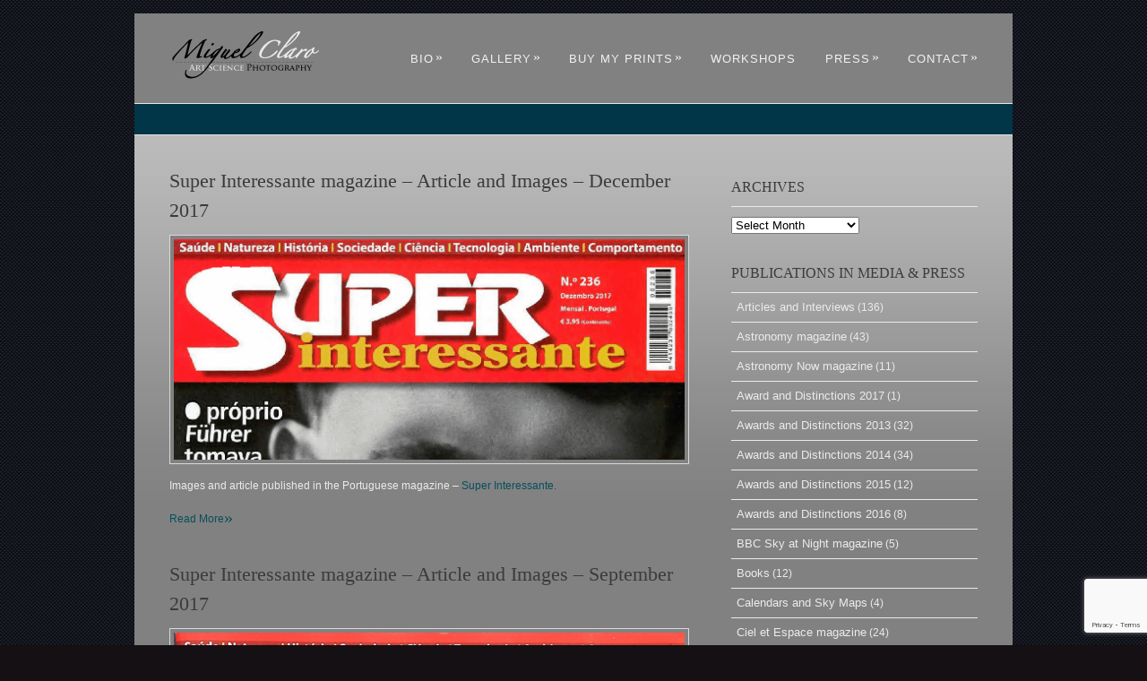

--- FILE ---
content_type: text/html; charset=UTF-8
request_url: https://www.miguelclaro.com/wp/category/articles-and-interviews/
body_size: 30863
content:
<!DOCTYPE html PUBLIC "-//W3C//DTD XHTML 1.0 Strict//EN" "http://www.w3.org/TR/xhtml1/DTD/xhtml1-strict.dtd">
<html xmlns="http://www.w3.org/1999/xhtml" lang="en-US">
<head>
<meta http-equiv="Content-Type"
	content="text/html; charset=UTF-8" />
<title>
Category &raquo; Articles and Interviews &laquo; @  Astrophotography by Miguel Claro</title>

<link rel="alternate" type="application/rss+xml" title="Astrophotography by Miguel Claro RSS" href="https://www.miguelclaro.com/wp/feed/" />
<link rel="pingback" href="https://www.miguelclaro.com/wp/xmlrpc.php" />
<link rel="shortcut icon" type="image/x-icon" href="https://www.miguelclaro.com/wp/wp-content/uploads/2016/02/cropped-ICON_MC-NEW.png" />
<meta name='robots' content='max-image-preview:large' />
	<style>img:is([sizes="auto" i], [sizes^="auto," i]) { contain-intrinsic-size: 3000px 1500px }</style>
	<link rel='dns-prefetch' href='//fonts.googleapis.com' />
<link rel="alternate" type="application/rss+xml" title="Astrophotography by Miguel Claro &raquo; Feed" href="https://www.miguelclaro.com/wp/feed/" />
<link rel="alternate" type="application/rss+xml" title="Astrophotography by Miguel Claro &raquo; Comments Feed" href="https://www.miguelclaro.com/wp/comments/feed/" />
<link rel="alternate" type="application/rss+xml" title="Astrophotography by Miguel Claro &raquo; Articles and Interviews Category Feed" href="https://www.miguelclaro.com/wp/category/articles-and-interviews/feed/" />
		<!-- This site uses the Google Analytics by MonsterInsights plugin v9.11.1 - Using Analytics tracking - https://www.monsterinsights.com/ -->
							<script src="//www.googletagmanager.com/gtag/js?id=G-QW8WWBY2L1"  data-cfasync="false" data-wpfc-render="false" type="text/javascript" async></script>
			<script data-cfasync="false" data-wpfc-render="false" type="text/javascript">
				var mi_version = '9.11.1';
				var mi_track_user = true;
				var mi_no_track_reason = '';
								var MonsterInsightsDefaultLocations = {"page_location":"https:\/\/www.miguelclaro.com\/wp\/category\/articles-and-interviews\/"};
								if ( typeof MonsterInsightsPrivacyGuardFilter === 'function' ) {
					var MonsterInsightsLocations = (typeof MonsterInsightsExcludeQuery === 'object') ? MonsterInsightsPrivacyGuardFilter( MonsterInsightsExcludeQuery ) : MonsterInsightsPrivacyGuardFilter( MonsterInsightsDefaultLocations );
				} else {
					var MonsterInsightsLocations = (typeof MonsterInsightsExcludeQuery === 'object') ? MonsterInsightsExcludeQuery : MonsterInsightsDefaultLocations;
				}

								var disableStrs = [
										'ga-disable-G-QW8WWBY2L1',
									];

				/* Function to detect opted out users */
				function __gtagTrackerIsOptedOut() {
					for (var index = 0; index < disableStrs.length; index++) {
						if (document.cookie.indexOf(disableStrs[index] + '=true') > -1) {
							return true;
						}
					}

					return false;
				}

				/* Disable tracking if the opt-out cookie exists. */
				if (__gtagTrackerIsOptedOut()) {
					for (var index = 0; index < disableStrs.length; index++) {
						window[disableStrs[index]] = true;
					}
				}

				/* Opt-out function */
				function __gtagTrackerOptout() {
					for (var index = 0; index < disableStrs.length; index++) {
						document.cookie = disableStrs[index] + '=true; expires=Thu, 31 Dec 2099 23:59:59 UTC; path=/';
						window[disableStrs[index]] = true;
					}
				}

				if ('undefined' === typeof gaOptout) {
					function gaOptout() {
						__gtagTrackerOptout();
					}
				}
								window.dataLayer = window.dataLayer || [];

				window.MonsterInsightsDualTracker = {
					helpers: {},
					trackers: {},
				};
				if (mi_track_user) {
					function __gtagDataLayer() {
						dataLayer.push(arguments);
					}

					function __gtagTracker(type, name, parameters) {
						if (!parameters) {
							parameters = {};
						}

						if (parameters.send_to) {
							__gtagDataLayer.apply(null, arguments);
							return;
						}

						if (type === 'event') {
														parameters.send_to = monsterinsights_frontend.v4_id;
							var hookName = name;
							if (typeof parameters['event_category'] !== 'undefined') {
								hookName = parameters['event_category'] + ':' + name;
							}

							if (typeof MonsterInsightsDualTracker.trackers[hookName] !== 'undefined') {
								MonsterInsightsDualTracker.trackers[hookName](parameters);
							} else {
								__gtagDataLayer('event', name, parameters);
							}
							
						} else {
							__gtagDataLayer.apply(null, arguments);
						}
					}

					__gtagTracker('js', new Date());
					__gtagTracker('set', {
						'developer_id.dZGIzZG': true,
											});
					if ( MonsterInsightsLocations.page_location ) {
						__gtagTracker('set', MonsterInsightsLocations);
					}
										__gtagTracker('config', 'G-QW8WWBY2L1', {"forceSSL":"true","link_attribution":"true"} );
										window.gtag = __gtagTracker;										(function () {
						/* https://developers.google.com/analytics/devguides/collection/analyticsjs/ */
						/* ga and __gaTracker compatibility shim. */
						var noopfn = function () {
							return null;
						};
						var newtracker = function () {
							return new Tracker();
						};
						var Tracker = function () {
							return null;
						};
						var p = Tracker.prototype;
						p.get = noopfn;
						p.set = noopfn;
						p.send = function () {
							var args = Array.prototype.slice.call(arguments);
							args.unshift('send');
							__gaTracker.apply(null, args);
						};
						var __gaTracker = function () {
							var len = arguments.length;
							if (len === 0) {
								return;
							}
							var f = arguments[len - 1];
							if (typeof f !== 'object' || f === null || typeof f.hitCallback !== 'function') {
								if ('send' === arguments[0]) {
									var hitConverted, hitObject = false, action;
									if ('event' === arguments[1]) {
										if ('undefined' !== typeof arguments[3]) {
											hitObject = {
												'eventAction': arguments[3],
												'eventCategory': arguments[2],
												'eventLabel': arguments[4],
												'value': arguments[5] ? arguments[5] : 1,
											}
										}
									}
									if ('pageview' === arguments[1]) {
										if ('undefined' !== typeof arguments[2]) {
											hitObject = {
												'eventAction': 'page_view',
												'page_path': arguments[2],
											}
										}
									}
									if (typeof arguments[2] === 'object') {
										hitObject = arguments[2];
									}
									if (typeof arguments[5] === 'object') {
										Object.assign(hitObject, arguments[5]);
									}
									if ('undefined' !== typeof arguments[1].hitType) {
										hitObject = arguments[1];
										if ('pageview' === hitObject.hitType) {
											hitObject.eventAction = 'page_view';
										}
									}
									if (hitObject) {
										action = 'timing' === arguments[1].hitType ? 'timing_complete' : hitObject.eventAction;
										hitConverted = mapArgs(hitObject);
										__gtagTracker('event', action, hitConverted);
									}
								}
								return;
							}

							function mapArgs(args) {
								var arg, hit = {};
								var gaMap = {
									'eventCategory': 'event_category',
									'eventAction': 'event_action',
									'eventLabel': 'event_label',
									'eventValue': 'event_value',
									'nonInteraction': 'non_interaction',
									'timingCategory': 'event_category',
									'timingVar': 'name',
									'timingValue': 'value',
									'timingLabel': 'event_label',
									'page': 'page_path',
									'location': 'page_location',
									'title': 'page_title',
									'referrer' : 'page_referrer',
								};
								for (arg in args) {
																		if (!(!args.hasOwnProperty(arg) || !gaMap.hasOwnProperty(arg))) {
										hit[gaMap[arg]] = args[arg];
									} else {
										hit[arg] = args[arg];
									}
								}
								return hit;
							}

							try {
								f.hitCallback();
							} catch (ex) {
							}
						};
						__gaTracker.create = newtracker;
						__gaTracker.getByName = newtracker;
						__gaTracker.getAll = function () {
							return [];
						};
						__gaTracker.remove = noopfn;
						__gaTracker.loaded = true;
						window['__gaTracker'] = __gaTracker;
					})();
									} else {
										console.log("");
					(function () {
						function __gtagTracker() {
							return null;
						}

						window['__gtagTracker'] = __gtagTracker;
						window['gtag'] = __gtagTracker;
					})();
									}
			</script>
							<!-- / Google Analytics by MonsterInsights -->
		<script type="text/javascript">
/* <![CDATA[ */
window._wpemojiSettings = {"baseUrl":"https:\/\/s.w.org\/images\/core\/emoji\/16.0.1\/72x72\/","ext":".png","svgUrl":"https:\/\/s.w.org\/images\/core\/emoji\/16.0.1\/svg\/","svgExt":".svg","source":{"concatemoji":"https:\/\/www.miguelclaro.com\/wp\/wp-includes\/js\/wp-emoji-release.min.js?ver=6.8.3"}};
/*! This file is auto-generated */
!function(s,n){var o,i,e;function c(e){try{var t={supportTests:e,timestamp:(new Date).valueOf()};sessionStorage.setItem(o,JSON.stringify(t))}catch(e){}}function p(e,t,n){e.clearRect(0,0,e.canvas.width,e.canvas.height),e.fillText(t,0,0);var t=new Uint32Array(e.getImageData(0,0,e.canvas.width,e.canvas.height).data),a=(e.clearRect(0,0,e.canvas.width,e.canvas.height),e.fillText(n,0,0),new Uint32Array(e.getImageData(0,0,e.canvas.width,e.canvas.height).data));return t.every(function(e,t){return e===a[t]})}function u(e,t){e.clearRect(0,0,e.canvas.width,e.canvas.height),e.fillText(t,0,0);for(var n=e.getImageData(16,16,1,1),a=0;a<n.data.length;a++)if(0!==n.data[a])return!1;return!0}function f(e,t,n,a){switch(t){case"flag":return n(e,"\ud83c\udff3\ufe0f\u200d\u26a7\ufe0f","\ud83c\udff3\ufe0f\u200b\u26a7\ufe0f")?!1:!n(e,"\ud83c\udde8\ud83c\uddf6","\ud83c\udde8\u200b\ud83c\uddf6")&&!n(e,"\ud83c\udff4\udb40\udc67\udb40\udc62\udb40\udc65\udb40\udc6e\udb40\udc67\udb40\udc7f","\ud83c\udff4\u200b\udb40\udc67\u200b\udb40\udc62\u200b\udb40\udc65\u200b\udb40\udc6e\u200b\udb40\udc67\u200b\udb40\udc7f");case"emoji":return!a(e,"\ud83e\udedf")}return!1}function g(e,t,n,a){var r="undefined"!=typeof WorkerGlobalScope&&self instanceof WorkerGlobalScope?new OffscreenCanvas(300,150):s.createElement("canvas"),o=r.getContext("2d",{willReadFrequently:!0}),i=(o.textBaseline="top",o.font="600 32px Arial",{});return e.forEach(function(e){i[e]=t(o,e,n,a)}),i}function t(e){var t=s.createElement("script");t.src=e,t.defer=!0,s.head.appendChild(t)}"undefined"!=typeof Promise&&(o="wpEmojiSettingsSupports",i=["flag","emoji"],n.supports={everything:!0,everythingExceptFlag:!0},e=new Promise(function(e){s.addEventListener("DOMContentLoaded",e,{once:!0})}),new Promise(function(t){var n=function(){try{var e=JSON.parse(sessionStorage.getItem(o));if("object"==typeof e&&"number"==typeof e.timestamp&&(new Date).valueOf()<e.timestamp+604800&&"object"==typeof e.supportTests)return e.supportTests}catch(e){}return null}();if(!n){if("undefined"!=typeof Worker&&"undefined"!=typeof OffscreenCanvas&&"undefined"!=typeof URL&&URL.createObjectURL&&"undefined"!=typeof Blob)try{var e="postMessage("+g.toString()+"("+[JSON.stringify(i),f.toString(),p.toString(),u.toString()].join(",")+"));",a=new Blob([e],{type:"text/javascript"}),r=new Worker(URL.createObjectURL(a),{name:"wpTestEmojiSupports"});return void(r.onmessage=function(e){c(n=e.data),r.terminate(),t(n)})}catch(e){}c(n=g(i,f,p,u))}t(n)}).then(function(e){for(var t in e)n.supports[t]=e[t],n.supports.everything=n.supports.everything&&n.supports[t],"flag"!==t&&(n.supports.everythingExceptFlag=n.supports.everythingExceptFlag&&n.supports[t]);n.supports.everythingExceptFlag=n.supports.everythingExceptFlag&&!n.supports.flag,n.DOMReady=!1,n.readyCallback=function(){n.DOMReady=!0}}).then(function(){return e}).then(function(){var e;n.supports.everything||(n.readyCallback(),(e=n.source||{}).concatemoji?t(e.concatemoji):e.wpemoji&&e.twemoji&&(t(e.twemoji),t(e.wpemoji)))}))}((window,document),window._wpemojiSettings);
/* ]]> */
</script>
<style id='wp-emoji-styles-inline-css' type='text/css'>

	img.wp-smiley, img.emoji {
		display: inline !important;
		border: none !important;
		box-shadow: none !important;
		height: 1em !important;
		width: 1em !important;
		margin: 0 0.07em !important;
		vertical-align: -0.1em !important;
		background: none !important;
		padding: 0 !important;
	}
</style>
<link rel='stylesheet' id='wp-block-library-css' href='https://www.miguelclaro.com/wp/wp-includes/css/dist/block-library/style.min.css?ver=6.8.3' type='text/css' media='all' />
<style id='classic-theme-styles-inline-css' type='text/css'>
/*! This file is auto-generated */
.wp-block-button__link{color:#fff;background-color:#32373c;border-radius:9999px;box-shadow:none;text-decoration:none;padding:calc(.667em + 2px) calc(1.333em + 2px);font-size:1.125em}.wp-block-file__button{background:#32373c;color:#fff;text-decoration:none}
</style>
<style id='global-styles-inline-css' type='text/css'>
:root{--wp--preset--aspect-ratio--square: 1;--wp--preset--aspect-ratio--4-3: 4/3;--wp--preset--aspect-ratio--3-4: 3/4;--wp--preset--aspect-ratio--3-2: 3/2;--wp--preset--aspect-ratio--2-3: 2/3;--wp--preset--aspect-ratio--16-9: 16/9;--wp--preset--aspect-ratio--9-16: 9/16;--wp--preset--color--black: #000000;--wp--preset--color--cyan-bluish-gray: #abb8c3;--wp--preset--color--white: #ffffff;--wp--preset--color--pale-pink: #f78da7;--wp--preset--color--vivid-red: #cf2e2e;--wp--preset--color--luminous-vivid-orange: #ff6900;--wp--preset--color--luminous-vivid-amber: #fcb900;--wp--preset--color--light-green-cyan: #7bdcb5;--wp--preset--color--vivid-green-cyan: #00d084;--wp--preset--color--pale-cyan-blue: #8ed1fc;--wp--preset--color--vivid-cyan-blue: #0693e3;--wp--preset--color--vivid-purple: #9b51e0;--wp--preset--gradient--vivid-cyan-blue-to-vivid-purple: linear-gradient(135deg,rgba(6,147,227,1) 0%,rgb(155,81,224) 100%);--wp--preset--gradient--light-green-cyan-to-vivid-green-cyan: linear-gradient(135deg,rgb(122,220,180) 0%,rgb(0,208,130) 100%);--wp--preset--gradient--luminous-vivid-amber-to-luminous-vivid-orange: linear-gradient(135deg,rgba(252,185,0,1) 0%,rgba(255,105,0,1) 100%);--wp--preset--gradient--luminous-vivid-orange-to-vivid-red: linear-gradient(135deg,rgba(255,105,0,1) 0%,rgb(207,46,46) 100%);--wp--preset--gradient--very-light-gray-to-cyan-bluish-gray: linear-gradient(135deg,rgb(238,238,238) 0%,rgb(169,184,195) 100%);--wp--preset--gradient--cool-to-warm-spectrum: linear-gradient(135deg,rgb(74,234,220) 0%,rgb(151,120,209) 20%,rgb(207,42,186) 40%,rgb(238,44,130) 60%,rgb(251,105,98) 80%,rgb(254,248,76) 100%);--wp--preset--gradient--blush-light-purple: linear-gradient(135deg,rgb(255,206,236) 0%,rgb(152,150,240) 100%);--wp--preset--gradient--blush-bordeaux: linear-gradient(135deg,rgb(254,205,165) 0%,rgb(254,45,45) 50%,rgb(107,0,62) 100%);--wp--preset--gradient--luminous-dusk: linear-gradient(135deg,rgb(255,203,112) 0%,rgb(199,81,192) 50%,rgb(65,88,208) 100%);--wp--preset--gradient--pale-ocean: linear-gradient(135deg,rgb(255,245,203) 0%,rgb(182,227,212) 50%,rgb(51,167,181) 100%);--wp--preset--gradient--electric-grass: linear-gradient(135deg,rgb(202,248,128) 0%,rgb(113,206,126) 100%);--wp--preset--gradient--midnight: linear-gradient(135deg,rgb(2,3,129) 0%,rgb(40,116,252) 100%);--wp--preset--font-size--small: 13px;--wp--preset--font-size--medium: 20px;--wp--preset--font-size--large: 36px;--wp--preset--font-size--x-large: 42px;--wp--preset--spacing--20: 0.44rem;--wp--preset--spacing--30: 0.67rem;--wp--preset--spacing--40: 1rem;--wp--preset--spacing--50: 1.5rem;--wp--preset--spacing--60: 2.25rem;--wp--preset--spacing--70: 3.38rem;--wp--preset--spacing--80: 5.06rem;--wp--preset--shadow--natural: 6px 6px 9px rgba(0, 0, 0, 0.2);--wp--preset--shadow--deep: 12px 12px 50px rgba(0, 0, 0, 0.4);--wp--preset--shadow--sharp: 6px 6px 0px rgba(0, 0, 0, 0.2);--wp--preset--shadow--outlined: 6px 6px 0px -3px rgba(255, 255, 255, 1), 6px 6px rgba(0, 0, 0, 1);--wp--preset--shadow--crisp: 6px 6px 0px rgba(0, 0, 0, 1);}:where(.is-layout-flex){gap: 0.5em;}:where(.is-layout-grid){gap: 0.5em;}body .is-layout-flex{display: flex;}.is-layout-flex{flex-wrap: wrap;align-items: center;}.is-layout-flex > :is(*, div){margin: 0;}body .is-layout-grid{display: grid;}.is-layout-grid > :is(*, div){margin: 0;}:where(.wp-block-columns.is-layout-flex){gap: 2em;}:where(.wp-block-columns.is-layout-grid){gap: 2em;}:where(.wp-block-post-template.is-layout-flex){gap: 1.25em;}:where(.wp-block-post-template.is-layout-grid){gap: 1.25em;}.has-black-color{color: var(--wp--preset--color--black) !important;}.has-cyan-bluish-gray-color{color: var(--wp--preset--color--cyan-bluish-gray) !important;}.has-white-color{color: var(--wp--preset--color--white) !important;}.has-pale-pink-color{color: var(--wp--preset--color--pale-pink) !important;}.has-vivid-red-color{color: var(--wp--preset--color--vivid-red) !important;}.has-luminous-vivid-orange-color{color: var(--wp--preset--color--luminous-vivid-orange) !important;}.has-luminous-vivid-amber-color{color: var(--wp--preset--color--luminous-vivid-amber) !important;}.has-light-green-cyan-color{color: var(--wp--preset--color--light-green-cyan) !important;}.has-vivid-green-cyan-color{color: var(--wp--preset--color--vivid-green-cyan) !important;}.has-pale-cyan-blue-color{color: var(--wp--preset--color--pale-cyan-blue) !important;}.has-vivid-cyan-blue-color{color: var(--wp--preset--color--vivid-cyan-blue) !important;}.has-vivid-purple-color{color: var(--wp--preset--color--vivid-purple) !important;}.has-black-background-color{background-color: var(--wp--preset--color--black) !important;}.has-cyan-bluish-gray-background-color{background-color: var(--wp--preset--color--cyan-bluish-gray) !important;}.has-white-background-color{background-color: var(--wp--preset--color--white) !important;}.has-pale-pink-background-color{background-color: var(--wp--preset--color--pale-pink) !important;}.has-vivid-red-background-color{background-color: var(--wp--preset--color--vivid-red) !important;}.has-luminous-vivid-orange-background-color{background-color: var(--wp--preset--color--luminous-vivid-orange) !important;}.has-luminous-vivid-amber-background-color{background-color: var(--wp--preset--color--luminous-vivid-amber) !important;}.has-light-green-cyan-background-color{background-color: var(--wp--preset--color--light-green-cyan) !important;}.has-vivid-green-cyan-background-color{background-color: var(--wp--preset--color--vivid-green-cyan) !important;}.has-pale-cyan-blue-background-color{background-color: var(--wp--preset--color--pale-cyan-blue) !important;}.has-vivid-cyan-blue-background-color{background-color: var(--wp--preset--color--vivid-cyan-blue) !important;}.has-vivid-purple-background-color{background-color: var(--wp--preset--color--vivid-purple) !important;}.has-black-border-color{border-color: var(--wp--preset--color--black) !important;}.has-cyan-bluish-gray-border-color{border-color: var(--wp--preset--color--cyan-bluish-gray) !important;}.has-white-border-color{border-color: var(--wp--preset--color--white) !important;}.has-pale-pink-border-color{border-color: var(--wp--preset--color--pale-pink) !important;}.has-vivid-red-border-color{border-color: var(--wp--preset--color--vivid-red) !important;}.has-luminous-vivid-orange-border-color{border-color: var(--wp--preset--color--luminous-vivid-orange) !important;}.has-luminous-vivid-amber-border-color{border-color: var(--wp--preset--color--luminous-vivid-amber) !important;}.has-light-green-cyan-border-color{border-color: var(--wp--preset--color--light-green-cyan) !important;}.has-vivid-green-cyan-border-color{border-color: var(--wp--preset--color--vivid-green-cyan) !important;}.has-pale-cyan-blue-border-color{border-color: var(--wp--preset--color--pale-cyan-blue) !important;}.has-vivid-cyan-blue-border-color{border-color: var(--wp--preset--color--vivid-cyan-blue) !important;}.has-vivid-purple-border-color{border-color: var(--wp--preset--color--vivid-purple) !important;}.has-vivid-cyan-blue-to-vivid-purple-gradient-background{background: var(--wp--preset--gradient--vivid-cyan-blue-to-vivid-purple) !important;}.has-light-green-cyan-to-vivid-green-cyan-gradient-background{background: var(--wp--preset--gradient--light-green-cyan-to-vivid-green-cyan) !important;}.has-luminous-vivid-amber-to-luminous-vivid-orange-gradient-background{background: var(--wp--preset--gradient--luminous-vivid-amber-to-luminous-vivid-orange) !important;}.has-luminous-vivid-orange-to-vivid-red-gradient-background{background: var(--wp--preset--gradient--luminous-vivid-orange-to-vivid-red) !important;}.has-very-light-gray-to-cyan-bluish-gray-gradient-background{background: var(--wp--preset--gradient--very-light-gray-to-cyan-bluish-gray) !important;}.has-cool-to-warm-spectrum-gradient-background{background: var(--wp--preset--gradient--cool-to-warm-spectrum) !important;}.has-blush-light-purple-gradient-background{background: var(--wp--preset--gradient--blush-light-purple) !important;}.has-blush-bordeaux-gradient-background{background: var(--wp--preset--gradient--blush-bordeaux) !important;}.has-luminous-dusk-gradient-background{background: var(--wp--preset--gradient--luminous-dusk) !important;}.has-pale-ocean-gradient-background{background: var(--wp--preset--gradient--pale-ocean) !important;}.has-electric-grass-gradient-background{background: var(--wp--preset--gradient--electric-grass) !important;}.has-midnight-gradient-background{background: var(--wp--preset--gradient--midnight) !important;}.has-small-font-size{font-size: var(--wp--preset--font-size--small) !important;}.has-medium-font-size{font-size: var(--wp--preset--font-size--medium) !important;}.has-large-font-size{font-size: var(--wp--preset--font-size--large) !important;}.has-x-large-font-size{font-size: var(--wp--preset--font-size--x-large) !important;}
:where(.wp-block-post-template.is-layout-flex){gap: 1.25em;}:where(.wp-block-post-template.is-layout-grid){gap: 1.25em;}
:where(.wp-block-columns.is-layout-flex){gap: 2em;}:where(.wp-block-columns.is-layout-grid){gap: 2em;}
:root :where(.wp-block-pullquote){font-size: 1.5em;line-height: 1.6;}
</style>
<link rel='stylesheet' id='contact-form-7-css' href='https://www.miguelclaro.com/wp/wp-content/plugins/contact-form-7/includes/css/styles.css?ver=6.1.4' type='text/css' media='all' />
<link rel='stylesheet' id='pexeto-pretty-photo-css' href='https://www.miguelclaro.com/wp/wp-content/themes/dandelion/css/prettyPhoto.css?ver=3.1.2' type='text/css' media='all' />
<link rel='stylesheet' id='pexeto-superfish-css' href='https://www.miguelclaro.com/wp/wp-content/themes/dandelion/css/superfish.css?ver=3.1.2' type='text/css' media='all' />
<link rel='stylesheet' id='pexeto-nivo-slider-css' href='https://www.miguelclaro.com/wp/wp-content/themes/dandelion/css/nivo-slider.css?ver=3.1.2' type='text/css' media='all' />
<link rel='stylesheet' id='pexeto-stylesheet-css' href='https://www.miguelclaro.com/wp/wp-content/themes/dandelion/style.css?ver=3.1.2' type='text/css' media='all' />
<link rel='stylesheet' id='pexeto-responsive-css' href='https://www.miguelclaro.com/wp/wp-content/themes/dandelion/css/responsive.css?ver=3.1.2' type='text/css' media='(min-width:0px)' />
<link rel='stylesheet' id='pexeto-font-0-css' href='http://fonts.googleapis.com/css?family=Cinzel%3A700%5C%27+rel%3D%5C%27stylesheet%5C%27+type%3D%5C%27text%2Fcss%5C%27&#038;ver=6.8.3' type='text/css' media='all' />
<script type="text/javascript" src="https://www.miguelclaro.com/wp/wp-content/plugins/google-analytics-for-wordpress/assets/js/frontend-gtag.min.js?ver=9.11.1" id="monsterinsights-frontend-script-js" async="async" data-wp-strategy="async"></script>
<script data-cfasync="false" data-wpfc-render="false" type="text/javascript" id='monsterinsights-frontend-script-js-extra'>/* <![CDATA[ */
var monsterinsights_frontend = {"js_events_tracking":"true","download_extensions":"doc,pdf,ppt,zip,xls,docx,pptx,xlsx","inbound_paths":"[{\"path\":\"\\\/go\\\/\",\"label\":\"affiliate\"},{\"path\":\"\\\/recommend\\\/\",\"label\":\"affiliate\"}]","home_url":"https:\/\/www.miguelclaro.com\/wp","hash_tracking":"false","v4_id":"G-QW8WWBY2L1"};/* ]]> */
</script>
<script type="text/javascript" src="https://www.miguelclaro.com/wp/wp-includes/js/jquery/jquery.min.js?ver=3.7.1" id="jquery-core-js"></script>
<script type="text/javascript" src="https://www.miguelclaro.com/wp/wp-includes/js/jquery/jquery-migrate.min.js?ver=3.4.1" id="jquery-migrate-js"></script>
<script type="text/javascript" src="https://www.miguelclaro.com/wp/wp-content/themes/dandelion/script/jquery.prettyPhoto.js?ver=3.1.2" id="pexeto-pretty-photo-js"></script>
<script type="text/javascript" src="https://www.miguelclaro.com/wp/wp-content/themes/dandelion/script/jquery.tools.min.js?ver=3.1.2" id="pexeto-jquery-tools-js"></script>
<script type="text/javascript" src="https://www.miguelclaro.com/wp/wp-content/themes/dandelion/script/script.js?ver=3.1.2" id="pexeto-main-js"></script>
<link rel="https://api.w.org/" href="https://www.miguelclaro.com/wp/wp-json/" /><link rel="alternate" title="JSON" type="application/json" href="https://www.miguelclaro.com/wp/wp-json/wp/v2/categories/443" /><link rel="EditURI" type="application/rsd+xml" title="RSD" href="https://www.miguelclaro.com/wp/xmlrpc.php?rsd" />
<meta name="generator" content="WordPress 6.8.3" />
<link rel="icon" href="https://www.miguelclaro.com/wp/wp-content/uploads/2016/02/cropped-ICON_MC-NEW-32x32.png" sizes="32x32" />
<link rel="icon" href="https://www.miguelclaro.com/wp/wp-content/uploads/2016/02/cropped-ICON_MC-NEW-192x192.png" sizes="192x192" />
<link rel="apple-touch-icon" href="https://www.miguelclaro.com/wp/wp-content/uploads/2016/02/cropped-ICON_MC-NEW-180x180.png" />
<meta name="msapplication-TileImage" content="https://www.miguelclaro.com/wp/wp-content/uploads/2016/02/cropped-ICON_MC-NEW-270x270.png" />

<!-- Mobile Devices Viewport Resset-->
<meta name="viewport" content="width=device-width, initial-scale=1.0, maximum-scale=3.0">
<meta name="apple-mobile-web-app-capable" content="yes">


<script type="text/javascript">
pexetoSite.enableCufon="off";
pexetoSite.ajaxurl="https://www.miguelclaro.com/wp/wp-admin/admin-ajax.php";
pexetoSite.lightboxOptions = {"theme":"dark_square","animation_speed":"slow","overlay_gallery":true,"allow_resize":true,"enable_social_tools":true,"autoplay_slideshow":false};
pexetoSite.isResponsive = true;
jQuery(document).ready(function($){
	pexetoSite.initSite();
});
</script>


<!-- enables nested comments in WP 2.7 -->


<!--[if lte IE 6]>
<link href="https://www.miguelclaro.com/wp/wp-content/themes/dandelion/css/style_ie6.css" rel="stylesheet" type="text/css" />
 <input type="hidden" value="https://www.miguelclaro.com/wp/wp-content/themes/dandelion" id="baseurl" />
<script type="text/javascript" src="https://www.miguelclaro.com/wp/wp-content/themes/dandelion/script/supersleight.js"></script>
<![endif]-->

<!--[if IE 7]>
<link href="https://www.miguelclaro.com/wp/wp-content/themes/dandelion/css/style_ie7.css" rel="stylesheet" type="text/css" />
<![endif]-->


<!-- Facebook Pixel Code -->
<script>
!function(f,b,e,v,n,t,s){if(f.fbq)return;n=f.fbq=function(){n.callMethod?
n.callMethod.apply(n,arguments):n.queue.push(arguments)};if(!f._fbq)f._fbq=n;
n.push=n;n.loaded=!0;n.version='2.0';n.queue=[];t=b.createElement(e);t.async=!0;
t.src=v;s=b.getElementsByTagName(e)[0];s.parentNode.insertBefore(t,s)}(window,
document,'script','//connect.facebook.net/en_US/fbevents.js');

fbq('init', '528299840683107');
fbq('track', "PageView");</script>
<noscript><img height="1" width="1" style="display:none"
src="https://www.facebook.com/tr?id=528299840683107&ev=PageView&noscript=1"
/></noscript>
<!-- End Facebook Pixel Code -->
<!-- Custom Theme CSS -->
<style type="text/css">body{background-color:#141014;}body{background-image:url("http://www.miguelclaro.com/wp/wp-content/uploads/2016/01/BackgroundNew-DarkBlue-2.jpg");}body, .sidebar-box ul li a,#portfolio-big-pagination a, #accordion .pane, #content-container .wp-pagenavi a, #content-container .wp-pagenavi span.pages{color:#ebebeb;}#menu ul ul li, #menu ul li a:hover, #menu ul ul li a, img.shadow-frame, .blog-post-img img, #site, #nivo-controlNav-holder, #accordion .pane{background-color:#818181;}#logo-container img{width:168px;}a,.post-info, .post-info a{color:#074f5c;}h1,h2,h3,h4,h5,h6,.sidebar-box h4,.services-box h4 span,.blog-post h1, .blog-post h1 a,.portfolio-sidebar h4, #portfolio-categories ul li, h1 a, h2 a, h3 a, h4 a, h5 a, h6 a, .services-box h4, .intro-text{color:#3b3b3b;}#menu ul li a{color:#f2f2f2;}#menu ul li a:hover{color:#166775;}#footer,#footer ul li a,#footer ul li a:hover,#footer h4{color:#7a7a7a;}#footer-container {background-color:#002533;}#page-title {background-color:#003647;}#content-slider-wrapper {background-color:#000e0f;}</style>

</head>

<body class="archive category category-articles-and-interviews category-443 wp-theme-dandelion">
	<div id="main-container">
		<div class="center">
			<div id="site">
				<div id="header" >
					<div id="header-top">
												<div id="logo-container" class="center">
							<a href="https://www.miguelclaro.com/wp">
								<img src="http://www.miguelclaro.com/wp/wp-content/uploads/2016/01/BannerTopMC.png" />
							</a>
						</div>
						<div id="menu-container">
							<div id="menu">
							<div class="menu-menu-principal-container"><ul id="menu-menu-principal" class="menu"><li id="menu-item-59" class="menu-item menu-item-type-post_type menu-item-object-page menu-item-has-children menu-item-59"><a href="https://www.miguelclaro.com/wp/biography/">Bio</a>
<ul class="sub-menu">
	<li id="menu-item-11453" class="menu-item menu-item-type-post_type menu-item-object-page menu-item-11453"><a href="https://www.miguelclaro.com/wp/biography/">Biography</a></li>
	<li id="menu-item-4307" class="menu-item menu-item-type-custom menu-item-object-custom menu-item-has-children menu-item-4307"><a href="http://www.miguelclaro.com/wp/?page_id=5000#Book:%20Dark%20Sky%20Alqueva">My Books</a>
	<ul class="sub-menu">
		<li id="menu-item-4306" class="menu-item menu-item-type-custom menu-item-object-custom menu-item-4306"><a href="http://www.miguelclaro.com/wp/?page_id=4688" title="Dark Sky Alqueva &#8211; O Destino das Estrelas / A Star Destination">Dark Sky Alqueva</a></li>
		<li id="menu-item-1318" class="menu-item menu-item-type-post_type menu-item-object-page menu-item-1318"><a href="https://www.miguelclaro.com/wp/book/">Astrofotografia</a></li>
	</ul>
</li>
</ul>
</li>
<li id="menu-item-1362" class="menu-item menu-item-type-custom menu-item-object-custom menu-item-has-children menu-item-1362"><a>Gallery</a>
<ul class="sub-menu">
	<li id="menu-item-3931" class="menu-item menu-item-type-post_type menu-item-object-page menu-item-3931"><a href="https://www.miguelclaro.com/wp/gallery/">Newest Images</a></li>
	<li id="menu-item-8286" class="menu-item menu-item-type-post_type menu-item-object-page menu-item-8286"><a href="https://www.miguelclaro.com/wp/deepskygallery/">Deep Sky Gallery</a></li>
	<li id="menu-item-9594" class="menu-item menu-item-type-post_type menu-item-object-page menu-item-9594"><a href="https://www.miguelclaro.com/wp/solar-photography-the-chromosphere-in-motion-by-miguel-claro/">Solar Photography</a></li>
	<li id="menu-item-8323" class="menu-item menu-item-type-post_type menu-item-object-page menu-item-8323"><a href="https://www.miguelclaro.com/wp/darkskyalqueva/">Dark Sky Alqueva</a></li>
	<li id="menu-item-9112" class="menu-item menu-item-type-post_type menu-item-object-page menu-item-9112"><a href="https://www.miguelclaro.com/wp/virtual-reality-360o-vr-night-scenes/">Virtual Reality 360º</a></li>
	<li id="menu-item-8285" class="menu-item menu-item-type-post_type menu-item-object-page menu-item-8285"><a href="https://www.miguelclaro.com/wp/timelapse/">Video &#038; Time Lapse</a></li>
	<li id="menu-item-1363" class="menu-item menu-item-type-custom menu-item-object-custom menu-item-has-children menu-item-1363"><a>Nightscape by type</a>
	<ul class="sub-menu">
		<li id="menu-item-8303" class="menu-item menu-item-type-post_type menu-item-object-page menu-item-8303"><a href="https://www.miguelclaro.com/wp/generic-gallery/">Generic Gallery</a></li>
		<li id="menu-item-8044" class="menu-item menu-item-type-post_type menu-item-object-page menu-item-8044"><a href="https://www.miguelclaro.com/wp/iceland-gallery/">Iceland &#038; Auroras</a></li>
		<li id="menu-item-949" class="menu-item menu-item-type-post_type menu-item-object-page menu-item-949"><a href="https://www.miguelclaro.com/wp/milky-way/">Milky Way</a></li>
		<li id="menu-item-950" class="menu-item menu-item-type-post_type menu-item-object-page menu-item-950"><a href="https://www.miguelclaro.com/wp/the-moon/">The Moon</a></li>
		<li id="menu-item-951" class="menu-item menu-item-type-post_type menu-item-object-page menu-item-951"><a href="https://www.miguelclaro.com/wp/startrails/">Startrails</a></li>
		<li id="menu-item-948" class="menu-item menu-item-type-post_type menu-item-object-page menu-item-948"><a href="https://www.miguelclaro.com/wp/people-and-sky/">People and Sky</a></li>
		<li id="menu-item-7335" class="menu-item menu-item-type-post_type menu-item-object-page menu-item-7335"><a href="https://www.miguelclaro.com/wp/mertola-mina-de-sao-domingos/">Mértola &#038; Mina de São Domingos</a></li>
		<li id="menu-item-4556" class="menu-item menu-item-type-post_type menu-item-object-page menu-item-4556"><a href="https://www.miguelclaro.com/wp/eso-european-southern-observatory/">ESO &#8211; VLT &#038; ALMA</a></li>
		<li id="menu-item-7969" class="menu-item menu-item-type-post_type menu-item-object-page menu-item-7969"><a href="https://www.miguelclaro.com/wp/isarel-gallery/">Isarel Gallery</a></li>
		<li id="menu-item-2627" class="menu-item menu-item-type-post_type menu-item-object-page menu-item-2627"><a href="https://www.miguelclaro.com/wp/la-palma-canary-island-roque-de-los-muchahos/">Canary Island Sky</a></li>
		<li id="menu-item-4005" class="menu-item menu-item-type-post_type menu-item-object-page menu-item-4005"><a href="https://www.miguelclaro.com/wp/nature-park-noudar-gallery/">Noudar Nature Park</a></li>
		<li id="menu-item-3401" class="menu-item menu-item-type-post_type menu-item-object-page menu-item-3401"><a href="https://www.miguelclaro.com/wp/azores-night-sky/">Azores Night Sky</a></li>
		<li id="menu-item-2443" class="menu-item menu-item-type-post_type menu-item-object-page menu-item-2443"><a href="https://www.miguelclaro.com/wp/black-white/">Black &#038; White</a></li>
		<li id="menu-item-2405" class="menu-item menu-item-type-post_type menu-item-object-page menu-item-2405"><a href="https://www.miguelclaro.com/wp/light-pollution/">Light Pollution</a></li>
		<li id="menu-item-2403" class="menu-item menu-item-type-post_type menu-item-object-page menu-item-2403"><a href="https://www.miguelclaro.com/wp/monuments-heritage-history/">Monuments Castles Heritage &#038; History</a></li>
		<li id="menu-item-958" class="menu-item menu-item-type-post_type menu-item-object-page menu-item-958"><a href="https://www.miguelclaro.com/wp/science-education/">Science Education</a></li>
		<li id="menu-item-959" class="menu-item menu-item-type-post_type menu-item-object-page menu-item-959"><a href="https://www.miguelclaro.com/wp/timelapse/">The Sky in Motion</a></li>
		<li id="menu-item-7812" class="menu-item menu-item-type-custom menu-item-object-custom menu-item-has-children menu-item-7812"><a>Released by Year</a>
		<ul class="sub-menu">
			<li id="menu-item-13397" class="menu-item menu-item-type-post_type menu-item-object-page menu-item-13397"><a href="https://www.miguelclaro.com/wp/portfolio-2024/">Portfolio 2024</a></li>
			<li id="menu-item-12039" class="menu-item menu-item-type-post_type menu-item-object-page menu-item-12039"><a href="https://www.miguelclaro.com/wp/portfolio-2023/">Portfolio 2023</a></li>
			<li id="menu-item-10005" class="menu-item menu-item-type-post_type menu-item-object-page menu-item-10005"><a href="https://www.miguelclaro.com/wp/portfolio-2022/">Portfolio 2022</a></li>
			<li id="menu-item-10006" class="menu-item menu-item-type-post_type menu-item-object-page menu-item-10006"><a href="https://www.miguelclaro.com/wp/portfolio-2021/">Portfolio 2021</a></li>
			<li id="menu-item-8951" class="menu-item menu-item-type-post_type menu-item-object-page menu-item-8951"><a href="https://www.miguelclaro.com/wp/portfolio-2020/">Portfolio 2020</a></li>
			<li id="menu-item-8428" class="menu-item menu-item-type-post_type menu-item-object-page menu-item-8428"><a href="https://www.miguelclaro.com/wp/portfolio-2019/">Portfolio 2019</a></li>
			<li id="menu-item-7816" class="menu-item menu-item-type-post_type menu-item-object-page menu-item-7816"><a href="https://www.miguelclaro.com/wp/portfolio-2018/">Portfolio 2018</a></li>
			<li id="menu-item-7815" class="menu-item menu-item-type-post_type menu-item-object-page menu-item-7815"><a href="https://www.miguelclaro.com/wp/portfolio-2017/">Portfolio 2017</a></li>
			<li id="menu-item-7814" class="menu-item menu-item-type-post_type menu-item-object-page menu-item-7814"><a href="https://www.miguelclaro.com/wp/portfolio-2016/">Portfolio 2016</a></li>
			<li id="menu-item-7813" class="menu-item menu-item-type-post_type menu-item-object-page menu-item-7813"><a href="https://www.miguelclaro.com/wp/portfolio-2015/">Portfolio 2015</a></li>
			<li id="menu-item-7817" class="menu-item menu-item-type-post_type menu-item-object-page menu-item-7817"><a href="https://www.miguelclaro.com/wp/portfolio-2013/">Portfolio 2014</a></li>
			<li id="menu-item-7818" class="menu-item menu-item-type-post_type menu-item-object-page menu-item-7818"><a href="https://www.miguelclaro.com/wp/portfolio-2013-2/">Portfolio 2013</a></li>
			<li id="menu-item-7819" class="menu-item menu-item-type-post_type menu-item-object-page menu-item-7819"><a href="https://www.miguelclaro.com/wp/portfolio-2012/">Portfolio 2012</a></li>
			<li id="menu-item-7820" class="menu-item menu-item-type-post_type menu-item-object-page menu-item-7820"><a href="https://www.miguelclaro.com/wp/portfolio-2011/">Portfolio 2011</a></li>
			<li id="menu-item-7821" class="menu-item menu-item-type-post_type menu-item-object-page menu-item-7821"><a href="https://www.miguelclaro.com/wp/portfolio-2010/">Portfolio 2010</a></li>
			<li id="menu-item-7822" class="menu-item menu-item-type-post_type menu-item-object-page menu-item-7822"><a href="https://www.miguelclaro.com/wp/portfolio-oldest/">Portfolio 2009</a></li>
		</ul>
</li>
		<li id="menu-item-1182" class="menu-item menu-item-type-post_type menu-item-object-page menu-item-1182"><a href="https://www.miguelclaro.com/wp/gallery-by-type/">All themes &#038; types</a></li>
	</ul>
</li>
</ul>
</li>
<li id="menu-item-4308" class="menu-item menu-item-type-custom menu-item-object-custom menu-item-has-children menu-item-4308"><a>Buy My Prints</a>
<ul class="sub-menu">
	<li id="menu-item-12444" class="menu-item menu-item-type-custom menu-item-object-custom menu-item-12444"><a target="_blank" href="https://miguel-claro-prints.myshopify.com/products/m31_cosmic-cloud-ha" title="New Special Edition Print of Andromeda M31 in Ha">M31 in Ha Prints</a></li>
	<li id="menu-item-11848" class="menu-item menu-item-type-custom menu-item-object-custom menu-item-11848"><a target="_blank" href="https://miguel-claro-prints.myshopify.com" title="My Fine Art Prints in Limited Edition">NEW Prints Store</a></li>
	<li id="menu-item-11454" class="menu-item menu-item-type-post_type menu-item-object-page menu-item-11454"><a href="https://www.miguelclaro.com/wp/prints/" title="Prints in Acrylic | Canvas | Metal &#038; Gallery Quality">Wall Decor Fine Art</a></li>
	<li id="menu-item-10998" class="menu-item menu-item-type-custom menu-item-object-custom menu-item-10998"><a target="_blank" href="https://miguel-claro-prints.myshopify.com/pages/email-signup" title="Get Early Access to my New Art Print Releases ">Sign Newsletter</a></li>
</ul>
</li>
<li id="menu-item-15" class="menu-item menu-item-type-custom menu-item-object-custom menu-item-15"><a href="https://www.miguelclaro.com/wp/?page_id=8259" title="Private &#038; Group Workshops with Miguel Claro">Workshops</a></li>
<li id="menu-item-5522" class="menu-item menu-item-type-custom menu-item-object-custom menu-item-has-children menu-item-5522"><a>Press</a>
<ul class="sub-menu">
	<li id="menu-item-2974" class="menu-item menu-item-type-post_type menu-item-object-page current_page_parent menu-item-2974"><a href="https://www.miguelclaro.com/wp/press/">News in the Press</a></li>
	<li id="menu-item-5460" class="menu-item menu-item-type-post_type menu-item-object-page menu-item-5460"><a href="https://www.miguelclaro.com/wp/blog/">New Feature &#038; Blog</a></li>
	<li id="menu-item-4661" class="menu-item menu-item-type-custom menu-item-object-custom menu-item-has-children menu-item-4661"><a>Archive Since 2007</a>
	<ul class="sub-menu">
		<li id="menu-item-7361" class="menu-item menu-item-type-taxonomy menu-item-object-category menu-item-7361"><a href="https://www.miguelclaro.com/wp/category/year-2016/">Year 2016</a></li>
		<li id="menu-item-4718" class="menu-item menu-item-type-taxonomy menu-item-object-category menu-item-4718"><a href="https://www.miguelclaro.com/wp/category/year-2015/">Year 2015</a></li>
		<li id="menu-item-4717" class="menu-item menu-item-type-taxonomy menu-item-object-category menu-item-4717"><a href="https://www.miguelclaro.com/wp/category/year-2014/">Year 2014</a></li>
		<li id="menu-item-4716" class="menu-item menu-item-type-taxonomy menu-item-object-category menu-item-4716"><a href="https://www.miguelclaro.com/wp/category/year-2013/">Year 2013</a></li>
		<li id="menu-item-7365" class="menu-item menu-item-type-custom menu-item-object-custom menu-item-7365"><a href="https://www.miguelclaro.com/wp/wp-content/uploads/2018/01/ArquivoPublished_MC_2012.pdf">Archive PDF 2012</a></li>
		<li id="menu-item-7367" class="menu-item menu-item-type-custom menu-item-object-custom menu-item-7367"><a href="https://www.miguelclaro.com/wp/wp-content/uploads/2018/01/ArquivoPublished_MC_2011_Comprimido.pdf">Archive PDF 2011</a></li>
		<li id="menu-item-7357" class="menu-item menu-item-type-custom menu-item-object-custom menu-item-7357"><a href="https://www.miguelclaro.com/wp/wp-content/uploads/2018/01/ArquivoPublished_MC_2010.pdf">Archive PDF 2010</a></li>
		<li id="menu-item-7360" class="menu-item menu-item-type-custom menu-item-object-custom menu-item-7360"><a href="https://www.miguelclaro.com/wp/wp-content/uploads/2018/01/ArquivoPublished_MC_2009.pdf">Archive PDF 2009</a></li>
		<li id="menu-item-7359" class="menu-item menu-item-type-custom menu-item-object-custom menu-item-7359"><a href="https://www.miguelclaro.com/wp/wp-content/uploads/2018/01/ArquivoPublished_MC_2008.pdf">Archive PDF 2008</a></li>
		<li id="menu-item-7358" class="menu-item menu-item-type-custom menu-item-object-custom menu-item-7358"><a href="https://www.miguelclaro.com/wp/wp-content/uploads/2018/01/ArquivoPublished_MC_2007.pdf">Archive PDF 2007</a></li>
	</ul>
</li>
</ul>
</li>
<li id="menu-item-5521" class="menu-item menu-item-type-custom menu-item-object-custom menu-item-has-children menu-item-5521"><a>Contact</a>
<ul class="sub-menu">
	<li id="menu-item-412" class="menu-item menu-item-type-post_type menu-item-object-page menu-item-412"><a href="https://www.miguelclaro.com/wp/contact/">Contact Form</a></li>
	<li id="menu-item-10997" class="menu-item menu-item-type-custom menu-item-object-custom menu-item-10997"><a target="_blank" href="https://miguel-claro-prints.myshopify.com/pages/email-signup" title="Sign-up my newsletter | Assine a newsletter">Newsletter</a></li>
	<li id="menu-item-359" class="menu-item menu-item-type-post_type menu-item-object-page menu-item-359"><a href="https://www.miguelclaro.com/wp/copyrights/" title="See the copyright statement">Copyrights</a></li>
</ul>
</li>
</ul></div>							</div>
						</div>
												<div class="mobile-nav">
							<span class="mob-nav-btn">Menu</span>
						</div>
												<div class="clear"></div>
					</div>

<div id="page-title">
	<h6></h6>
</div>

</div>

<div id="content-container" class="content-gradient  ">
<div id="content">
<div class="blog-post no-post-info post-7440 post type-post status-publish format-standard has-post-thumbnail hentry category-articles-and-interviews category-general-press category-magazines category-super-interessante category-year-2017">


	<h1>
		<a href="https://www.miguelclaro.com/wp/super-interessante-magazine-article-and-images-october-2017/">Super Interessante magazine &#8211; Article and Images &#8211; December 2017</a>
		</h1>

			<div class="blog-post-img">
				<a href="https://www.miguelclaro.com/wp/super-interessante-magazine-article-and-images-october-2017/">
				 <img width="580" height="250" src="https://www.miguelclaro.com/wp/wp-content/uploads/2018/01/SuperInteressanteNovember2017-wp-Banner.jpg" class="attachment-post_box_img size-post_box_img wp-post-image" alt="" decoding="async" fetchpriority="high" srcset="https://www.miguelclaro.com/wp/wp-content/uploads/2018/01/SuperInteressanteNovember2017-wp-Banner.jpg 580w, https://www.miguelclaro.com/wp/wp-content/uploads/2018/01/SuperInteressanteNovember2017-wp-Banner-300x129.jpg 300w, https://www.miguelclaro.com/wp/wp-content/uploads/2018/01/SuperInteressanteNovember2017-wp-Banner-200x86.jpg 200w" sizes="(max-width: 580px) 100vw, 580px" />		</a>
				</div>
	
	<p>Images and article published in the Portuguese magazine – <a href="http://www.superinteressante.pt/" target="_blank" rel="noopener">Super Interessante.</a></p>
 <a href="https://www.miguelclaro.com/wp/super-interessante-magazine-article-and-images-october-2017/">Read More<span class="more-arrow">&raquo;</span></a>
		 
<div class="clear"></div>
</div>

<div class="blog-post no-post-info post-7442 post type-post status-publish format-standard has-post-thumbnail hentry category-articles-and-interviews category-general-press category-magazines category-super-interessante category-year-2017">


	<h1>
		<a href="https://www.miguelclaro.com/wp/super-interessante-magazine-article-and-images-september-2017/">Super Interessante magazine – Article and Images – September 2017</a>
		</h1>

			<div class="blog-post-img">
				<a href="https://www.miguelclaro.com/wp/super-interessante-magazine-article-and-images-september-2017/">
				 <img width="580" height="250" src="https://www.miguelclaro.com/wp/wp-content/uploads/2018/01/SuperInteressante-ArtigoLaPalma-Set2017-wp-Banner.jpg" class="attachment-post_box_img size-post_box_img wp-post-image" alt="" decoding="async" srcset="https://www.miguelclaro.com/wp/wp-content/uploads/2018/01/SuperInteressante-ArtigoLaPalma-Set2017-wp-Banner.jpg 580w, https://www.miguelclaro.com/wp/wp-content/uploads/2018/01/SuperInteressante-ArtigoLaPalma-Set2017-wp-Banner-300x129.jpg 300w, https://www.miguelclaro.com/wp/wp-content/uploads/2018/01/SuperInteressante-ArtigoLaPalma-Set2017-wp-Banner-200x86.jpg 200w" sizes="(max-width: 580px) 100vw, 580px" />		</a>
				</div>
	
	<p>Images and article published in the Portuguese magazine – <a href="http://www.superinteressante.pt/" target="_blank" rel="noopener">Super Interessante.</a></p>
 <a href="https://www.miguelclaro.com/wp/super-interessante-magazine-article-and-images-september-2017/">Read More<span class="more-arrow">&raquo;</span></a>
		 
<div class="clear"></div>
</div>

<div class="blog-post no-post-info post-7450 post type-post status-publish format-standard has-post-thumbnail hentry category-articles-and-interviews category-general-press category-magazines category-up-magazine-tap category-year-2017">


	<h1>
		<a href="https://www.miguelclaro.com/wp/up-magazine-interview-in-tap-portugal-september-2017/">UP Magazine &#8211; Interview in TAP Portugal &#8211; September 2017</a>
		</h1>

			<div class="blog-post-img">
				<a href="https://www.miguelclaro.com/wp/up-magazine-interview-in-tap-portugal-september-2017/">
				 <img width="580" height="250" src="https://www.miguelclaro.com/wp/wp-content/uploads/2018/01/Revista_Up-FimDeSemanaPerfeito_DSA-net-wp-Banner.jpg" class="attachment-post_box_img size-post_box_img wp-post-image" alt="" decoding="async" srcset="https://www.miguelclaro.com/wp/wp-content/uploads/2018/01/Revista_Up-FimDeSemanaPerfeito_DSA-net-wp-Banner.jpg 580w, https://www.miguelclaro.com/wp/wp-content/uploads/2018/01/Revista_Up-FimDeSemanaPerfeito_DSA-net-wp-Banner-300x129.jpg 300w, https://www.miguelclaro.com/wp/wp-content/uploads/2018/01/Revista_Up-FimDeSemanaPerfeito_DSA-net-wp-Banner-200x86.jpg 200w" sizes="(max-width: 580px) 100vw, 580px" />		</a>
				</div>
	
	<p>Interview with Miguel Claro &amp; Apolónia Rodrigues in the Portuguese UP magazine, from &#8211; <a href="http://upmagazine-tap.com/pt_artigos/alentejo-alem-ceu/" target="_blank" rel="noopener">TAP Portugal.</a></p>
 <a href="https://www.miguelclaro.com/wp/up-magazine-interview-in-tap-portugal-september-2017/">Read More<span class="more-arrow">&raquo;</span></a>
		 
<div class="clear"></div>
</div>

<div class="blog-post no-post-info post-6824 post type-post status-publish format-standard has-post-thumbnail hentry category-articles-and-interviews category-features-blog category-magazines category-news-about-dark-sky-alqueva category-super-interessante category-year-2016">


	<h1>
		<a href="https://www.miguelclaro.com/wp/super-interessante-com-nova-rubrica-mensal-ceu-e-terra-por-miguel-claro/">Super Interessante com nova rubrica mensal &#8220;Céu e Terra&#8221; por Miguel Claro</a>
		</h1>

			<div class="blog-post-img">
				<a href="https://www.miguelclaro.com/wp/super-interessante-com-nova-rubrica-mensal-ceu-e-terra-por-miguel-claro/">
				 <img width="580" height="249" src="https://www.miguelclaro.com/wp/wp-content/uploads/2016/09/CeueTerra-BannerPost-580x249.jpg" class="attachment-post_box_img size-post_box_img wp-post-image" alt="" decoding="async" loading="lazy" srcset="https://www.miguelclaro.com/wp/wp-content/uploads/2016/09/CeueTerra-BannerPost.jpg 580w, https://www.miguelclaro.com/wp/wp-content/uploads/2016/09/CeueTerra-BannerPost-300x129.jpg 300w, https://www.miguelclaro.com/wp/wp-content/uploads/2016/09/CeueTerra-BannerPost-200x86.jpg 200w" sizes="auto, (max-width: 580px) 100vw, 580px" />		</a>
				</div>
	
	<p style="text-align: justify;"><span style="color: #333333;">Desde a Edição Nº218, que a revista portuguesa de ciência e tecnologia <strong>Super Interessante</strong> tem uma nova secção temática que tenho o enorme prazer de assinar mensalmente, intitulada &#8220;Céu e Terra&#8221;, onde poderemos ver uma imagem de dupla página, acompanhada de um pequeno texto sobre as diversas temáticas em torno da astronomia e que por vezes transitam e convergem numa união entre ciência, história, natureza, filosofia, arte e fotografia, mas que acima de tudo pretendem demonstrar a beleza da conexão entre &#8220;Céu e Terra&#8221;, seja de noite ou de dia, conferindo o poder que a fotografia tem em se fazer valer mais que mil palavras. Conto convosco como leitores, para mensalmente me acompanharem nesta nova aventura com a</span> <a href="http://www.superinteressante.pt/" target="_blank">Super Interessante.</a></p>
 <a href="https://www.miguelclaro.com/wp/super-interessante-com-nova-rubrica-mensal-ceu-e-terra-por-miguel-claro/">Read More<span class="more-arrow">&raquo;</span></a>
		 
<div class="clear"></div>
</div>

<div class="blog-post no-post-info post-6811 post type-post status-publish format-standard has-post-thumbnail hentry category-articles-and-interviews category-general-press category-magazines category-news-about-dark-sky-alqueva category-year-2016">


	<h1>
		<a href="https://www.miguelclaro.com/wp/roof-magazine-interview-with-miguel-claro-julyaugust-2016/">Roof Magazine – Interview with Miguel Claro – July/August 2016</a>
		</h1>

			<div class="blog-post-img">
				<a href="https://www.miguelclaro.com/wp/roof-magazine-interview-with-miguel-claro-julyaugust-2016/">
				 <img width="580" height="250" src="https://www.miguelclaro.com/wp/wp-content/uploads/2016/09/Roof-266771-BannerPostWP-580x250.jpg" class="attachment-post_box_img size-post_box_img wp-post-image" alt="" decoding="async" loading="lazy" srcset="https://www.miguelclaro.com/wp/wp-content/uploads/2016/09/Roof-266771-BannerPostWP.jpg 580w, https://www.miguelclaro.com/wp/wp-content/uploads/2016/09/Roof-266771-BannerPostWP-300x130.jpg 300w, https://www.miguelclaro.com/wp/wp-content/uploads/2016/09/Roof-266771-BannerPostWP-200x87.jpg 200w" sizes="auto, (max-width: 580px) 100vw, 580px" />		</a>
				</div>
	
	<p>Two pages of images and an interview published in the July/August issue of <a href="http://www.roof-magazine.com/produto/3" target="_blank">Roof Magazine.</a></p>
 <a href="https://www.miguelclaro.com/wp/roof-magazine-interview-with-miguel-claro-julyaugust-2016/">Read More<span class="more-arrow">&raquo;</span></a>
		 
<div class="clear"></div>
</div>

<div class="blog-post no-post-info post-6831 post type-post status-publish format-standard has-post-thumbnail hentry category-articles-and-interviews category-general-press category-online-publications category-space-com category-year-2016">


	<h1>
		<a href="https://www.miguelclaro.com/wp/space-com-news-incredible-skywatcher-captures-colorful-rainbow-airglow-over-azores-island-july-2016/">SPACE.COM news – “Incredible! Skywatcher Captures Colorful Rainbow Airglow Over Azores Island” – July 2016</a>
		</h1>

			<div class="blog-post-img">
				<a href="https://www.miguelclaro.com/wp/space-com-news-incredible-skywatcher-captures-colorful-rainbow-airglow-over-azores-island-july-2016/">
				 <img width="580" height="250" src="https://www.miguelclaro.com/wp/wp-content/uploads/2016/09/Space.com_AzoresAirGlow_July2016-Banner-WP.png" class="attachment-post_box_img size-post_box_img wp-post-image" alt="" decoding="async" loading="lazy" srcset="https://www.miguelclaro.com/wp/wp-content/uploads/2016/09/Space.com_AzoresAirGlow_July2016-Banner-WP.png 580w, https://www.miguelclaro.com/wp/wp-content/uploads/2016/09/Space.com_AzoresAirGlow_July2016-Banner-WP-300x129.png 300w, https://www.miguelclaro.com/wp/wp-content/uploads/2016/09/Space.com_AzoresAirGlow_July2016-Banner-WP-200x86.png 200w" sizes="auto, (max-width: 580px) 100vw, 580px" />		</a>
				</div>
	
	<p>Image published in the article wrote by space and astronomy news website – <a href="http://www.space.com/32668-incredible-rainbow-airglow-over-azores-photo.html" target="_blank">SPACE.COM.</a></p>
 <a href="https://www.miguelclaro.com/wp/space-com-news-incredible-skywatcher-captures-colorful-rainbow-airglow-over-azores-island-july-2016/">Read More<span class="more-arrow">&raquo;</span></a>
		 
<div class="clear"></div>
</div>

<div class="blog-post no-post-info post-6629 post type-post status-publish format-standard has-post-thumbnail hentry category-articles-and-interviews category-general-press category-magazines category-super-interessante category-year-2016">


	<h1>
		<a href="https://www.miguelclaro.com/wp/magazine-super-interessante-article-and-images-by-miguel-claro-with-the-full-story-about-rainbow-airglow-in-azores-may-2016/">Magazine Super Interessante – Article and images by Miguel Claro with the full story about Rainbow Airglow in Azores – May 2016</a>
		</h1>

			<div class="blog-post-img">
				<a href="https://www.miguelclaro.com/wp/magazine-super-interessante-article-and-images-by-miguel-claro-with-the-full-story-about-rainbow-airglow-in-azores-may-2016/">
				 <img width="580" height="250" src="https://www.miguelclaro.com/wp/wp-content/uploads/2016/05/SuperInteressanteMaio_Azores-Header-580x250.jpg" class="attachment-post_box_img size-post_box_img wp-post-image" alt="" decoding="async" loading="lazy" srcset="https://www.miguelclaro.com/wp/wp-content/uploads/2016/05/SuperInteressanteMaio_Azores-Header-580x250.jpg 580w, https://www.miguelclaro.com/wp/wp-content/uploads/2016/05/SuperInteressanteMaio_Azores-Header-300x129.jpg 300w, https://www.miguelclaro.com/wp/wp-content/uploads/2016/05/SuperInteressanteMaio_Azores-Header-200x86.jpg 200w, https://www.miguelclaro.com/wp/wp-content/uploads/2016/05/SuperInteressanteMaio_Azores-Header.jpg 683w" sizes="auto, (max-width: 580px) 100vw, 580px" />		</a>
				</div>
	
	<p>EN: Article of 4 pages written by Miguel Claro about his latest trip and images capturing the phenomenon of a &#8220;Rainbow Airglow&#8221; in São Miguel island, Azores, published in the May issue of portuguese magazine <a href="http://www.superinteressante.pt/" target="_blank">Super Interessante.</a></p>
 <a href="https://www.miguelclaro.com/wp/magazine-super-interessante-article-and-images-by-miguel-claro-with-the-full-story-about-rainbow-airglow-in-azores-may-2016/">Read More<span class="more-arrow">&raquo;</span></a>
		 
<div class="clear"></div>
</div>

<div class="blog-post no-post-info post-6651 post type-post status-publish format-standard has-post-thumbnail hentry category-articles-and-interviews category-general-press category-tv-and-radio-interviews category-year-2016">


	<h1>
		<a href="https://www.miguelclaro.com/wp/large-interview-with-miguel-claro-in-radio-renascenca-april-2016/">Large Interview with Miguel Claro in Radio Renascença &#8211; April 2016</a>
		</h1>

			<div class="blog-post-img">
				<a href="https://www.miguelclaro.com/wp/large-interview-with-miguel-claro-in-radio-renascenca-april-2016/">
				 <img width="580" height="250" src="https://www.miguelclaro.com/wp/wp-content/uploads/2016/05/EntrevistaRRcomMC-Header.jpg" class="attachment-post_box_img size-post_box_img wp-post-image" alt="" decoding="async" loading="lazy" srcset="https://www.miguelclaro.com/wp/wp-content/uploads/2016/05/EntrevistaRRcomMC-Header.jpg 580w, https://www.miguelclaro.com/wp/wp-content/uploads/2016/05/EntrevistaRRcomMC-Header-300x129.jpg 300w, https://www.miguelclaro.com/wp/wp-content/uploads/2016/05/EntrevistaRRcomMC-Header-200x86.jpg 200w" sizes="auto, (max-width: 580px) 100vw, 580px" />		</a>
				</div>
	
	<p>Miguel Claro in a large interview for portuguese radio station &#8211; <a title="RNC" href="http://rr.sapo.pt/artigo/51042/miguel_claro" target="_blank">Rádio Renascença.</a></p>
 <a href="https://www.miguelclaro.com/wp/large-interview-with-miguel-claro-in-radio-renascenca-april-2016/">Read More<span class="more-arrow">&raquo;</span></a>
		 
<div class="clear"></div>
</div>

<div class="blog-post no-post-info post-6615 post type-post status-publish format-standard has-post-thumbnail hentry category-articles-and-interviews category-general-press category-online-publications category-space-com category-year-2016">


	<h1>
		<a href="https://www.miguelclaro.com/wp/space-com-news-milky-way-glitters-over-alma-radio-telescope-in-stunning-photo-april-2016/">SPACE.COM news – “Milky Way Glitters Over ALMA Radio Telescope in Stunning Photo” – April 2016</a>
		</h1>

			<div class="blog-post-img">
				<a href="https://www.miguelclaro.com/wp/space-com-news-milky-way-glitters-over-alma-radio-telescope-in-stunning-photo-april-2016/">
				 <img width="580" height="250" src="https://www.miguelclaro.com/wp/wp-content/uploads/2016/05/SPACECom-AntenaAlma-4Abril2016-Header.jpg" class="attachment-post_box_img size-post_box_img wp-post-image" alt="" decoding="async" loading="lazy" srcset="https://www.miguelclaro.com/wp/wp-content/uploads/2016/05/SPACECom-AntenaAlma-4Abril2016-Header.jpg 580w, https://www.miguelclaro.com/wp/wp-content/uploads/2016/05/SPACECom-AntenaAlma-4Abril2016-Header-300x129.jpg 300w, https://www.miguelclaro.com/wp/wp-content/uploads/2016/05/SPACECom-AntenaAlma-4Abril2016-Header-200x86.jpg 200w" sizes="auto, (max-width: 580px) 100vw, 580px" />		</a>
				</div>
	
	<p>Image published in the article wrote by space and astronomy news website – <a href="http://www.space.com/32236-milky-way-glitters-over-alma-telescope-photo.html" target="_blank">SPACE.COM.</a></p>
 <a href="https://www.miguelclaro.com/wp/space-com-news-milky-way-glitters-over-alma-radio-telescope-in-stunning-photo-april-2016/">Read More<span class="more-arrow">&raquo;</span></a>
		 
<div class="clear"></div>
</div>

<div class="blog-post no-post-info post-6542 post type-post status-publish format-standard has-post-thumbnail hentry category-articles-and-interviews category-general-press category-magazines category-super-interessante category-year-2016">


	<h1>
		<a href="https://www.miguelclaro.com/wp/magazine-super-interessante-article-and-images-by-miguel-claro-about-eso-april-2016/">Magazine Super Interessante &#8211; Article and images by Miguel Claro with the full story and adventure of ESO photo expedition &#8211; April 2016</a>
		</h1>

			<div class="blog-post-img">
				<a href="https://www.miguelclaro.com/wp/magazine-super-interessante-article-and-images-by-miguel-claro-about-eso-april-2016/">
				 <img width="580" height="250" src="https://www.miguelclaro.com/wp/wp-content/uploads/2016/04/SUPER_Interessante_Abril2016-ESOcomALMA_MC_Header.jpg" class="attachment-post_box_img size-post_box_img wp-post-image" alt="" decoding="async" loading="lazy" srcset="https://www.miguelclaro.com/wp/wp-content/uploads/2016/04/SUPER_Interessante_Abril2016-ESOcomALMA_MC_Header.jpg 580w, https://www.miguelclaro.com/wp/wp-content/uploads/2016/04/SUPER_Interessante_Abril2016-ESOcomALMA_MC_Header-300x129.jpg 300w, https://www.miguelclaro.com/wp/wp-content/uploads/2016/04/SUPER_Interessante_Abril2016-ESOcomALMA_MC_Header-200x86.jpg 200w" sizes="auto, (max-width: 580px) 100vw, 580px" />		</a>
				</div>
	
	<p style="text-align: justify;">EN: Long article with 8 pages of images, written by Miguel Claro about his latest trip and shared adventure with his teammate Apolónia Rodrigues in ESO sites, like ALMA and VLT, Atacama Desert, Chile, published in the April issue of portuguese magazine <a href="http://www.superinteressante.pt/" target="_blank">Super Interessante.</a></p>
<p style="text-align: justify;"><span style="color: #333333;"><strong></strong></span></p>
 <a href="https://www.miguelclaro.com/wp/magazine-super-interessante-article-and-images-by-miguel-claro-about-eso-april-2016/">Read More<span class="more-arrow">&raquo;</span></a>
		 
<div class="clear"></div>
</div>

<div class="blog-post no-post-info post-6537 post type-post status-publish format-standard has-post-thumbnail hentry category-articles-and-interviews category-general-press category-online-publications category-space-com category-year-2016">


	<h1>
		<a href="https://www.miguelclaro.com/wp/space-com-news-space-station-flies-over-roman-ruins-in-stunning-skywatcher-photo-march-2016/">SPACE.COM news – “Space Station Flies Over Roman Ruins in Stunning Skywatcher Photo” – March 2016</a>
		</h1>

			<div class="blog-post-img">
				<a href="https://www.miguelclaro.com/wp/space-com-news-space-station-flies-over-roman-ruins-in-stunning-skywatcher-photo-march-2016/">
				 <img width="580" height="250" src="https://www.miguelclaro.com/wp/wp-content/uploads/2016/04/SpaceComAmmaiaAbril2016-Header.jpg" class="attachment-post_box_img size-post_box_img wp-post-image" alt="" decoding="async" loading="lazy" srcset="https://www.miguelclaro.com/wp/wp-content/uploads/2016/04/SpaceComAmmaiaAbril2016-Header.jpg 580w, https://www.miguelclaro.com/wp/wp-content/uploads/2016/04/SpaceComAmmaiaAbril2016-Header-300x129.jpg 300w, https://www.miguelclaro.com/wp/wp-content/uploads/2016/04/SpaceComAmmaiaAbril2016-Header-200x86.jpg 200w" sizes="auto, (max-width: 580px) 100vw, 580px" />		</a>
				</div>
	
	<p>Image published in the article wrote by space and astronomy news website – <a href="http://www.space.com/32070-space-station-over-roman-ruins-skywatcher-image.html" target="_blank">SPACE.COM.</a></p>
 <a href="https://www.miguelclaro.com/wp/space-com-news-space-station-flies-over-roman-ruins-in-stunning-skywatcher-photo-march-2016/">Read More<span class="more-arrow">&raquo;</span></a>
		 
<div class="clear"></div>
</div>

<div class="blog-post no-post-info post-6503 post type-post status-publish format-standard has-post-thumbnail hentry category-articles-and-interviews category-general-press category-newspapers category-year-2016">


	<h1>
		<a href="https://www.miguelclaro.com/wp/newspaper-jn-jornal-de-noticias-astrofotografo-ele-leva-o-nosso-ceu-ate-a-nasa-march-2016/">Newspaper (JN) Jornal de Notícias &#8211; &#8220;Astrofotógrafo, ele leva o nosso céu até à Nasa&#8221; &#8211; March 2016</a>
		</h1>

			<div class="blog-post-img">
				<a href="https://www.miguelclaro.com/wp/newspaper-jn-jornal-de-noticias-astrofotografo-ele-leva-o-nosso-ceu-ate-a-nasa-march-2016/">
				 <img width="580" height="250" src="https://www.miguelclaro.com/wp/wp-content/uploads/2016/04/APOD-Abril-Press-Jornal_JN-Header.jpg" class="attachment-post_box_img size-post_box_img wp-post-image" alt="" decoding="async" loading="lazy" srcset="https://www.miguelclaro.com/wp/wp-content/uploads/2016/04/APOD-Abril-Press-Jornal_JN-Header.jpg 580w, https://www.miguelclaro.com/wp/wp-content/uploads/2016/04/APOD-Abril-Press-Jornal_JN-Header-300x129.jpg 300w, https://www.miguelclaro.com/wp/wp-content/uploads/2016/04/APOD-Abril-Press-Jornal_JN-Header-200x86.jpg 200w" sizes="auto, (max-width: 580px) 100vw, 580px" />		</a>
				</div>
	
	<p>Interview and images published in the portuguese newspaper <a href="http://www.jn.pt/mundo.html" target="_blank">Jornal de Notícias (JN).</a></p>
 <a href="https://www.miguelclaro.com/wp/newspaper-jn-jornal-de-noticias-astrofotografo-ele-leva-o-nosso-ceu-ate-a-nasa-march-2016/">Read More<span class="more-arrow">&raquo;</span></a>
		 
<div class="clear"></div>
</div>

<div class="blog-post no-post-info post-6484 post type-post status-publish format-standard has-post-thumbnail hentry category-articles-and-interviews category-general-press category-news-about-dark-sky-alqueva category-newspapers category-online-publications category-tv-and-radio-interviews category-year-2016">


	<h1>
		<a href="https://www.miguelclaro.com/wp/12-news-in-media-astrofotografo-portugues-miguel-claro-com-foto-do-dia-na-nasa-april-2016/">12 News in Media &#8211; &#8220;Astrofotógrafo Português Miguel Claro com Foto do Dia na NASA&#8221; &#8211; March 2016</a>
		</h1>

			<div class="blog-post-img">
				<a href="https://www.miguelclaro.com/wp/12-news-in-media-astrofotografo-portugues-miguel-claro-com-foto-do-dia-na-nasa-april-2016/">
				 <img width="580" height="250" src="https://www.miguelclaro.com/wp/wp-content/uploads/2016/04/APOD-PressResume-April2016-Header.jpg" class="attachment-post_box_img size-post_box_img wp-post-image" alt="" decoding="async" loading="lazy" srcset="https://www.miguelclaro.com/wp/wp-content/uploads/2016/04/APOD-PressResume-April2016-Header.jpg 580w, https://www.miguelclaro.com/wp/wp-content/uploads/2016/04/APOD-PressResume-April2016-Header-300x129.jpg 300w, https://www.miguelclaro.com/wp/wp-content/uploads/2016/04/APOD-PressResume-April2016-Header-200x86.jpg 200w" sizes="auto, (max-width: 580px) 100vw, 580px" />		</a>
				</div>
	
	<p style="text-align: justify;">Summary of more than 12 news published in the portuguese Media, related to the picture captured in Pico island, Azores, that was featured in NASA as Astronomy Picture of the Day, on March 22 of 2016.</p>
 <a href="https://www.miguelclaro.com/wp/12-news-in-media-astrofotografo-portugues-miguel-claro-com-foto-do-dia-na-nasa-april-2016/">Read More<span class="more-arrow">&raquo;</span></a>
		 
<div class="clear"></div>
</div>

<div class="blog-post no-post-info post-6535 post type-post status-publish format-standard has-post-thumbnail hentry category-articles-and-interviews category-general-press category-online-publications category-year-2016">


	<h1>
		<a href="https://www.miguelclaro.com/wp/article-and-images-o-ceu-estrelado-sobre-a-torre-do-esporao-february-2016/">Article and Images: &#8220;O Céu Estrelado Sobre a Torre do Esporão&#8221; &#8211; February 2016</a>
		</h1>

			<div class="blog-post-img">
				<a href="https://www.miguelclaro.com/wp/article-and-images-o-ceu-estrelado-sobre-a-torre-do-esporao-february-2016/">
				 <img width="580" height="250" src="https://www.miguelclaro.com/wp/wp-content/uploads/2016/04/NoticiaHerdadeEsporao-Header.png" class="attachment-post_box_img size-post_box_img wp-post-image" alt="" decoding="async" loading="lazy" srcset="https://www.miguelclaro.com/wp/wp-content/uploads/2016/04/NoticiaHerdadeEsporao-Header.png 580w, https://www.miguelclaro.com/wp/wp-content/uploads/2016/04/NoticiaHerdadeEsporao-Header-300x129.png 300w, https://www.miguelclaro.com/wp/wp-content/uploads/2016/04/NoticiaHerdadeEsporao-Header-200x86.png 200w" sizes="auto, (max-width: 580px) 100vw, 580px" />		</a>
				</div>
	
	<p>Article about my last photography work on <a href="http://esporao.com/o-ceu-estrelado-sobre-a-torre-do-esporao/?age-verified=b5adad4b94" target="_blank">Herdade do Esporão.</a></p>
 <a href="https://www.miguelclaro.com/wp/article-and-images-o-ceu-estrelado-sobre-a-torre-do-esporao-february-2016/">Read More<span class="more-arrow">&raquo;</span></a>
		 
<div class="clear"></div>
</div>

<div class="blog-post no-post-info post-5632 post type-post status-publish format-standard has-post-thumbnail hentry category-articles-and-interviews category-awards-and-distinctions-2015 category-books category-general-press category-news-about-dark-sky-alqueva category-newspapers category-online-publications category-year-2015">


	<h1>
		<a href="https://www.miguelclaro.com/wp/jornal-publico-opiniao-livro-dark-sky-alqueva-entre-os-mais-belos-livros-do-ano-dezembro-2015/">Jornal Público &#8211; Opinião &#8211; Livro Dark Sky Alqueva entre &#8220;Os mais belos livros do ano&#8221; &#8211; Dezembro 2015</a>
		</h1>

			<div class="blog-post-img">
				<a href="https://www.miguelclaro.com/wp/jornal-publico-opiniao-livro-dark-sky-alqueva-entre-os-mais-belos-livros-do-ano-dezembro-2015/">
				 <img width="580" height="249" src="https://www.miguelclaro.com/wp/wp-content/uploads/2016/01/PublicoOpiniao-Osmaisbeloslivros2015-Small-580x249.jpg" class="attachment-post_box_img size-post_box_img wp-post-image" alt="" decoding="async" loading="lazy" srcset="https://www.miguelclaro.com/wp/wp-content/uploads/2016/01/PublicoOpiniao-Osmaisbeloslivros2015-Small.jpg 580w, https://www.miguelclaro.com/wp/wp-content/uploads/2016/01/PublicoOpiniao-Osmaisbeloslivros2015-Small-300x129.jpg 300w, https://www.miguelclaro.com/wp/wp-content/uploads/2016/01/PublicoOpiniao-Osmaisbeloslivros2015-Small-200x86.jpg 200w" sizes="auto, (max-width: 580px) 100vw, 580px" />		</a>
				</div>
	
	<p>Book &#8220;Dark Sky Alqueva&#8221; selected by the portuguese newspaper Público as one of the most beautiful books of the year. An opinion article wrote by professor <span class="fn"><a href="https://www.publico.pt/culturaipsilon/noticia/os-mais-belos-livros-do-ano-1718204" target="_blank">Carlos Fiolhais</a>.</span></p>
 <a href="https://www.miguelclaro.com/wp/jornal-publico-opiniao-livro-dark-sky-alqueva-entre-os-mais-belos-livros-do-ano-dezembro-2015/">Read More<span class="more-arrow">&raquo;</span></a>
		 
<div class="clear"></div>
</div>

<div class="blog-post no-post-info post-6243 post type-post status-publish format-standard has-post-thumbnail hentry category-articles-and-interviews category-bbc-sky-at-night-magazine category-books category-magazines category-year-2015">


	<h1>
		<a href="https://www.miguelclaro.com/wp/bbc-sky-at-night-magazine-book-dark-sky-alqueva-reviewed-december-2015/">BBC Sky at Night Magazine – Book Dark Sky Alqueva Reviewed &#8211; December 2015</a>
		</h1>

			<div class="blog-post-img">
				<a href="https://www.miguelclaro.com/wp/bbc-sky-at-night-magazine-book-dark-sky-alqueva-reviewed-december-2015/">
				 <img width="580" height="250" src="https://www.miguelclaro.com/wp/wp-content/uploads/2016/02/SkyatNight-Dez2015ReviewBook-WPBanner.jpg" class="attachment-post_box_img size-post_box_img wp-post-image" alt="" decoding="async" loading="lazy" srcset="https://www.miguelclaro.com/wp/wp-content/uploads/2016/02/SkyatNight-Dez2015ReviewBook-WPBanner.jpg 580w, https://www.miguelclaro.com/wp/wp-content/uploads/2016/02/SkyatNight-Dez2015ReviewBook-WPBanner-300x129.jpg 300w, https://www.miguelclaro.com/wp/wp-content/uploads/2016/02/SkyatNight-Dez2015ReviewBook-WPBanner-200x86.jpg 200w" sizes="auto, (max-width: 580px) 100vw, 580px" />		</a>
				</div>
	
	<p>My newest book Dark Sky Alqueva, reviewed with 4 stars in the book section of the British magazine – <a href="http://www.skyatnightmagazine.com/backIssues.asp" target="_blank">BBC Sky at Night</a>.</p>
 <a href="https://www.miguelclaro.com/wp/bbc-sky-at-night-magazine-book-dark-sky-alqueva-reviewed-december-2015/">Read More<span class="more-arrow">&raquo;</span></a>
		 
<div class="clear"></div>
</div>

<div class="blog-post no-post-info post-5655 post type-post status-publish format-standard has-post-thumbnail hentry category-articles-and-interviews category-general-press category-news-about-dark-sky-alqueva category-tv-and-radio-interviews category-year-2015">


	<h1>
		<a href="https://www.miguelclaro.com/wp/rtp2-sociedade-civil-message-from-miguel-claro-about-the-year-of-light-september-2015/">RTP2 – “Sociedade Civil” – Message from Miguel Claro about the Year of Light – September 2015</a>
		</h1>

			<div class="blog-post-img">
				<a href="https://www.miguelclaro.com/wp/rtp2-sociedade-civil-message-from-miguel-claro-about-the-year-of-light-september-2015/">
				 <img width="580" height="250" src="https://www.miguelclaro.com/wp/wp-content/uploads/2016/01/RTP2-SociedadeCivil-Luz-MC-Header.png" class="attachment-post_box_img size-post_box_img wp-post-image" alt="" decoding="async" loading="lazy" srcset="https://www.miguelclaro.com/wp/wp-content/uploads/2016/01/RTP2-SociedadeCivil-Luz-MC-Header.png 580w, https://www.miguelclaro.com/wp/wp-content/uploads/2016/01/RTP2-SociedadeCivil-Luz-MC-Header-300x129.png 300w, https://www.miguelclaro.com/wp/wp-content/uploads/2016/01/RTP2-SociedadeCivil-Luz-MC-Header-200x86.png 200w" sizes="auto, (max-width: 580px) 100vw, 580px" />		</a>
				</div>
	
	<p>Message from Miguel Claro about the Year of Light transmitted in the program&#8221;Sociedade Civil&#8221; from TV station RTP2.</p>
 <a href="https://www.miguelclaro.com/wp/rtp2-sociedade-civil-message-from-miguel-claro-about-the-year-of-light-september-2015/">Read More<span class="more-arrow">&raquo;</span></a>
		 
<div class="clear"></div>
</div>

<div class="blog-post no-post-info post-5600 post type-post status-publish format-standard has-post-thumbnail hentry category-articles-and-interviews category-general-press category-newspapers category-year-2015">


	<h1>
		<a href="https://www.miguelclaro.com/wp/spanish-newspaper-image-published-as-cover-of-diario-de-avisos-october-2015/">Spanish newspaper – Image published as cover of Diario de Avisos – October 2015</a>
		</h1>

			<div class="blog-post-img">
				<a href="https://www.miguelclaro.com/wp/spanish-newspaper-image-published-as-cover-of-diario-de-avisos-october-2015/">
				 <img width="580" height="250" src="https://www.miguelclaro.com/wp/wp-content/uploads/2016/01/DiarioAviso-LunarEclipse-News-WP-netSmall.jpg" class="attachment-post_box_img size-post_box_img wp-post-image" alt="" decoding="async" loading="lazy" srcset="https://www.miguelclaro.com/wp/wp-content/uploads/2016/01/DiarioAviso-LunarEclipse-News-WP-netSmall.jpg 580w, https://www.miguelclaro.com/wp/wp-content/uploads/2016/01/DiarioAviso-LunarEclipse-News-WP-netSmall-300x129.jpg 300w, https://www.miguelclaro.com/wp/wp-content/uploads/2016/01/DiarioAviso-LunarEclipse-News-WP-netSmall-200x86.jpg 200w" sizes="auto, (max-width: 580px) 100vw, 580px" />		</a>
				</div>
	
	<p>Image published in the spanish newspaper Diario de Avisos <a href="http://www.diariodeavisos.com/2015/10/foto-astronomica-del-dia-para-nasa-captada-en-palma/" target="_blank">(da).</a></p>
 <a href="https://www.miguelclaro.com/wp/spanish-newspaper-image-published-as-cover-of-diario-de-avisos-october-2015/">Read More<span class="more-arrow">&raquo;</span></a>
		 
<div class="clear"></div>
</div>

<div class="blog-post no-post-info post-5634 post type-post status-publish format-standard has-post-thumbnail hentry category-articles-and-interviews category-general-press category-online-publications category-space-com category-year-2015">


	<h1>
		<a href="https://www.miguelclaro.com/wp/space-com-news-enormous-moon-hangs-over-medieval-castle-in-epic-photo-september-2015/">SPACE.COM news – “Enormous Moon Hangs Over Medieval Castle in Epic Photo” – September 2015</a>
		</h1>

			<div class="blog-post-img">
				<a href="https://www.miguelclaro.com/wp/space-com-news-enormous-moon-hangs-over-medieval-castle-in-epic-photo-september-2015/">
				 <img width="580" height="250" src="https://www.miguelclaro.com/wp/wp-content/uploads/2016/01/SpaceCom-MoonMonsarazSmall.png" class="attachment-post_box_img size-post_box_img wp-post-image" alt="" decoding="async" loading="lazy" srcset="https://www.miguelclaro.com/wp/wp-content/uploads/2016/01/SpaceCom-MoonMonsarazSmall.png 580w, https://www.miguelclaro.com/wp/wp-content/uploads/2016/01/SpaceCom-MoonMonsarazSmall-300x129.png 300w, https://www.miguelclaro.com/wp/wp-content/uploads/2016/01/SpaceCom-MoonMonsarazSmall-200x86.png 200w" sizes="auto, (max-width: 580px) 100vw, 580px" />		</a>
				</div>
	
	<p>Image published in the article wrote by space and astronomy news website – <a href="http://www.space.com/30461-giant-moon-medieval-castle-photo.html" target="_blank">SPACE.COM.</a></p>
 <a href="https://www.miguelclaro.com/wp/space-com-news-enormous-moon-hangs-over-medieval-castle-in-epic-photo-september-2015/">Read More<span class="more-arrow">&raquo;</span></a>
		 
<div class="clear"></div>
</div>

<div class="blog-post no-post-info post-6240 post type-post status-publish format-standard has-post-thumbnail hentry category-articles-and-interviews category-general-press category-magazines category-year-2015">


	<h1>
		<a href="https://www.miguelclaro.com/wp/physikjournal-image-published-in-the-monthly-journal-of-the-german-physics-society-september-2015/">Physikjournal &#8211; Image published in the monthly journal of the German Physics Society &#8211; September 2015</a>
		</h1>

			<div class="blog-post-img">
				<a href="https://www.miguelclaro.com/wp/physikjournal-image-published-in-the-monthly-journal-of-the-german-physics-society-september-2015/">
				 <img width="580" height="250" src="https://www.miguelclaro.com/wp/wp-content/uploads/2016/02/Physik-Journal-FACT-wpBanner.jpg" class="attachment-post_box_img size-post_box_img wp-post-image" alt="" decoding="async" loading="lazy" srcset="https://www.miguelclaro.com/wp/wp-content/uploads/2016/02/Physik-Journal-FACT-wpBanner.jpg 580w, https://www.miguelclaro.com/wp/wp-content/uploads/2016/02/Physik-Journal-FACT-wpBanner-300x129.jpg 300w, https://www.miguelclaro.com/wp/wp-content/uploads/2016/02/Physik-Journal-FACT-wpBanner-200x86.jpg 200w" sizes="auto, (max-width: 580px) 100vw, 580px" />		</a>
				</div>
	
	<p style="text-align: justify;">Image published to illustrate an article of the <a href="http://www.pro-physik.de/details/physikjournalIssue/8280502/PJ_089_2015.html" target="_blank">Physik journal</a> &#8211; the monthly journal of the German Physics Society, DPG. The image is related to the telescope FACT, in La Palma, and the research work made in this particular telescope by Dr. Thomas Bretz and Dra. Daniela Dorner, was distinguished with an important German prize (Gustav-Hertz-Preis), now published in the <a href="http://www.pro-physik.de/details/physikjournalIssue/8280502/PJ_089_2015.html" target="_blank">Physik journal</a>.</p>
 <a href="https://www.miguelclaro.com/wp/physikjournal-image-published-in-the-monthly-journal-of-the-german-physics-society-september-2015/">Read More<span class="more-arrow">&raquo;</span></a>
		 
<div class="clear"></div>
</div>

<div class="blog-post no-post-info post-6236 post type-post status-publish format-standard has-post-thumbnail hentry category-articles-and-interviews category-general-press category-magazines category-year-2015">


	<h1>
		<a href="https://www.miguelclaro.com/wp/mais-alentejo-magazine-september-2015/">Mais Alentejo magazine &#8211; September 2015</a>
		</h1>

			<div class="blog-post-img">
				<a href="https://www.miguelclaro.com/wp/mais-alentejo-magazine-september-2015/">
				 <img width="580" height="250" src="https://www.miguelclaro.com/wp/wp-content/uploads/2016/02/MaisAlentejo-Setembro-WPBanner.jpg" class="attachment-post_box_img size-post_box_img wp-post-image" alt="" decoding="async" loading="lazy" srcset="https://www.miguelclaro.com/wp/wp-content/uploads/2016/02/MaisAlentejo-Setembro-WPBanner.jpg 580w, https://www.miguelclaro.com/wp/wp-content/uploads/2016/02/MaisAlentejo-Setembro-WPBanner-300x129.jpg 300w, https://www.miguelclaro.com/wp/wp-content/uploads/2016/02/MaisAlentejo-Setembro-WPBanner-200x86.jpg 200w" sizes="auto, (max-width: 580px) 100vw, 580px" />		</a>
				</div>
	
	<p>Several Images published in the portuguese magazine <a href="http://www.revistamaisalentejo.com/" target="_blank">Mais Alentejo</a> illustrating an article about the Dark Sky Alqueva Reserve &#8211; The First Starlight Tourism Destination in the World.</p>
 <a href="https://www.miguelclaro.com/wp/mais-alentejo-magazine-september-2015/">Read More<span class="more-arrow">&raquo;</span></a>
		 
<div class="clear"></div>
</div>

<div class="blog-post no-post-info post-5650 post type-post status-publish format-standard has-post-thumbnail hentry category-articles-and-interviews category-books category-general-press category-news-about-dark-sky-alqueva category-tv-and-radio-interviews category-year-2015">


	<h1>
		<a href="https://www.miguelclaro.com/wp/tvi24-discurso-directo-live-interview-in-the-tv-program-august-2015/">TVI24 &#8211; “Discurso Directo” – Live Interview on TV Program – August 2015</a>
		</h1>

			<div class="blog-post-img">
				<a href="https://www.miguelclaro.com/wp/tvi24-discurso-directo-live-interview-in-the-tv-program-august-2015/">
				 <img width="580" height="250" src="https://www.miguelclaro.com/wp/wp-content/uploads/2016/01/Screenshot-TVI24-MC.png" class="attachment-post_box_img size-post_box_img wp-post-image" alt="" decoding="async" loading="lazy" srcset="https://www.miguelclaro.com/wp/wp-content/uploads/2016/01/Screenshot-TVI24-MC.png 580w, https://www.miguelclaro.com/wp/wp-content/uploads/2016/01/Screenshot-TVI24-MC-300x129.png 300w, https://www.miguelclaro.com/wp/wp-content/uploads/2016/01/Screenshot-TVI24-MC-200x86.png 200w" sizes="auto, (max-width: 580px) 100vw, 580px" />		</a>
				</div>
	
	<p>Live Interview with Miguel Claro about his new book Dark Sky Alqueva &#8211; O Destino das Estrelas / A Star Destination, presented in the TV program<a href="http://www.youtube.com/watch?v=Ej0rJqJzJOY&amp;list=UU1q6v5P-lNEVkCnD1TCDf8Q&amp;feature=share" target="_blank"> </a>“Discurso Directo”<a href="http://www.youtube.com/watch?v=Ej0rJqJzJOY&amp;list=UU1q6v5P-lNEVkCnD1TCDf8Q&amp;feature=share" target="_blank"> </a>from TV station TVI24.</p>
 <a href="https://www.miguelclaro.com/wp/tvi24-discurso-directo-live-interview-in-the-tv-program-august-2015/">Read More<span class="more-arrow">&raquo;</span></a>
		 
<div class="clear"></div>
</div>

<div class="blog-post no-post-info post-5609 post type-post status-publish format-standard has-post-thumbnail hentry category-articles-and-interviews category-general-press category-news-about-dark-sky-alqueva category-newspapers category-online-publications category-year-2015">


	<h1>
		<a href="https://www.miguelclaro.com/wp/jornal-expresso-article-and-images-ver-estrelas-no-alqueva-e-uma-festa-july-2015/">Jornal Expresso &#8211; 6 Images in the article : &#8220;Ver Estrelas no Alqueva é Uma Festa&#8221; &#8211; July 2015</a>
		</h1>

			<div class="blog-post-img">
				<a href="https://www.miguelclaro.com/wp/jornal-expresso-article-and-images-ver-estrelas-no-alqueva-e-uma-festa-july-2015/">
				 <img width="580" height="250" src="https://www.miguelclaro.com/wp/wp-content/uploads/2016/01/ArtigoExpresso-Julho2015-Header-Small.png" class="attachment-post_box_img size-post_box_img wp-post-image" alt="" decoding="async" loading="lazy" srcset="https://www.miguelclaro.com/wp/wp-content/uploads/2016/01/ArtigoExpresso-Julho2015-Header-Small.png 580w, https://www.miguelclaro.com/wp/wp-content/uploads/2016/01/ArtigoExpresso-Julho2015-Header-Small-300x129.png 300w, https://www.miguelclaro.com/wp/wp-content/uploads/2016/01/ArtigoExpresso-Julho2015-Header-Small-200x86.png 200w" sizes="auto, (max-width: 580px) 100vw, 580px" />		</a>
				</div>
	
	<p style="text-align: justify;">6 Images illustrating the article about the Dark Sky Reserve entitled: “Ver Estrelas no Alqueva é Uma Festa” published in the website news – <a href="http://www.miguelclaro.com/wp/wp-content/uploads/2016/01/Dark-Sky-Party-Alqueva-no-Expresso-Diarop.pdf" target="_blank">Expresso online</a>.</p>
 <a href="https://www.miguelclaro.com/wp/jornal-expresso-article-and-images-ver-estrelas-no-alqueva-e-uma-festa-july-2015/">Read More<span class="more-arrow">&raquo;</span></a>
		 
<div class="clear"></div>
</div>

<div class="blog-post no-post-info post-4291 post type-post status-publish format-standard has-post-thumbnail hentry category-articles-and-interviews category-general-press category-magazines category-national-geographic-magazine category-year-2015">


	<h1>
		<a href="https://www.miguelclaro.com/wp/national-geographic-portugal-magazine-article-cover-july-2015/">National Geographic Portugal magazine – Article Cover – July 2015</a>
		</h1>

			<div class="blog-post-img">
				<a href="https://www.miguelclaro.com/wp/national-geographic-portugal-magazine-article-cover-july-2015/">
				 <img width="580" height="250" src="https://www.miguelclaro.com/wp/wp-content/uploads/2015/11/NG-Portugal-Banner-Edition-July2015-580x250.jpg" class="attachment-post_box_img size-post_box_img wp-post-image" alt="" decoding="async" loading="lazy" srcset="https://www.miguelclaro.com/wp/wp-content/uploads/2015/11/NG-Portugal-Banner-Edition-July2015.jpg 580w, https://www.miguelclaro.com/wp/wp-content/uploads/2015/11/NG-Portugal-Banner-Edition-July2015-300x129.jpg 300w, https://www.miguelclaro.com/wp/wp-content/uploads/2015/11/NG-Portugal-Banner-Edition-July2015-200x86.jpg 200w" sizes="auto, (max-width: 580px) 100vw, 580px" />		</a>
				</div>
	
	<p>Photograph published as a cover article in the 2015 July edition of magazine  <strong><a title="National Geographic Portugal" href="http://nationalgeographic.pt/index.php/artigos-arquivados/as-nossas-historias/297-a-luz-da-pr%C3%A9-hist%C3%B3ria" target="_blank">National Geographic Portugal.</a></strong></p>
 <a href="https://www.miguelclaro.com/wp/national-geographic-portugal-magazine-article-cover-july-2015/">Read More<span class="more-arrow">&raquo;</span></a>
		 
<div class="clear"></div>
</div>

<div class="blog-post no-post-info post-5571 post type-post status-publish format-standard has-post-thumbnail hentry category-articles-and-interviews category-general-press category-news-about-dark-sky-alqueva category-online-publications category-space-com category-year-2015">


	<h1>
		<a href="https://www.miguelclaro.com/wp/space-com-news-as-the-world-turns-night-sky-photographer-snaps-earths-precession-may-2015/">SPACE.COM news – “As the World Turns: Night Sky Photographer Snaps Earth&#8217;s Precession” – May 2015</a>
		</h1>

			<div class="blog-post-img">
				<a href="https://www.miguelclaro.com/wp/space-com-news-as-the-world-turns-night-sky-photographer-snaps-earths-precession-may-2015/">
				 <img width="580" height="250" src="https://www.miguelclaro.com/wp/wp-content/uploads/2016/01/SpaceCom-EarthPrecessionSmall.png" class="attachment-post_box_img size-post_box_img wp-post-image" alt="" decoding="async" loading="lazy" srcset="https://www.miguelclaro.com/wp/wp-content/uploads/2016/01/SpaceCom-EarthPrecessionSmall.png 580w, https://www.miguelclaro.com/wp/wp-content/uploads/2016/01/SpaceCom-EarthPrecessionSmall-300x129.png 300w, https://www.miguelclaro.com/wp/wp-content/uploads/2016/01/SpaceCom-EarthPrecessionSmall-200x86.png 200w" sizes="auto, (max-width: 580px) 100vw, 580px" />		</a>
				</div>
	
	<p>Image published in the article wrote by space and astronomy news website – <a href="http://www.space.com/29367-vega-star-earth-precession-photo.html" target="_blank">SPACE.COM.</a></p>
 <a href="https://www.miguelclaro.com/wp/space-com-news-as-the-world-turns-night-sky-photographer-snaps-earths-precession-may-2015/">Read More<span class="more-arrow">&raquo;</span></a>
		 
<div class="clear"></div>
</div>

<div class="blog-post no-post-info post-4203 post type-post status-publish format-standard has-post-thumbnail hentry category-articles-and-interviews category-general-press category-online-publications category-space-com category-year-2015">


	<h1>
		<a href="https://www.miguelclaro.com/wp/space-com-news-highlights-of-mays-night-sky-the-big-dipper-moon-and-venus-may-2015/">SPACE.COM news – &#8220;Highlights of May&#8217;s Night Sky: The Big Dipper, Moon and Venus&#8221; &#8211; May 2015</a>
		</h1>

			<div class="blog-post-img">
				<a href="https://www.miguelclaro.com/wp/space-com-news-highlights-of-mays-night-sky-the-big-dipper-moon-and-venus-may-2015/">
				 <img width="580" height="250" src="https://www.miguelclaro.com/wp/wp-content/uploads/2015/05/Captura-SpaceCom2015-05-15-Header-580x250.jpg" class="attachment-post_box_img size-post_box_img wp-post-image" alt="" decoding="async" loading="lazy" srcset="https://www.miguelclaro.com/wp/wp-content/uploads/2015/05/Captura-SpaceCom2015-05-15-Header.jpg 580w, https://www.miguelclaro.com/wp/wp-content/uploads/2015/05/Captura-SpaceCom2015-05-15-Header-300x129.jpg 300w, https://www.miguelclaro.com/wp/wp-content/uploads/2015/05/Captura-SpaceCom2015-05-15-Header-200x86.jpg 200w" sizes="auto, (max-width: 580px) 100vw, 580px" />		</a>
				</div>
	
	<p>Image published in the article header wrote by space and astronomy news website – <a href="http://www.space.com/29413-big-dipper-moon-venus-may-skywatching.html" target="_blank">SPACE.COM.</a></p>
 <a href="https://www.miguelclaro.com/wp/space-com-news-highlights-of-mays-night-sky-the-big-dipper-moon-and-venus-may-2015/">Read More<span class="more-arrow">&raquo;</span></a>
		 
<div class="clear"></div>
</div>

<div class="blog-post no-post-info post-4170 post type-post status-publish format-standard has-post-thumbnail hentry category-articles-and-interviews category-general-press category-news-about-dark-sky-alqueva category-newspapers category-online-publications category-year-2015">


	<h1>
		<a href="https://www.miguelclaro.com/wp/4170/">DN &#8211; Diário de Notícias Newspaper &#8211; Article and Interview &#8211; May 8, 2015</a>
		</h1>

			<div class="blog-post-img">
				<a href="https://www.miguelclaro.com/wp/4170/">
				 <img width="580" height="250" src="https://www.miguelclaro.com/wp/wp-content/uploads/2015/06/Captura-DN-08-05-2015-Header-580x250.jpg" class="attachment-post_box_img size-post_box_img wp-post-image" alt="" decoding="async" loading="lazy" srcset="https://www.miguelclaro.com/wp/wp-content/uploads/2015/06/Captura-DN-08-05-2015-Header.jpg 580w, https://www.miguelclaro.com/wp/wp-content/uploads/2015/06/Captura-DN-08-05-2015-Header-300x129.jpg 300w, https://www.miguelclaro.com/wp/wp-content/uploads/2015/06/Captura-DN-08-05-2015-Header-200x86.jpg 200w" sizes="auto, (max-width: 580px) 100vw, 580px" />		</a>
				</div>
	
	<p>Article and interview published in the portuguese newspaper Diário de Notícias <a href="http://www.dn.pt/inicio/ciencia/interior.aspx?content_id=4557835&amp;page=-1" target="_blank">(DN).</a></p>
 <a href="https://www.miguelclaro.com/wp/4170/">Read More<span class="more-arrow">&raquo;</span></a>
		 
<div class="clear"></div>
</div>

<div class="blog-post no-post-info post-4176 post type-post status-publish format-standard has-post-thumbnail hentry category-articles-and-interviews category-general-press category-news-about-dark-sky-alqueva category-online-publications category-tv-and-radio-interviews category-year-2015">


	<h1>
		<a href="https://www.miguelclaro.com/wp/tsf-radio-online-news-a-imagem-do-dia-da-nasa-e-portuguesa-e-captura-o-futuro-may-8-2015/">TSF Radio – Online news – “A imagem do dia da NASA é portuguesa e captura o futuro” – May 8, 2015</a>
		</h1>

			<div class="blog-post-img">
				<a href="https://www.miguelclaro.com/wp/tsf-radio-online-news-a-imagem-do-dia-da-nasa-e-portuguesa-e-captura-o-futuro-may-8-2015/">
				 <img width="580" height="250" src="https://www.miguelclaro.com/wp/wp-content/uploads/2015/06/Captura-TSF-08-05-2015-Header-580x250.jpg" class="attachment-post_box_img size-post_box_img wp-post-image" alt="" decoding="async" loading="lazy" srcset="https://www.miguelclaro.com/wp/wp-content/uploads/2015/06/Captura-TSF-08-05-2015-Header.jpg 580w, https://www.miguelclaro.com/wp/wp-content/uploads/2015/06/Captura-TSF-08-05-2015-Header-300x129.jpg 300w, https://www.miguelclaro.com/wp/wp-content/uploads/2015/06/Captura-TSF-08-05-2015-Header-200x86.jpg 200w" sizes="auto, (max-width: 580px) 100vw, 580px" />		</a>
				</div>
	
	<p>Article published in the website of Portuguese radio news <a href="http://www.tsf.pt/PaginaInicial/Vida/Interior.aspx?content_id=4557983&amp;utm_source=feedburner&amp;utm_medium=feed&amp;utm_campaign=Feed%3A+TSF-Vida+(TSF+Online+-+Vida+(RSS))">TSF.</a></p>
 <a href="https://www.miguelclaro.com/wp/tsf-radio-online-news-a-imagem-do-dia-da-nasa-e-portuguesa-e-captura-o-futuro-may-8-2015/">Read More<span class="more-arrow">&raquo;</span></a>
		 
<div class="clear"></div>
</div>

<div class="blog-post no-post-info post-4185 post type-post status-publish format-standard has-post-thumbnail hentry category-articles-and-interviews category-general-press category-news-about-dark-sky-alqueva category-online-publications category-tv-and-radio-interviews category-year-2015">


	<h1>
		<a href="https://www.miguelclaro.com/wp/kmov-american-tv-news-capturing-both-north-stars-may-8-2015/">KMOV American TV News &#8211; &#8220;Capturing both north stars&#8221; &#8211; May 8, 2015</a>
		</h1>

			<div class="blog-post-img">
				<a href="https://www.miguelclaro.com/wp/kmov-american-tv-news-capturing-both-north-stars-may-8-2015/">
				 <img width="580" height="250" src="https://www.miguelclaro.com/wp/wp-content/uploads/2015/06/Captura-KMov-07-05-2015-Header-580x250.jpg" class="attachment-post_box_img size-post_box_img wp-post-image" alt="" decoding="async" loading="lazy" srcset="https://www.miguelclaro.com/wp/wp-content/uploads/2015/06/Captura-KMov-07-05-2015-Header.jpg 580w, https://www.miguelclaro.com/wp/wp-content/uploads/2015/06/Captura-KMov-07-05-2015-Header-300x129.jpg 300w, https://www.miguelclaro.com/wp/wp-content/uploads/2015/06/Captura-KMov-07-05-2015-Header-200x86.jpg 200w" sizes="auto, (max-width: 580px) 100vw, 580px" />		</a>
				</div>
	
	<address>Article and Image published on the american News website <a href="http://www.kmov.com/story/29011363/capturing-both-north-stars" target="_blank">4 Kmov.com.</a></address>
 <a href="https://www.miguelclaro.com/wp/kmov-american-tv-news-capturing-both-north-stars-may-8-2015/">Read More<span class="more-arrow">&raquo;</span></a>
		 
<div class="clear"></div>
</div>

<div class="blog-post no-post-info post-4182 post type-post status-publish format-standard has-post-thumbnail hentry category-articles-and-interviews category-general-press category-news-about-dark-sky-alqueva category-online-publications category-year-2015">


	<h1>
		<a href="https://www.miguelclaro.com/wp/sapo-online-news-greensavers-article-and-image-may-8-2015/">Sapo &#8211; Online News &#8220;Green Savers&#8221; &#8211; Article and Image &#8211; May 8, 2015</a>
		</h1>

			<div class="blog-post-img">
				<a href="https://www.miguelclaro.com/wp/sapo-online-news-greensavers-article-and-image-may-8-2015/">
				 <img width="580" height="250" src="https://www.miguelclaro.com/wp/wp-content/uploads/2015/06/Captura-GreensaversSapo-08-05-2015-Header-580x250.jpg" class="attachment-post_box_img size-post_box_img wp-post-image" alt="" decoding="async" loading="lazy" srcset="https://www.miguelclaro.com/wp/wp-content/uploads/2015/06/Captura-GreensaversSapo-08-05-2015-Header.jpg 580w, https://www.miguelclaro.com/wp/wp-content/uploads/2015/06/Captura-GreensaversSapo-08-05-2015-Header-300x129.jpg 300w, https://www.miguelclaro.com/wp/wp-content/uploads/2015/06/Captura-GreensaversSapo-08-05-2015-Header-200x86.jpg 200w" sizes="auto, (max-width: 580px) 100vw, 580px" />		</a>
				</div>
	
	<p>Article and Image published on the portuguese portal News website, <a href="http://greensavers.sapo.pt/2015/05/08/astrofotografo-portugues-responsavel-pela-imagem-de-hoje-do-site-da-nasa/">Green Savers. </a></p>
 <a href="https://www.miguelclaro.com/wp/sapo-online-news-greensavers-article-and-image-may-8-2015/">Read More<span class="more-arrow">&raquo;</span></a>
		 
<div class="clear"></div>
</div>

<div class="blog-post no-post-info post-4180 post type-post status-publish format-standard has-post-thumbnail hentry category-articles-and-interviews category-general-press category-news-about-dark-sky-alqueva category-online-publications category-year-2015">


	<h1>
		<a href="https://www.miguelclaro.com/wp/boas-noticias-online-news-nasa-volta-a-destacar-fotografia-de-portugues-may-8-2015/">Boas Notícias &#8211; Online News &#8211; &#8220;NASA volta a destacar fotografia de português&#8221; &#8211; May 8, 2015</a>
		</h1>

			<div class="blog-post-img">
				<a href="https://www.miguelclaro.com/wp/boas-noticias-online-news-nasa-volta-a-destacar-fotografia-de-portugues-may-8-2015/">
				 <img width="580" height="250" src="https://www.miguelclaro.com/wp/wp-content/uploads/2015/06/Captura-BoasNoticias-08-05-2015-Header-580x250.jpg" class="attachment-post_box_img size-post_box_img wp-post-image" alt="" decoding="async" loading="lazy" srcset="https://www.miguelclaro.com/wp/wp-content/uploads/2015/06/Captura-BoasNoticias-08-05-2015-Header.jpg 580w, https://www.miguelclaro.com/wp/wp-content/uploads/2015/06/Captura-BoasNoticias-08-05-2015-Header-300x129.jpg 300w, https://www.miguelclaro.com/wp/wp-content/uploads/2015/06/Captura-BoasNoticias-08-05-2015-Header-200x86.jpg 200w" sizes="auto, (max-width: 580px) 100vw, 580px" />		</a>
				</div>
	
	<p>Article and image published in the website news <a href="http://boasnoticias.pt/noticias_NASA-volta-a-destacar-fotografia-de-portugu%C3%AAs_23281.html?page=0">Boas Notícias.</a></p>
 <a href="https://www.miguelclaro.com/wp/boas-noticias-online-news-nasa-volta-a-destacar-fotografia-de-portugues-may-8-2015/">Read More<span class="more-arrow">&raquo;</span></a>
		 
<div class="clear"></div>
</div>

<div class="blog-post no-post-info post-4178 post type-post status-publish format-standard has-post-thumbnail hentry category-articles-and-interviews category-general-press category-news-about-dark-sky-alqueva category-newspapers category-online-publications category-year-2015">


	<h1>
		<a href="https://www.miguelclaro.com/wp/noticias-ao-minuto-agencia-imagem-do-dia-no-site-da-nasa-e-de-um-portugues-may-8-2015/">Notícias ao Minuto &#8211; &#8220;Agência Imagem do dia no site da NASA é de um português&#8221; &#8211; May 8, 2015</a>
		</h1>

			<div class="blog-post-img">
				<a href="https://www.miguelclaro.com/wp/noticias-ao-minuto-agencia-imagem-do-dia-no-site-da-nasa-e-de-um-portugues-may-8-2015/">
				 <img width="580" height="250" src="https://www.miguelclaro.com/wp/wp-content/uploads/2015/06/Captura-NoticiasAoMinuto-Captura-GreensaversSapo-08-05-2015-Header-580x250.jpg" class="attachment-post_box_img size-post_box_img wp-post-image" alt="" decoding="async" loading="lazy" srcset="https://www.miguelclaro.com/wp/wp-content/uploads/2015/06/Captura-NoticiasAoMinuto-Captura-GreensaversSapo-08-05-2015-Header.jpg 580w, https://www.miguelclaro.com/wp/wp-content/uploads/2015/06/Captura-NoticiasAoMinuto-Captura-GreensaversSapo-08-05-2015-Header-300x129.jpg 300w, https://www.miguelclaro.com/wp/wp-content/uploads/2015/06/Captura-NoticiasAoMinuto-Captura-GreensaversSapo-08-05-2015-Header-200x86.jpg 200w" sizes="auto, (max-width: 580px) 100vw, 580px" />		</a>
				</div>
	
	<p>Article published in the website of Portuguese radio news <a href="http://www.noticiasaominuto.com/tech/387563/imagem-do-dia-no-site-da-nasa-e-de-um-portugues">Notícias ao Minuto.</a></p>
 <a href="https://www.miguelclaro.com/wp/noticias-ao-minuto-agencia-imagem-do-dia-no-site-da-nasa-e-de-um-portugues-may-8-2015/">Read More<span class="more-arrow">&raquo;</span></a>
		 
<div class="clear"></div>
</div>

<div class="blog-post no-post-info post-4167 post type-post status-publish format-standard has-post-thumbnail hentry category-articles-and-interviews category-general-press category-news-about-dark-sky-alqueva category-online-publications category-year-2015">


	<h1>
		<a href="https://www.miguelclaro.com/wp/spaceweather-com-news-photographing-the-precession-of-earth-may-8-2015/">Spaceweather.com news &#8211; PHOTOGRAPHING THE PRECESSION OF EARTH &#8211; May 8, 2015</a>
		</h1>

			<div class="blog-post-img">
				<a href="https://www.miguelclaro.com/wp/spaceweather-com-news-photographing-the-precession-of-earth-may-8-2015/">
				 <img width="580" height="250" src="https://www.miguelclaro.com/wp/wp-content/uploads/2015/06/Captura-Spaceweather-Header-07-05-2015-580x250.jpg" class="attachment-post_box_img size-post_box_img wp-post-image" alt="" decoding="async" loading="lazy" srcset="https://www.miguelclaro.com/wp/wp-content/uploads/2015/06/Captura-Spaceweather-Header-07-05-2015.jpg 580w, https://www.miguelclaro.com/wp/wp-content/uploads/2015/06/Captura-Spaceweather-Header-07-05-2015-300x129.jpg 300w, https://www.miguelclaro.com/wp/wp-content/uploads/2015/06/Captura-Spaceweather-Header-07-05-2015-200x86.jpg 200w" sizes="auto, (max-width: 580px) 100vw, 580px" />		</a>
				</div>
	
	<p>News and article published in the space news website <a title="Photographing the Precession of Earth - By Miguel Claro" href="http://spaceweather.com/archive.php?view=1&amp;day=07&amp;month=05&amp;year=2015" target="_blank">Spaceweather.com</a></p>
 <a href="https://www.miguelclaro.com/wp/spaceweather-com-news-photographing-the-precession-of-earth-may-8-2015/">Read More<span class="more-arrow">&raquo;</span></a>
		 
<div class="clear"></div>
</div>

<div class="blog-post no-post-info post-6233 post type-post status-publish format-standard has-post-thumbnail hentry category-articles-and-interviews category-news-about-dark-sky-alqueva category-newspapers category-online-publications category-year-2015">


	<h1>
		<a href="https://www.miguelclaro.com/wp/diario-do-alentejo-interview-for-newspaper-quadro-de-honra-may-2015/">Diário do Alentejo – Interview for Newspaper &#8211; “Quadro de Honra” – May 2015</a>
		</h1>

			<div class="blog-post-img">
				<a href="https://www.miguelclaro.com/wp/diario-do-alentejo-interview-for-newspaper-quadro-de-honra-may-2015/">
				 <img width="580" height="250" src="https://www.miguelclaro.com/wp/wp-content/uploads/2016/02/JornalDiarioAlentejo-QuadroHonra-WPBanner.jpg" class="attachment-post_box_img size-post_box_img wp-post-image" alt="" decoding="async" loading="lazy" srcset="https://www.miguelclaro.com/wp/wp-content/uploads/2016/02/JornalDiarioAlentejo-QuadroHonra-WPBanner.jpg 580w, https://www.miguelclaro.com/wp/wp-content/uploads/2016/02/JornalDiarioAlentejo-QuadroHonra-WPBanner-300x129.jpg 300w, https://www.miguelclaro.com/wp/wp-content/uploads/2016/02/JornalDiarioAlentejo-QuadroHonra-WPBanner-200x86.jpg 200w" sizes="auto, (max-width: 580px) 100vw, 580px" />		</a>
				</div>
	
	<p>Miguel Claro interviewed in the section &#8220;Honor Board&#8221; from the newspaper <a href="http://da.ambaal.pt/noticias/?id=7818" target="_blank">Diário do Alentejo.</a></p>
 <a href="https://www.miguelclaro.com/wp/diario-do-alentejo-interview-for-newspaper-quadro-de-honra-may-2015/">Read More<span class="more-arrow">&raquo;</span></a>
		 
<div class="clear"></div>
</div>

<div class="blog-post no-post-info post-4201 post type-post status-publish format-standard has-post-thumbnail hentry category-articles-and-interviews category-general-press category-online-publications category-space-com category-year-2015">


	<h1>
		<a href="https://www.miguelclaro.com/wp/space-com-news-stargazer-enjoys-venus-view-from-giants-causeway-in-ireland-photo-april-2015/">SPACE.COM news – “Stargazer Enjoys Venus View from Giant&#8217;s Causeway in Ireland (Photo)” – April 2015</a>
		</h1>

			<div class="blog-post-img">
				<a href="https://www.miguelclaro.com/wp/space-com-news-stargazer-enjoys-venus-view-from-giants-causeway-in-ireland-photo-april-2015/">
				 <img width="580" height="250" src="https://www.miguelclaro.com/wp/wp-content/uploads/2015/05/Captura-SpaceCom-April-2015-Header-580x250.jpg" class="attachment-post_box_img size-post_box_img wp-post-image" alt="" decoding="async" loading="lazy" srcset="https://www.miguelclaro.com/wp/wp-content/uploads/2015/05/Captura-SpaceCom-April-2015-Header.jpg 580w, https://www.miguelclaro.com/wp/wp-content/uploads/2015/05/Captura-SpaceCom-April-2015-Header-300x129.jpg 300w, https://www.miguelclaro.com/wp/wp-content/uploads/2015/05/Captura-SpaceCom-April-2015-Header-200x86.jpg 200w" sizes="auto, (max-width: 580px) 100vw, 580px" />		</a>
				</div>
	
	<p>Image and article published by space and astronomy news website – <a href="http://www.space.com/29097-venus-stargazer-giants-causeway-ireland-photo.html" target="_blank">SPACE.COM.</a></p>
 <a href="https://www.miguelclaro.com/wp/space-com-news-stargazer-enjoys-venus-view-from-giants-causeway-in-ireland-photo-april-2015/">Read More<span class="more-arrow">&raquo;</span></a>
		 
<div class="clear"></div>
</div>

<div class="blog-post no-post-info post-4208 post type-post status-publish format-standard has-post-thumbnail hentry category-articles-and-interviews category-general-press category-magazines category-news-about-dark-sky-alqueva category-online-publications category-year-2015">


	<h1>
		<a href="https://www.miguelclaro.com/wp/port-com-magazine-image-and-article-mars-2015/">PORT.COM magazine – Image and article &#8211; Mars 2015</a>
		</h1>

			<div class="blog-post-img">
				<a href="https://www.miguelclaro.com/wp/port-com-magazine-image-and-article-mars-2015/">
				 <img width="580" height="250" src="https://www.miguelclaro.com/wp/wp-content/uploads/2015/05/PortCom-Magazine-Alentejo-Header-580x250.jpg" class="attachment-post_box_img size-post_box_img wp-post-image" alt="" decoding="async" loading="lazy" srcset="https://www.miguelclaro.com/wp/wp-content/uploads/2015/05/PortCom-Magazine-Alentejo-Header.jpg 580w, https://www.miguelclaro.com/wp/wp-content/uploads/2015/05/PortCom-Magazine-Alentejo-Header-300x129.jpg 300w, https://www.miguelclaro.com/wp/wp-content/uploads/2015/05/PortCom-Magazine-Alentejo-Header-200x86.jpg 200w" sizes="auto, (max-width: 580px) 100vw, 580px" />		</a>
				</div>
	
	<p>Image published in the article “Turismo de astronomia” of the portuguese magazine – <a href="http://issuu.com/ajjbbnetwork/docs/suplemento_alqueva/11?e=0/11908686" target="_blank">PORT.COM</a></p>
 <a href="https://www.miguelclaro.com/wp/port-com-magazine-image-and-article-mars-2015/">Read More<span class="more-arrow">&raquo;</span></a>
		 
<div class="clear"></div>
</div>

<div class="blog-post no-post-info post-4048 post type-post status-publish format-standard has-post-thumbnail hentry category-articles-and-interviews category-general-press category-news-about-dark-sky-alqueva category-newspapers category-online-publications category-year-2015">


	<h1>
		<a href="https://www.miguelclaro.com/wp/fugas-noticias-publico-newspaper-website-no-planetario-miguel-claro-leva-nos-ao-ceu-mars-2015/">“Fugas Notícias” | Público newspaper website – “No Planetário, Miguel Claro leva-nos ao céu” – Mars 2015</a>
		</h1>

			<div class="blog-post-img">
				<a href="https://www.miguelclaro.com/wp/fugas-noticias-publico-newspaper-website-no-planetario-miguel-claro-leva-nos-ao-ceu-mars-2015/">
				 <img width="580" height="250" src="https://www.miguelclaro.com/wp/wp-content/uploads/2015/03/FugasPublico-ExpoPlanetario2015-WP-Header-580x250.jpg" class="attachment-post_box_img size-post_box_img wp-post-image" alt="" decoding="async" loading="lazy" srcset="https://www.miguelclaro.com/wp/wp-content/uploads/2015/03/FugasPublico-ExpoPlanetario2015-WP-Header.jpg 580w, https://www.miguelclaro.com/wp/wp-content/uploads/2015/03/FugasPublico-ExpoPlanetario2015-WP-Header-300x129.jpg 300w, https://www.miguelclaro.com/wp/wp-content/uploads/2015/03/FugasPublico-ExpoPlanetario2015-WP-Header-200x86.jpg 200w" sizes="auto, (max-width: 580px) 100vw, 580px" />		</a>
				</div>
	
	<p>Article and images published in the website “<a title="No Planetário, Miguel Claro leva-nos ao céu - Notícia Fugas Online - Público" href="http://fugas.publico.pt/Noticias/345584_no-planetario-miguel-claro-leva-nos-ao-ceu" target="_blank">Fugas</a>“, from newspaper Público.</p>
 <a href="https://www.miguelclaro.com/wp/fugas-noticias-publico-newspaper-website-no-planetario-miguel-claro-leva-nos-ao-ceu-mars-2015/">Read More<span class="more-arrow">&raquo;</span></a>
		 
<div class="clear"></div>
</div>

<div class="blog-post no-post-info post-4063 post type-post status-publish format-standard has-post-thumbnail hentry category-articles-and-interviews category-general-press category-news-about-dark-sky-alqueva category-tv-and-radio-interviews category-year-2015">


	<h1>
		<a href="https://www.miguelclaro.com/wp/news-radio-radio-renascenca-february-2015/">News Radio &#8211; Rádio Renascença – February 2015</a>
		</h1>

			<div class="blog-post-img">
				<a href="https://www.miguelclaro.com/wp/news-radio-radio-renascenca-february-2015/">
				 <img width="580" height="250" src="https://www.miguelclaro.com/wp/wp-content/uploads/2015/03/RadioRen-ExposoicaoPlanetariop-2015-Header-580x250.jpg" class="attachment-post_box_img size-post_box_img wp-post-image" alt="" decoding="async" loading="lazy" srcset="https://www.miguelclaro.com/wp/wp-content/uploads/2015/03/RadioRen-ExposoicaoPlanetariop-2015-Header.jpg 580w, https://www.miguelclaro.com/wp/wp-content/uploads/2015/03/RadioRen-ExposoicaoPlanetariop-2015-Header-300x129.jpg 300w, https://www.miguelclaro.com/wp/wp-content/uploads/2015/03/RadioRen-ExposoicaoPlanetariop-2015-Header-200x86.jpg 200w" sizes="auto, (max-width: 580px) 100vw, 580px" />		</a>
				</div>
	
	<p>Article about the 2015 Exhibition in the Lisbon Planetarium published in the website of<a href="http://rr.sapo.pt/informacao_detalhe.aspx?did=179381" target="_blank"> “Radio Renascença”.</a></p>
 <a href="https://www.miguelclaro.com/wp/news-radio-radio-renascenca-february-2015/">Read More<span class="more-arrow">&raquo;</span></a>
		 
<div class="clear"></div>
</div>

<div class="blog-post no-post-info post-4050 post type-post status-publish format-standard has-post-thumbnail hentry category-articles-and-interviews category-general-press category-magazines category-news-about-dark-sky-alqueva category-year-2015">


	<h1>
		<a href="https://www.miguelclaro.com/wp/espiral-do-tempo-magazine-janmars-2015/">Espiral do Tempo magazine &#8211; Jan/Mars 2015</a>
		</h1>

			<div class="blog-post-img">
				<a href="https://www.miguelclaro.com/wp/espiral-do-tempo-magazine-janmars-2015/">
				 <img width="580" height="250" src="https://www.miguelclaro.com/wp/wp-content/uploads/2015/03/EspiralTempoET49_capas-Header-580x250.jpg" class="attachment-post_box_img size-post_box_img wp-post-image" alt="" decoding="async" loading="lazy" srcset="https://www.miguelclaro.com/wp/wp-content/uploads/2015/03/EspiralTempoET49_capas-Header.jpg 580w, https://www.miguelclaro.com/wp/wp-content/uploads/2015/03/EspiralTempoET49_capas-Header-300x129.jpg 300w, https://www.miguelclaro.com/wp/wp-content/uploads/2015/03/EspiralTempoET49_capas-Header-200x86.jpg 200w" sizes="auto, (max-width: 580px) 100vw, 580px" />		</a>
				</div>
	
	<p>Image published in the article “Turismo de astronomia” of the portuguese magazine – <a title="Espiral do Tempo - Astronomia" href="http://www.espiraldotempo.com/ultima-edicao-impressa/" target="_blank">Espiral do Tempo.</a></p>
 <a href="https://www.miguelclaro.com/wp/espiral-do-tempo-magazine-janmars-2015/">Read More<span class="more-arrow">&raquo;</span></a>
		 
<div class="clear"></div>
</div>

<div class="blog-post no-post-info post-3901 post type-post status-publish format-standard has-post-thumbnail hentry category-articles-and-interviews category-general-press category-online-publications category-space-com category-year-2014">


	<h1>
		<a href="https://www.miguelclaro.com/wp/space-com-news-big-dipper-useful-pointer-sky%e2%80%b3-4-november-2014/">SPACE.COM news – “The Big Dipper: A Useful Pointer in the Sky″ – 4 November 2014</a>
		</h1>

			<div class="blog-post-img">
				<a href="https://www.miguelclaro.com/wp/space-com-news-big-dipper-useful-pointer-sky%e2%80%b3-4-november-2014/">
				 <img width="580" height="250" src="https://www.miguelclaro.com/wp/wp-content/uploads/2014/12/SpaceCom-12-11-2014-wp-Header.jpg" class="attachment-post_box_img size-post_box_img wp-post-image" alt="" decoding="async" loading="lazy" srcset="https://www.miguelclaro.com/wp/wp-content/uploads/2014/12/SpaceCom-12-11-2014-wp-Header.jpg 580w, https://www.miguelclaro.com/wp/wp-content/uploads/2014/12/SpaceCom-12-11-2014-wp-Header-300x129.jpg 300w, https://www.miguelclaro.com/wp/wp-content/uploads/2014/12/SpaceCom-12-11-2014-wp-Header-200x86.jpg 200w" sizes="auto, (max-width: 580px) 100vw, 580px" />		</a>
				</div>
	
	<p>Image published in the article header wrote by space and astronomy news website – <a href="http://www.space.com/27758-big-dipper.html" target="_blank">SPACE.COM.</a></p>
 <a href="https://www.miguelclaro.com/wp/space-com-news-big-dipper-useful-pointer-sky%e2%80%b3-4-november-2014/">Read More<span class="more-arrow">&raquo;</span></a>
		 
<div class="clear"></div>
</div>

<div class="blog-post no-post-info post-3898 post type-post status-publish format-standard has-post-thumbnail hentry category-articles-and-interviews category-general-press category-news-about-dark-sky-alqueva category-online-publications category-space-com category-year-2014">


	<h1>
		<a href="https://www.miguelclaro.com/wp/space-com-news-best-deep-sky-targets-november-night-sky%e2%80%b3-12th-november-2014/">SPACE.COM news – “Best Deep-Sky Targets of the November Night Sky″ – 12th November 2014</a>
		</h1>

			<div class="blog-post-img">
				<a href="https://www.miguelclaro.com/wp/space-com-news-best-deep-sky-targets-november-night-sky%e2%80%b3-12th-november-2014/">
				 <img width="580" height="250" src="https://www.miguelclaro.com/wp/wp-content/uploads/2014/12/SpaceCom_4-11-2014-wp-Header.jpg" class="attachment-post_box_img size-post_box_img wp-post-image" alt="" decoding="async" loading="lazy" srcset="https://www.miguelclaro.com/wp/wp-content/uploads/2014/12/SpaceCom_4-11-2014-wp-Header.jpg 580w, https://www.miguelclaro.com/wp/wp-content/uploads/2014/12/SpaceCom_4-11-2014-wp-Header-300x129.jpg 300w, https://www.miguelclaro.com/wp/wp-content/uploads/2014/12/SpaceCom_4-11-2014-wp-Header-200x86.jpg 200w" sizes="auto, (max-width: 580px) 100vw, 580px" />		</a>
				</div>
	
	<p>Image published in the article header wrote by space and astronomy news website – <a href="http://www.space.com/27647-november-deep-sky-astronomy-guide.html" target="_blank">SPACE.COM.</a></p>
 <a href="https://www.miguelclaro.com/wp/space-com-news-best-deep-sky-targets-november-night-sky%e2%80%b3-12th-november-2014/">Read More<span class="more-arrow">&raquo;</span></a>
		 
<div class="clear"></div>
</div>

<div class="blog-post no-post-info post-3788 post type-post status-publish format-standard has-post-thumbnail hentry category-articles-and-interviews category-general-press category-magazines category-national-geographic-magazine category-year-2014">


	<h1>
		<a href="https://www.miguelclaro.com/wp/national-geographic-portugal-magazine-article-photographs-october-2014/">National Geographic Portugal magazine – Article &#038; Photographs – October 2014</a>
		</h1>

			<div class="blog-post-img">
				<a href="https://www.miguelclaro.com/wp/national-geographic-portugal-magazine-article-photographs-october-2014/">
				 <img width="580" height="250" src="https://www.miguelclaro.com/wp/wp-content/uploads/2014/10/NG-Portugal-BannerOut2014.jpg" class="attachment-post_box_img size-post_box_img wp-post-image" alt="" decoding="async" loading="lazy" srcset="https://www.miguelclaro.com/wp/wp-content/uploads/2014/10/NG-Portugal-BannerOut2014.jpg 580w, https://www.miguelclaro.com/wp/wp-content/uploads/2014/10/NG-Portugal-BannerOut2014-300x129.jpg 300w, https://www.miguelclaro.com/wp/wp-content/uploads/2014/10/NG-Portugal-BannerOut2014-200x86.jpg 200w" sizes="auto, (max-width: 580px) 100vw, 580px" />		</a>
				</div>
	
	<p style="text-align: justify;">Article and photograph published in the 2014 October edition of magazine  <strong><a title="National Geographic Portugal" href="http://nationalgeographic.pt/index.php/artigos-arquivados/as-nossas-historias/297-a-luz-da-pr%C3%A9-hist%C3%B3ria" target="_blank">National Geographic Portugal.</a></strong></p>
 <a href="https://www.miguelclaro.com/wp/national-geographic-portugal-magazine-article-photographs-october-2014/">Read More<span class="more-arrow">&raquo;</span></a>
		 
<div class="clear"></div>
</div>

<div class="blog-post no-post-info post-3846 post type-post status-publish format-standard has-post-thumbnail hentry category-articles-and-interviews category-general-press category-online-publications category-year-2014">


	<h1>
		<a href="https://www.miguelclaro.com/wp/observador-news-article-interview-october-2014/">Observador news – Article and interview – October 2014</a>
		</h1>

			<div class="blog-post-img">
				<a href="https://www.miguelclaro.com/wp/observador-news-article-interview-october-2014/">
				 <img width="580" height="250" src="https://www.miguelclaro.com/wp/wp-content/uploads/2014/10/Observador-Livro-Out2014-Header.jpg" class="attachment-post_box_img size-post_box_img wp-post-image" alt="" decoding="async" loading="lazy" srcset="https://www.miguelclaro.com/wp/wp-content/uploads/2014/10/Observador-Livro-Out2014-Header.jpg 580w, https://www.miguelclaro.com/wp/wp-content/uploads/2014/10/Observador-Livro-Out2014-Header-300x129.jpg 300w, https://www.miguelclaro.com/wp/wp-content/uploads/2014/10/Observador-Livro-Out2014-Header-200x86.jpg 200w" sizes="auto, (max-width: 580px) 100vw, 580px" />		</a>
				</div>
	
	<p style="text-align: justify;">The online newspaper &#8220;Observador&#8221; invited some portugueses linked to astronomy, to make a choice about one book, one movie and one music related to space. The interviews were published in 3 different articles in the international week of Space &#8211; <a href="http://observador.pt/2014/10/08/os-melhores-filmes-de-ficcao-cientifica-sobre-o-espaco/" target="_blank">Observador.</a></p>
 <a href="https://www.miguelclaro.com/wp/observador-news-article-interview-october-2014/">Read More<span class="more-arrow">&raquo;</span></a>
		 
<div class="clear"></div>
</div>

<div class="blog-post no-post-info post-3833 post type-post status-publish format-standard has-post-thumbnail hentry category-articles-and-interviews category-general-press category-tv-and-radio-interviews category-year-2014">


	<h1>
		<a href="https://www.miguelclaro.com/wp/fotonature-interview-presented-tv-station-sic-noticias-economia-verde-september-2014/">Fotonature Interview presented on the TV Station SIC Notícias – “Economia Verde” – September 2014</a>
		</h1>

			<div class="blog-post-img">
				<a href="https://www.miguelclaro.com/wp/fotonature-interview-presented-tv-station-sic-noticias-economia-verde-september-2014/">
				 <img width="580" height="250" src="https://www.miguelclaro.com/wp/wp-content/uploads/2014/10/SICNoticias-EconomiaVerdeSet2014.jpg" class="attachment-post_box_img size-post_box_img wp-post-image" alt="" decoding="async" loading="lazy" srcset="https://www.miguelclaro.com/wp/wp-content/uploads/2014/10/SICNoticias-EconomiaVerdeSet2014.jpg 580w, https://www.miguelclaro.com/wp/wp-content/uploads/2014/10/SICNoticias-EconomiaVerdeSet2014-300x129.jpg 300w, https://www.miguelclaro.com/wp/wp-content/uploads/2014/10/SICNoticias-EconomiaVerdeSet2014-200x86.jpg 200w" sizes="auto, (max-width: 580px) 100vw, 580px" />		</a>
				</div>
	
	<p style="text-align: justify;">Interview about Fotonature workshops team, for the TV Station SIC Notícias &#8211; Program <a title="Fotonature no Economia Verde - SIC Notícias" href="http://sicnoticias.sapo.pt/programas/economiaverde/2014-09-24-Partilhar-a-paixao-pela-Astrofotografia" target="_blank">&#8220;Economia Verde&#8221;.</a></p>
 <a href="https://www.miguelclaro.com/wp/fotonature-interview-presented-tv-station-sic-noticias-economia-verde-september-2014/">Read More<span class="more-arrow">&raquo;</span></a>
		 
<div class="clear"></div>
</div>

<div class="blog-post no-post-info post-3805 post type-post status-publish format-standard has-post-thumbnail hentry category-articles-and-interviews category-general-press category-magazines category-year-2014">


	<h1>
		<a href="https://www.miguelclaro.com/wp/visao-magazine-article-descobrir-portugal-fotografar-august-2014/">Visão Magazine –  article &#8220;Descobrir Portugal a Fotografar&#8221; &#8211; August 2014</a>
		</h1>

			<div class="blog-post-img">
				<a href="https://www.miguelclaro.com/wp/visao-magazine-article-descobrir-portugal-fotografar-august-2014/">
				 <img width="580" height="250" src="https://www.miguelclaro.com/wp/wp-content/uploads/2014/10/VisaoDescobrirPortugal-Agosto2014-WP-Header.jpg" class="attachment-post_box_img size-post_box_img wp-post-image" alt="" decoding="async" loading="lazy" srcset="https://www.miguelclaro.com/wp/wp-content/uploads/2014/10/VisaoDescobrirPortugal-Agosto2014-WP-Header.jpg 580w, https://www.miguelclaro.com/wp/wp-content/uploads/2014/10/VisaoDescobrirPortugal-Agosto2014-WP-Header-300x129.jpg 300w, https://www.miguelclaro.com/wp/wp-content/uploads/2014/10/VisaoDescobrirPortugal-Agosto2014-WP-Header-200x86.jpg 200w" sizes="auto, (max-width: 580px) 100vw, 580px" />		</a>
				</div>
	
	<p style="text-align: justify;">Image published in the article &#8220;Descobrir Portugal a Fotografar&#8221; of the portuguese magazine – <a href="http://visao.sapo.pt/" target="_blank">Visão.</a></p>
<p style="text-align: justify;">
<p style="text-align: justify;">
<p style="text-align: justify;"><a href="http://visao.sapo.pt/" target="_blank"></a></p>
 <a href="https://www.miguelclaro.com/wp/visao-magazine-article-descobrir-portugal-fotografar-august-2014/">Read More<span class="more-arrow">&raquo;</span></a>
		 
<div class="clear"></div>
</div>

<div class="blog-post no-post-info post-3839 post type-post status-publish format-standard has-post-thumbnail hentry category-articles-and-interviews category-general-press category-newspapers category-year-2014">


	<h1>
		<a href="https://www.miguelclaro.com/wp/newspaper-acoriano-oriental-interview-published-august-2014/">Newspaper Açoriano Oriental – Interview published – August 2014</a>
		</h1>

			<div class="blog-post-img">
				<a href="https://www.miguelclaro.com/wp/newspaper-acoriano-oriental-interview-published-august-2014/">
				 <img width="580" height="250" src="https://www.miguelclaro.com/wp/wp-content/uploads/2014/10/JornalAcoreano-EntrevistaMC2014-wp-Header.jpg" class="attachment-post_box_img size-post_box_img wp-post-image" alt="" decoding="async" loading="lazy" srcset="https://www.miguelclaro.com/wp/wp-content/uploads/2014/10/JornalAcoreano-EntrevistaMC2014-wp-Header.jpg 580w, https://www.miguelclaro.com/wp/wp-content/uploads/2014/10/JornalAcoreano-EntrevistaMC2014-wp-Header-300x129.jpg 300w, https://www.miguelclaro.com/wp/wp-content/uploads/2014/10/JornalAcoreano-EntrevistaMC2014-wp-Header-200x86.jpg 200w" sizes="auto, (max-width: 580px) 100vw, 580px" />		</a>
				</div>
	
	<p>Images and interview published in the newspaper <a href="http://www.acorianooriental.pt/" target="_blank">Açoriano Oriental.</a></p>
 <a href="https://www.miguelclaro.com/wp/newspaper-acoriano-oriental-interview-published-august-2014/">Read More<span class="more-arrow">&raquo;</span></a>
		 
<div class="clear"></div>
</div>

<div class="blog-post no-post-info post-3853 post type-post status-publish format-standard has-post-thumbnail hentry category-articles-and-interviews category-general-press category-newspapers category-online-publications category-year-2014">


	<h1>
		<a href="https://www.miguelclaro.com/wp/wall-street-international-images-article-october-2014/">Wall Street International – Images and article – October 2014</a>
		</h1>

			<div class="blog-post-img">
				<a href="https://www.miguelclaro.com/wp/wall-street-international-images-article-october-2014/">
				 <img width="580" height="250" src="https://www.miguelclaro.com/wp/wp-content/uploads/2014/10/DarkSkyWallStreetInternational-Header.jpg" class="attachment-post_box_img size-post_box_img wp-post-image" alt="" decoding="async" loading="lazy" srcset="https://www.miguelclaro.com/wp/wp-content/uploads/2014/10/DarkSkyWallStreetInternational-Header.jpg 580w, https://www.miguelclaro.com/wp/wp-content/uploads/2014/10/DarkSkyWallStreetInternational-Header-300x129.jpg 300w, https://www.miguelclaro.com/wp/wp-content/uploads/2014/10/DarkSkyWallStreetInternational-Header-200x86.jpg 200w" sizes="auto, (max-width: 580px) 100vw, 580px" />		</a>
				</div>
	
	<p>Images published in the news website &#8211; <a title="Wall Street International" href="http://wsimag.com/pt/viagens/10702-dark-sky" target="_blank">Wall Street International.</a></p>
 <a href="https://www.miguelclaro.com/wp/wall-street-international-images-article-october-2014/">Read More<span class="more-arrow">&raquo;</span></a>
		 
<div class="clear"></div>
</div>

<div class="blog-post no-post-info post-3722 post type-post status-publish format-standard has-post-thumbnail hentry category-articles-and-interviews category-general-press category-online-publications category-space-com category-year-2014">


	<h1>
		<a href="https://www.miguelclaro.com/wp/space-com-news-amazing-andromeda-galaxy-view-captured-by-amateur-astronomer-photo%e2%80%b3-august-2014/">SPACE.COM news – “Amazing Andromeda Galaxy View Captured by Amateur Astronomer (Photo)″ – August 2014</a>
		</h1>

			<div class="blog-post-img">
				<a href="https://www.miguelclaro.com/wp/space-com-news-amazing-andromeda-galaxy-view-captured-by-amateur-astronomer-photo%e2%80%b3-august-2014/">
				 <img width="580" height="250" src="https://www.miguelclaro.com/wp/wp-content/uploads/2014/08/SpaceCom-11-08-2014-Header.jpg" class="attachment-post_box_img size-post_box_img wp-post-image" alt="" decoding="async" loading="lazy" srcset="https://www.miguelclaro.com/wp/wp-content/uploads/2014/08/SpaceCom-11-08-2014-Header.jpg 580w, https://www.miguelclaro.com/wp/wp-content/uploads/2014/08/SpaceCom-11-08-2014-Header-300x129.jpg 300w, https://www.miguelclaro.com/wp/wp-content/uploads/2014/08/SpaceCom-11-08-2014-Header-200x86.jpg 200w" sizes="auto, (max-width: 580px) 100vw, 580px" />		</a>
				</div>
	
	<p>Image and article published by space and astronomy news website – <a href="http://www.space.com/26742-amazing-andromeda-galaxy-night-sky-photo.html" target="_blank">SPACE.COM.</a></p>
 <a href="https://www.miguelclaro.com/wp/space-com-news-amazing-andromeda-galaxy-view-captured-by-amateur-astronomer-photo%e2%80%b3-august-2014/">Read More<span class="more-arrow">&raquo;</span></a>
		 
<div class="clear"></div>
</div>

<div class="blog-post no-post-info post-3733 post type-post status-publish format-standard has-post-thumbnail hentry category-articles-and-interviews category-general-press category-online-publications category-tv-and-radio-interviews category-year-2014">


	<h1>
		<a href="https://www.miguelclaro.com/wp/radio-interview-radio-renascenca-august-2014/">Radio Interview &#8211; Rádio Renascença &#8211; August 2014</a>
		</h1>

			<div class="blog-post-img">
				<a href="https://www.miguelclaro.com/wp/radio-interview-radio-renascenca-august-2014/">
				 <img width="580" height="250" src="https://www.miguelclaro.com/wp/wp-content/uploads/2014/08/EntrevistaRadioRenascenca-9-08-2014-Header.jpg" class="attachment-post_box_img size-post_box_img wp-post-image" alt="" decoding="async" loading="lazy" srcset="https://www.miguelclaro.com/wp/wp-content/uploads/2014/08/EntrevistaRadioRenascenca-9-08-2014-Header.jpg 580w, https://www.miguelclaro.com/wp/wp-content/uploads/2014/08/EntrevistaRadioRenascenca-9-08-2014-Header-300x129.jpg 300w, https://www.miguelclaro.com/wp/wp-content/uploads/2014/08/EntrevistaRadioRenascenca-9-08-2014-Header-200x86.jpg 200w" sizes="auto, (max-width: 580px) 100vw, 580px" />		</a>
				</div>
	
	<p style="text-align: justify;">Audio interview with article about the August Super Moon published in the radio and website of <a href="http://rr.sapo.pt/informacao_detalhe.aspx?fid=31&amp;did=158382" target="_blank"> “Radio Renascença”.</a></p>
 <a href="https://www.miguelclaro.com/wp/radio-interview-radio-renascenca-august-2014/">Read More<span class="more-arrow">&raquo;</span></a>
		 
<div class="clear"></div>
</div>

<div class="blog-post no-post-info post-3587 post type-post status-publish format-standard has-post-thumbnail hentry category-articles-and-interviews category-general-press category-online-publications category-year-2014">


	<h1>
		<a href="https://www.miguelclaro.com/wp/love-azores-online-news-article-image-published-june-2014/">I Love Azores &#8211; Online news – Article and Image published – June 2014</a>
		</h1>

			<div class="blog-post-img">
				<a href="https://www.miguelclaro.com/wp/love-azores-online-news-article-image-published-june-2014/">
				 <img width="580" height="250" src="https://www.miguelclaro.com/wp/wp-content/uploads/2014/07/ILoveAzores-25-06-2014-Header.jpg" class="attachment-post_box_img size-post_box_img wp-post-image" alt="" decoding="async" loading="lazy" srcset="https://www.miguelclaro.com/wp/wp-content/uploads/2014/07/ILoveAzores-25-06-2014-Header.jpg 580w, https://www.miguelclaro.com/wp/wp-content/uploads/2014/07/ILoveAzores-25-06-2014-Header-300x129.jpg 300w, https://www.miguelclaro.com/wp/wp-content/uploads/2014/07/ILoveAzores-25-06-2014-Header-200x86.jpg 200w" sizes="auto, (max-width: 580px) 100vw, 580px" />		</a>
				</div>
	
	<p>Image published in the azorean portal website  – <a href="http://www.iloveazores.net/2014/06/imagem-do-ceu-acoriano-em-destaque-no.html" target="_blank">I Love Azores.</a></p>
 <a href="https://www.miguelclaro.com/wp/love-azores-online-news-article-image-published-june-2014/">Read More<span class="more-arrow">&raquo;</span></a>
		 
<div class="clear"></div>
</div>

<div class="blog-post no-post-info post-3582 post type-post status-publish format-standard has-post-thumbnail hentry category-articles-and-interviews category-general-press category-newspapers category-online-publications category-year-2014">


	<h1>
		<a href="https://www.miguelclaro.com/wp/observador-pt-news-article-interview-june-2014/">Observador news – Article and interview – June 2014</a>
		</h1>

			<div class="blog-post-img">
				<a href="https://www.miguelclaro.com/wp/observador-pt-news-article-interview-june-2014/">
				 <img width="580" height="250" src="https://www.miguelclaro.com/wp/wp-content/uploads/2014/07/ObservadorPT-25-06-2014-Header.jpg" class="attachment-post_box_img size-post_box_img wp-post-image" alt="" decoding="async" loading="lazy" srcset="https://www.miguelclaro.com/wp/wp-content/uploads/2014/07/ObservadorPT-25-06-2014-Header.jpg 580w, https://www.miguelclaro.com/wp/wp-content/uploads/2014/07/ObservadorPT-25-06-2014-Header-300x129.jpg 300w, https://www.miguelclaro.com/wp/wp-content/uploads/2014/07/ObservadorPT-25-06-2014-Header-200x86.jpg 200w" sizes="auto, (max-width: 580px) 100vw, 580px" />		</a>
				</div>
	
	<p>Article and interview published in the online newspaper – <a href="http://observador.pt/2014/06/25/lua-cor-de-mel-nasa-destaca-fotografia-de-portugues/" target="_blank">Observador.</a></p>
 <a href="https://www.miguelclaro.com/wp/observador-pt-news-article-interview-june-2014/">Read More<span class="more-arrow">&raquo;</span></a>
		 
<div class="clear"></div>
</div>

<div class="blog-post no-post-info post-3577 post type-post status-publish format-standard has-post-thumbnail hentry category-articles-and-interviews category-general-press category-newspapers category-online-publications category-year-2014">


	<h1>
		<a href="https://www.miguelclaro.com/wp/dn-diario-de-noticias-newspaper-article-interview-june-2014/">DN &#8211; Diário de Notícias newspaper – Article and interview – June 2014</a>
		</h1>

			<div class="blog-post-img">
				<a href="https://www.miguelclaro.com/wp/dn-diario-de-noticias-newspaper-article-interview-june-2014/">
				 <img width="580" height="250" src="https://www.miguelclaro.com/wp/wp-content/uploads/2014/07/DN-Ciencia-25-06-2014-Header.jpg" class="attachment-post_box_img size-post_box_img wp-post-image" alt="" decoding="async" loading="lazy" srcset="https://www.miguelclaro.com/wp/wp-content/uploads/2014/07/DN-Ciencia-25-06-2014-Header.jpg 580w, https://www.miguelclaro.com/wp/wp-content/uploads/2014/07/DN-Ciencia-25-06-2014-Header-300x129.jpg 300w, https://www.miguelclaro.com/wp/wp-content/uploads/2014/07/DN-Ciencia-25-06-2014-Header-200x86.jpg 200w" sizes="auto, (max-width: 580px) 100vw, 580px" />		</a>
				</div>
	
	<p>Article and interview published in the online newspaper – <a href="http://www.dn.pt/inicio/ciencia/interior.aspx?content_id=3989322&amp;utm_source=dlvr.it&amp;utm_medium=facebook" target="_blank">DN.</a></p>
 <a href="https://www.miguelclaro.com/wp/dn-diario-de-noticias-newspaper-article-interview-june-2014/">Read More<span class="more-arrow">&raquo;</span></a>
		 
<div class="clear"></div>
</div>

<div class="blog-post no-post-info post-3560 post type-post status-publish format-standard has-post-thumbnail hentry category-articles-and-interviews category-general-press category-newspapers category-online-publications category-year-2014">


	<h1>
		<a href="https://www.miguelclaro.com/wp/newspaper-correio-da-manha-interview-published-website-news-june-2014/">Newspaper Correio da Manhã – Interview published in the website news – June 2014</a>
		</h1>

			<div class="blog-post-img">
				<a href="https://www.miguelclaro.com/wp/newspaper-correio-da-manha-interview-published-website-news-june-2014/">
				 <img width="580" height="250" src="https://www.miguelclaro.com/wp/wp-content/uploads/2014/07/CM-noticias-25-06-2014-Header.jpg" class="attachment-post_box_img size-post_box_img wp-post-image" alt="" decoding="async" loading="lazy" srcset="https://www.miguelclaro.com/wp/wp-content/uploads/2014/07/CM-noticias-25-06-2014-Header.jpg 580w, https://www.miguelclaro.com/wp/wp-content/uploads/2014/07/CM-noticias-25-06-2014-Header-300x129.jpg 300w, https://www.miguelclaro.com/wp/wp-content/uploads/2014/07/CM-noticias-25-06-2014-Header-200x86.jpg 200w" sizes="auto, (max-width: 580px) 100vw, 580px" />		</a>
				</div>
	
	<p>Interview and image published in the website news – <a href="http://www.cmjornal.xl.pt/detalhe/noticias/lazer/cultura/foto-de-portugues-destacada-pela-nasa" target="_blank">Correio da Manhã.</a></p>
 <a href="https://www.miguelclaro.com/wp/newspaper-correio-da-manha-interview-published-website-news-june-2014/">Read More<span class="more-arrow">&raquo;</span></a>
		 
<div class="clear"></div>
</div>

<div class="blog-post no-post-info post-3590 post type-post status-publish format-standard has-post-thumbnail hentry category-articles-and-interviews category-general-press category-online-publications category-tv-and-radio-interviews category-year-2014">


	<h1>
		<a href="https://www.miguelclaro.com/wp/tvi24-online-news-fotografia-de-portugues-destacada-pela-nasa-june-2014/">TVI24 Online news – “Fotografia de português destacada pela NASA” – June 2014</a>
		</h1>

			<div class="blog-post-img">
				<a href="https://www.miguelclaro.com/wp/tvi24-online-news-fotografia-de-portugues-destacada-pela-nasa-june-2014/">
				 <img width="580" height="250" src="https://www.miguelclaro.com/wp/wp-content/uploads/2014/07/TVI24-Notciias-24-06-2014-Header.jpg" class="attachment-post_box_img size-post_box_img wp-post-image" alt="" decoding="async" loading="lazy" srcset="https://www.miguelclaro.com/wp/wp-content/uploads/2014/07/TVI24-Notciias-24-06-2014-Header.jpg 580w, https://www.miguelclaro.com/wp/wp-content/uploads/2014/07/TVI24-Notciias-24-06-2014-Header-300x129.jpg 300w, https://www.miguelclaro.com/wp/wp-content/uploads/2014/07/TVI24-Notciias-24-06-2014-Header-200x86.jpg 200w" sizes="auto, (max-width: 580px) 100vw, 580px" />		</a>
				</div>
	
	<p>Article and image published in the website of TV Station –<a href="http://www.tvi24.iol.pt/84/nacionais/miguel-claro-fotografia-astrofotografo-nasa-apod-astronomia/1561334-4996.html" target="_blank"> TVI24.</a></p>
 <a href="https://www.miguelclaro.com/wp/tvi24-online-news-fotografia-de-portugues-destacada-pela-nasa-june-2014/">Read More<span class="more-arrow">&raquo;</span></a>
		 
<div class="clear"></div>
</div>

<div class="blog-post no-post-info post-3574 post type-post status-publish format-standard has-post-thumbnail hentry category-articles-and-interviews category-general-press category-newspapers category-online-publications category-year-2014">


	<h1>
		<a href="https://www.miguelclaro.com/wp/publico-newspaper-article-interview-june-2014/">Público newspaper – Article and interview – June 2014</a>
		</h1>

			<div class="blog-post-img">
				<a href="https://www.miguelclaro.com/wp/publico-newspaper-article-interview-june-2014/">
				 <img width="580" height="250" src="https://www.miguelclaro.com/wp/wp-content/uploads/2014/07/PUBLICO-24-06-2014-Header.jpg" class="attachment-post_box_img size-post_box_img wp-post-image" alt="" decoding="async" loading="lazy" srcset="https://www.miguelclaro.com/wp/wp-content/uploads/2014/07/PUBLICO-24-06-2014-Header.jpg 580w, https://www.miguelclaro.com/wp/wp-content/uploads/2014/07/PUBLICO-24-06-2014-Header-300x129.jpg 300w, https://www.miguelclaro.com/wp/wp-content/uploads/2014/07/PUBLICO-24-06-2014-Header-200x86.jpg 200w" sizes="auto, (max-width: 580px) 100vw, 580px" />		</a>
				</div>
	
	<p>Article and interview published in the online newspaper &#8211; <a href="http://www.publico.pt/ciencia/noticia/lua-da-cor-do-mel-em-lisboa-ganha-destaque-mundial-1660304" target="_blank">Público.</a></p>
 <a href="https://www.miguelclaro.com/wp/publico-newspaper-article-interview-june-2014/">Read More<span class="more-arrow">&raquo;</span></a>
		 
<div class="clear"></div>
</div>

<div class="blog-post no-post-info post-3567 post type-post status-publish format-standard has-post-thumbnail hentry category-articles-and-interviews category-general-press category-online-publications category-year-2014">


	<h1>
		<a href="https://www.miguelclaro.com/wp/lux-magazine-online-fotografia-de-portugues-destacada-pela-nasa-june-2014/">LUX magazine online – &#8220;Fotografia de português destacada pela NASA&#8221; – June 2014</a>
		</h1>

			<div class="blog-post-img">
				<a href="https://www.miguelclaro.com/wp/lux-magazine-online-fotografia-de-portugues-destacada-pela-nasa-june-2014/">
				 <img width="580" height="250" src="https://www.miguelclaro.com/wp/wp-content/uploads/2014/07/LUXpt-24-06-2014-Header.jpg" class="attachment-post_box_img size-post_box_img wp-post-image" alt="" decoding="async" loading="lazy" srcset="https://www.miguelclaro.com/wp/wp-content/uploads/2014/07/LUXpt-24-06-2014-Header.jpg 580w, https://www.miguelclaro.com/wp/wp-content/uploads/2014/07/LUXpt-24-06-2014-Header-300x129.jpg 300w, https://www.miguelclaro.com/wp/wp-content/uploads/2014/07/LUXpt-24-06-2014-Header-200x86.jpg 200w" sizes="auto, (max-width: 580px) 100vw, 580px" />		</a>
				</div>
	
	<p style="text-align: left;">Image published in the website of magazine – <a href="http://www.lux.iol.pt/nacionais/miguel-claro-fotografia-astrofotografo-nasa-apod-astronomia/1561334-4996.html" target="_blank">LUX.</a></p>
<p style="text-align: left;">
<p style="text-align: left;">
<p style="text-align: left;"><a href="http://www.lux.iol.pt/nacionais/miguel-claro-fotografia-astrofotografo-nasa-apod-astronomia/1561334-4996.html" target="_blank"></a></p>
 <a href="https://www.miguelclaro.com/wp/lux-magazine-online-fotografia-de-portugues-destacada-pela-nasa-june-2014/">Read More<span class="more-arrow">&raquo;</span></a>
		 
<div class="clear"></div>
</div>

<div class="blog-post no-post-info post-3564 post type-post status-publish format-standard has-post-thumbnail hentry category-articles-and-interviews category-general-press category-newspapers category-online-publications category-tv-and-radio-interviews category-year-2014">


	<h1>
		<a href="https://www.miguelclaro.com/wp/tsf-radio-online-news-imagem-ceu-acoriano-tirada-por-astrofotografo-portugues-em-destaque-june-2014/">TSF Radio &#8211; Online news – “Imagem do céu açoriano, tirada por astrofotógrafo português, em destaque” – June 2014</a>
		</h1>

			<div class="blog-post-img">
				<a href="https://www.miguelclaro.com/wp/tsf-radio-online-news-imagem-ceu-acoriano-tirada-por-astrofotografo-portugues-em-destaque-june-2014/">
				 <img width="580" height="250" src="https://www.miguelclaro.com/wp/wp-content/uploads/2014/07/TSF-24-06-2014-Header.jpg" class="attachment-post_box_img size-post_box_img wp-post-image" alt="" decoding="async" loading="lazy" srcset="https://www.miguelclaro.com/wp/wp-content/uploads/2014/07/TSF-24-06-2014-Header.jpg 580w, https://www.miguelclaro.com/wp/wp-content/uploads/2014/07/TSF-24-06-2014-Header-300x129.jpg 300w, https://www.miguelclaro.com/wp/wp-content/uploads/2014/07/TSF-24-06-2014-Header-200x86.jpg 200w" sizes="auto, (max-width: 580px) 100vw, 580px" />		</a>
				</div>
	
	<p style="text-align: left;">Article published in the website of Portuguese radio news <a href="http://www.tsf.pt/PaginaInicial/Vida/Interior.aspx?content_id=3988273&amp;utm_source=dlvr.it&amp;utm_medium=facebook" target="_blank">TSF</a>.</p>
<p style="text-align: left;"><a href="http://www.tsf.pt/PaginaInicial/Vida/Interior.aspx?content_id=3988273&amp;utm_source=dlvr.it&amp;utm_medium=facebook" target="_blank"></a></p>
 <a href="https://www.miguelclaro.com/wp/tsf-radio-online-news-imagem-ceu-acoriano-tirada-por-astrofotografo-portugues-em-destaque-june-2014/">Read More<span class="more-arrow">&raquo;</span></a>
		 
<div class="clear"></div>
</div>

<div class="blog-post no-post-info post-3594 post type-post status-publish format-standard has-post-thumbnail hentry category-articles-and-interviews category-general-press category-online-publications category-year-2014">


	<h1>
		<a href="https://www.miguelclaro.com/wp/boas-noticias-online-news-nasa-fotografia-de-portugues-eleita-imagem-dia-june-2014/">Boas Notícias &#8211; Online News – “NASA: Fotografia de português eleita &#8220;imagem do dia&#8221; – june 2014</a>
		</h1>

			<div class="blog-post-img">
				<a href="https://www.miguelclaro.com/wp/boas-noticias-online-news-nasa-fotografia-de-portugues-eleita-imagem-dia-june-2014/">
				 <img width="580" height="250" src="https://www.miguelclaro.com/wp/wp-content/uploads/2014/07/BoasNoticias-23-06-2014-Header.jpg" class="attachment-post_box_img size-post_box_img wp-post-image" alt="" decoding="async" loading="lazy" srcset="https://www.miguelclaro.com/wp/wp-content/uploads/2014/07/BoasNoticias-23-06-2014-Header.jpg 580w, https://www.miguelclaro.com/wp/wp-content/uploads/2014/07/BoasNoticias-23-06-2014-Header-300x129.jpg 300w, https://www.miguelclaro.com/wp/wp-content/uploads/2014/07/BoasNoticias-23-06-2014-Header-200x86.jpg 200w" sizes="auto, (max-width: 580px) 100vw, 580px" />		</a>
				</div>
	
	<p>Article and image published in the website news – <a href="http://boasnoticias.pt/noticias_NASA-Fotografia-de-portugu%C3%AAs-eleita-imagem-do-dia_20065.html" target="_blank">Boas Notícias.</a></p>
 <a href="https://www.miguelclaro.com/wp/boas-noticias-online-news-nasa-fotografia-de-portugues-eleita-imagem-dia-june-2014/">Read More<span class="more-arrow">&raquo;</span></a>
		 
<div class="clear"></div>
</div>

<div class="blog-post no-post-info post-3525 post type-post status-publish format-standard has-post-thumbnail hentry category-articles-and-interviews category-general-press category-online-publications category-space-com category-year-2014">


	<h1>
		<a href="https://www.miguelclaro.com/wp/space-com-news-skywatcher-lifts-clouds-milky-way-amazing-photo%e2%80%b3-june-2014/">SPACE.COM news – “Skywatcher Lifts Up Clouds of the Milky Way in Amazing Photo″ – June 2014</a>
		</h1>

			<div class="blog-post-img">
				<a href="https://www.miguelclaro.com/wp/space-com-news-skywatcher-lifts-clouds-milky-way-amazing-photo%e2%80%b3-june-2014/">
				 <img width="580" height="250" src="https://www.miguelclaro.com/wp/wp-content/uploads/2014/07/Spacecom-23-06-2014-Header.jpg" class="attachment-post_box_img size-post_box_img wp-post-image" alt="" decoding="async" loading="lazy" srcset="https://www.miguelclaro.com/wp/wp-content/uploads/2014/07/Spacecom-23-06-2014-Header.jpg 580w, https://www.miguelclaro.com/wp/wp-content/uploads/2014/07/Spacecom-23-06-2014-Header-300x129.jpg 300w, https://www.miguelclaro.com/wp/wp-content/uploads/2014/07/Spacecom-23-06-2014-Header-200x86.jpg 200w" sizes="auto, (max-width: 580px) 100vw, 580px" />		</a>
				</div>
	
	<p>Image and article published by space and astronomy news website – <a href="http://www.space.com/26215-milky-way-clouds-skywatcher-photo.html" target="_blank">SPACE.COM.</a></p>
 <a href="https://www.miguelclaro.com/wp/space-com-news-skywatcher-lifts-clouds-milky-way-amazing-photo%e2%80%b3-june-2014/">Read More<span class="more-arrow">&raquo;</span></a>
		 
<div class="clear"></div>
</div>

<div class="blog-post no-post-info post-3464 post type-post status-publish format-standard has-post-thumbnail hentry category-articles-and-interviews category-general-press category-online-publications category-year-2014">


	<h1>
		<a href="https://www.miguelclaro.com/wp/universe-today-astrophoto-sky-milk-lake-fire-read-june-2014/">Universe Today | “Astrophoto: Sky of Milk in a Lake of Fire” – June 2014</a>
		</h1>

			<div class="blog-post-img">
				<a href="https://www.miguelclaro.com/wp/universe-today-astrophoto-sky-milk-lake-fire-read-june-2014/">
				 <img width="580" height="250" src="https://www.miguelclaro.com/wp/wp-content/uploads/2014/06/UniverseToday-06-06-2014-Header.jpg" class="attachment-post_box_img size-post_box_img wp-post-image" alt="" decoding="async" loading="lazy" srcset="https://www.miguelclaro.com/wp/wp-content/uploads/2014/06/UniverseToday-06-06-2014-Header.jpg 580w, https://www.miguelclaro.com/wp/wp-content/uploads/2014/06/UniverseToday-06-06-2014-Header-300x129.jpg 300w, https://www.miguelclaro.com/wp/wp-content/uploads/2014/06/UniverseToday-06-06-2014-Header-200x86.jpg 200w" sizes="auto, (max-width: 580px) 100vw, 580px" />		</a>
				</div>
	
	<p>Image published in the Space and Astronomy News website, <a href=" http://www.universetoday.com/112414/astrophoto-sky-of-milk-in-a-lake-of-fire/" target="_blank">Universe Today. <img decoding="async" title="More..." alt="" src="http://www.miguelclaro.com/wp/wp-includes/js/tinymce/plugins/wordpress/img/trans.gif" /> </a></p>
 <a href="https://www.miguelclaro.com/wp/universe-today-astrophoto-sky-milk-lake-fire-read-june-2014/">Read More<span class="more-arrow">&raquo;</span></a>
		 
<div class="clear"></div>
</div>

<div class="blog-post no-post-info post-3450 post type-post status-publish format-standard has-post-thumbnail hentry category-articles-and-interviews category-awards-and-distinctions-2014 category-general-press category-online-publications category-space-com category-year-2014">


	<h1>
		<a href="https://www.miguelclaro.com/wp/space-com-news-best-night-sky-photos-week%e2%80%b3-may-31th-2014/">SPACE.COM news – “Best Night Sky Photos of the Week″ – May 31th 2014</a>
		</h1>

			<div class="blog-post-img">
				<a href="https://www.miguelclaro.com/wp/space-com-news-best-night-sky-photos-week%e2%80%b3-may-31th-2014/">
				 <img width="580" height="250" src="https://www.miguelclaro.com/wp/wp-content/uploads/2014/06/SpaceCom-BestofWeek-Azores-31-05-2014-Header.jpg" class="attachment-post_box_img size-post_box_img wp-post-image" alt="" decoding="async" loading="lazy" srcset="https://www.miguelclaro.com/wp/wp-content/uploads/2014/06/SpaceCom-BestofWeek-Azores-31-05-2014-Header.jpg 580w, https://www.miguelclaro.com/wp/wp-content/uploads/2014/06/SpaceCom-BestofWeek-Azores-31-05-2014-Header-300x129.jpg 300w, https://www.miguelclaro.com/wp/wp-content/uploads/2014/06/SpaceCom-BestofWeek-Azores-31-05-2014-Header-200x86.jpg 200w" sizes="auto, (max-width: 580px) 100vw, 580px" />		</a>
				</div>
	
	<p>A picture featured in the “Best Night Sky Photos of the Week: 31 May, 2014″ published by the space and astronomy news website – <a href="http://www.space.com/26079-best-night-sky-photos-of-the-week-may-31-2014.html" target="_blank">SPACE.COM.</a></p>
 <a href="https://www.miguelclaro.com/wp/space-com-news-best-night-sky-photos-week%e2%80%b3-may-31th-2014/">Read More<span class="more-arrow">&raquo;</span></a>
		 
<div class="clear"></div>
</div>

<div class="blog-post no-post-info post-3447 post type-post status-publish format-standard has-post-thumbnail hentry category-articles-and-interviews category-general-press category-online-publications category-space-com category-year-2014">


	<h1>
		<a href="https://www.miguelclaro.com/wp/space-com-news-photographer-captures-spectacular-milky-way-vista-azores-photo%e2%80%b3-29th-may-2014/">SPACE.COM news – “Photographer Captures Spectacular Milky Way Vista from the Azores (Photo)″ – 29th May 2014</a>
		</h1>

			<div class="blog-post-img">
				<a href="https://www.miguelclaro.com/wp/space-com-news-photographer-captures-spectacular-milky-way-vista-azores-photo%e2%80%b3-29th-may-2014/">
				 <img width="580" height="250" src="https://www.miguelclaro.com/wp/wp-content/uploads/2014/06/SpaceCom-Article-SpectacularMilkyWay-Azores-29-05-2014-Header.jpg" class="attachment-post_box_img size-post_box_img wp-post-image" alt="" decoding="async" loading="lazy" srcset="https://www.miguelclaro.com/wp/wp-content/uploads/2014/06/SpaceCom-Article-SpectacularMilkyWay-Azores-29-05-2014-Header.jpg 580w, https://www.miguelclaro.com/wp/wp-content/uploads/2014/06/SpaceCom-Article-SpectacularMilkyWay-Azores-29-05-2014-Header-300x129.jpg 300w, https://www.miguelclaro.com/wp/wp-content/uploads/2014/06/SpaceCom-Article-SpectacularMilkyWay-Azores-29-05-2014-Header-200x86.jpg 200w" sizes="auto, (max-width: 580px) 100vw, 580px" />		</a>
				</div>
	
	<p>Image and article published by space and astronomy news website – <a href="http://www.space.com/26016-milky-way-azores-stunning-amateur-photo.html" target="_blank">SPACE.COM.</a></p>
 <a href="https://www.miguelclaro.com/wp/space-com-news-photographer-captures-spectacular-milky-way-vista-azores-photo%e2%80%b3-29th-may-2014/">Read More<span class="more-arrow">&raquo;</span></a>
		 
<div class="clear"></div>
</div>

<div class="blog-post no-post-info post-3415 post type-post status-publish format-standard has-post-thumbnail hentry category-articles-and-interviews category-general-press category-tv-and-radio-interviews category-year-2014">


	<h1>
		<a href="https://www.miguelclaro.com/wp/interviewed-azores-radio-station-radio-nova-cidade/">Interviewed on Azores Radio Station &#8211; Rádio Nova Cidade &#8211; May 2014</a>
		</h1>

			<div class="blog-post-img">
				<a href="https://www.miguelclaro.com/wp/interviewed-azores-radio-station-radio-nova-cidade/">
				 <img width="580" height="250" src="https://www.miguelclaro.com/wp/wp-content/uploads/2014/05/RNC-OASA-AzoresHeader.jpg" class="attachment-post_box_img size-post_box_img wp-post-image" alt="" decoding="async" loading="lazy" srcset="https://www.miguelclaro.com/wp/wp-content/uploads/2014/05/RNC-OASA-AzoresHeader.jpg 580w, https://www.miguelclaro.com/wp/wp-content/uploads/2014/05/RNC-OASA-AzoresHeader-300x129.jpg 300w, https://www.miguelclaro.com/wp/wp-content/uploads/2014/05/RNC-OASA-AzoresHeader-200x86.jpg 200w" sizes="auto, (max-width: 580px) 100vw, 580px" />		</a>
				</div>
	
	<p>Miguel Claro and Babak Tafreshi, interviewed in the studios of the azorean radio station &#8211; <a title="RNC" href="http://www.radionovacidade.pt/podcasts/espaco-aberto-oasa-02052014/" target="_blank">RNC &#8211; Rádio Nova Ciadade.</a></p>
 <a href="https://www.miguelclaro.com/wp/interviewed-azores-radio-station-radio-nova-cidade/">Read More<span class="more-arrow">&raquo;</span></a>
		 
<div class="clear"></div>
</div>

<div class="blog-post no-post-info post-3359 post type-post status-publish format-standard has-post-thumbnail hentry category-articles-and-interviews category-general-press category-online-publications category-space-com category-year-2014">


	<h1>
		<a href="https://www.miguelclaro.com/wp/space-com-news-amateur-astronomer-snaps-stunning-orion-nebula-view-portable-gear-photo%e2%80%b3-11th-april-2014/">SPACE.COM news – “Amateur Astronomer Snaps Stunning Orion Nebula View with Portable Gear (Photo)″ – 11th April 2014</a>
		</h1>

			<div class="blog-post-img">
				<a href="https://www.miguelclaro.com/wp/space-com-news-amateur-astronomer-snaps-stunning-orion-nebula-view-portable-gear-photo%e2%80%b3-11th-april-2014/">
				 <img width="580" height="250" src="https://www.miguelclaro.com/wp/wp-content/uploads/2014/04/SpaceCom-11April-OrionDeepSky-Header.jpg" class="attachment-post_box_img size-post_box_img wp-post-image" alt="" decoding="async" loading="lazy" srcset="https://www.miguelclaro.com/wp/wp-content/uploads/2014/04/SpaceCom-11April-OrionDeepSky-Header.jpg 580w, https://www.miguelclaro.com/wp/wp-content/uploads/2014/04/SpaceCom-11April-OrionDeepSky-Header-300x129.jpg 300w, https://www.miguelclaro.com/wp/wp-content/uploads/2014/04/SpaceCom-11April-OrionDeepSky-Header-200x86.jpg 200w" sizes="auto, (max-width: 580px) 100vw, 580px" />		</a>
				</div>
	
	<p>Image and article published by space and astronomy news website – <a href="http://www.space.com/24754-stunning-orion-nebula-photo-amateur-astronomer.html" target="_blank">SPACE.COM.</a></p>
 <a href="https://www.miguelclaro.com/wp/space-com-news-amateur-astronomer-snaps-stunning-orion-nebula-view-portable-gear-photo%e2%80%b3-11th-april-2014/">Read More<span class="more-arrow">&raquo;</span></a>
		 
<div class="clear"></div>
</div>

<div class="blog-post no-post-info post-3312 post type-post status-publish format-standard has-post-thumbnail hentry category-articles-and-interviews category-general-press category-magazines category-national-geographic-magazine category-year-2014">


	<h1>
		<a href="https://www.miguelclaro.com/wp/national-geographic-portugal-magazine-article-photographs-april-2014/">National Geographic Portugal magazine – Article &#038; Photographs – April 2014</a>
		</h1>

			<div class="blog-post-img">
				<a href="https://www.miguelclaro.com/wp/national-geographic-portugal-magazine-article-photographs-april-2014/">
				 <img width="580" height="250" src="https://www.miguelclaro.com/wp/wp-content/uploads/2014/03/NationalGeographjcPortugal-Abril2014-Banner.jpg" class="attachment-post_box_img size-post_box_img wp-post-image" alt="" decoding="async" loading="lazy" srcset="https://www.miguelclaro.com/wp/wp-content/uploads/2014/03/NationalGeographjcPortugal-Abril2014-Banner.jpg 580w, https://www.miguelclaro.com/wp/wp-content/uploads/2014/03/NationalGeographjcPortugal-Abril2014-Banner-300x129.jpg 300w, https://www.miguelclaro.com/wp/wp-content/uploads/2014/03/NationalGeographjcPortugal-Abril2014-Banner-200x86.jpg 200w" sizes="auto, (max-width: 580px) 100vw, 580px" />		</a>
				</div>
	
	<p style="text-align: justify;">One Article and two photographs, published in the 2014 April edition of magazine <strong><a title="National Geographic Portugal" href="http://nationalgeographic.pt/index.php/ng-revista/194-abril-2014" target="_blank">National Geographic Portugal.</a></strong></p>
<p style="text-align: justify;"><span style="color: #000000;"><a title="National Geographic Portugal" href="http://nationalgeographic.pt/index.php/ng-revista/194-abril-2014" target="_blank"><span style="color: #000000;"><strong></strong></span></a></span></p>
 <a href="https://www.miguelclaro.com/wp/national-geographic-portugal-magazine-article-photographs-april-2014/">Read More<span class="more-arrow">&raquo;</span></a>
		 
<div class="clear"></div>
</div>

<div class="blog-post no-post-info post-3328 post type-post status-publish format-standard has-post-thumbnail hentry category-articles-and-interviews category-general-press category-magazines category-year-2014">


	<h1>
		<a href="https://www.miguelclaro.com/wp/espacio-spanish-astronomy-magazine-april-2014/">espacio &#8211; Spanish Astronomy Magazine – April 2014</a>
		</h1>

			<div class="blog-post-img">
				<a href="https://www.miguelclaro.com/wp/espacio-spanish-astronomy-magazine-april-2014/">
				 <img width="580" height="250" src="https://www.miguelclaro.com/wp/wp-content/uploads/2014/04/RevistaEspacio-Abril2014-WP-Header-580x250.jpg" class="attachment-post_box_img size-post_box_img wp-post-image" alt="" decoding="async" loading="lazy" srcset="https://www.miguelclaro.com/wp/wp-content/uploads/2014/04/RevistaEspacio-Abril2014-WP-Header-580x250.jpg 580w, https://www.miguelclaro.com/wp/wp-content/uploads/2014/04/RevistaEspacio-Abril2014-WP-Header-300x129.jpg 300w, https://www.miguelclaro.com/wp/wp-content/uploads/2014/04/RevistaEspacio-Abril2014-WP-Header-200x86.jpg 200w, https://www.miguelclaro.com/wp/wp-content/uploads/2014/04/RevistaEspacio-Abril2014-WP-Header.jpg 692w" sizes="auto, (max-width: 580px) 100vw, 580px" />		</a>
				</div>
	
	<p>5 Images published in the article about Alqueva´s Dark Sky Reserve, in the spanish magazine – <a title="espacio magazine" href="http://www.grupov.es/revistas/12-divulgacion/numero/11-espacio/586-abril-2014" target="_blank">e<img decoding="async" title="More..." alt="" src="http://www.miguelclaro.com/wp/wp-includes/js/tinymce/plugins/wordpress/img/trans.gif" />spacio.</a></p>
 <a href="https://www.miguelclaro.com/wp/espacio-spanish-astronomy-magazine-april-2014/">Read More<span class="more-arrow">&raquo;</span></a>
		 
<div class="clear"></div>
</div>

<div class="blog-post no-post-info post-3304 post type-post status-publish format-standard has-post-thumbnail hentry category-articles-and-interviews category-general-press category-year-2014">


	<h1>
		<a href="https://www.miguelclaro.com/wp/universe-today-check-online-astronomy-classes-contests-march-2014/">Universe Today | “Check Out These Online Astronomy Classes and Contests” – March 2014</a>
		</h1>

			<div class="blog-post-img">
				<a href="https://www.miguelclaro.com/wp/universe-today-check-online-astronomy-classes-contests-march-2014/">
				 <img width="580" height="250" src="https://www.miguelclaro.com/wp/wp-content/uploads/2014/03/UniverseToday-19-03-2014-Header-WP.jpg" class="attachment-post_box_img size-post_box_img wp-post-image" alt="" decoding="async" loading="lazy" srcset="https://www.miguelclaro.com/wp/wp-content/uploads/2014/03/UniverseToday-19-03-2014-Header-WP.jpg 580w, https://www.miguelclaro.com/wp/wp-content/uploads/2014/03/UniverseToday-19-03-2014-Header-WP-300x129.jpg 300w, https://www.miguelclaro.com/wp/wp-content/uploads/2014/03/UniverseToday-19-03-2014-Header-WP-200x86.jpg 200w" sizes="auto, (max-width: 580px) 100vw, 580px" />		</a>
				</div>
	
	<p>Announcement of PNA &#8211; Photo Nightscape Award, published in the Space and Astronomy News website, <a title="Annoucement of PNA Photo Nightscape Award in Universe Today" href="http://www.universetoday.com/110600/check-out-these-online-astronomy-classes-and-contests/" target="_blank">Universe Today. <img decoding="async" title="More..." alt="" src="http://www.miguelclaro.com/wp/wp-includes/js/tinymce/plugins/wordpress/img/trans.gif" /> </a></p>
 <a href="https://www.miguelclaro.com/wp/universe-today-check-online-astronomy-classes-contests-march-2014/">Read More<span class="more-arrow">&raquo;</span></a>
		 
<div class="clear"></div>
</div>

<div class="blog-post no-post-info post-3261 post type-post status-publish format-standard has-post-thumbnail hentry category-articles-and-interviews category-general-press category-online-publications category-year-2014">


	<h1>
		<a href="https://www.miguelclaro.com/wp/universe-today-stunning-astrophoto-moon-lighthouse-march-2014/">Universe Today | “Stunning Astrophoto: Moon in the Lighthouse” – March 2014</a>
		</h1>

			<div class="blog-post-img">
				<a href="https://www.miguelclaro.com/wp/universe-today-stunning-astrophoto-moon-lighthouse-march-2014/">
				 <img width="580" height="250" src="https://www.miguelclaro.com/wp/wp-content/uploads/2014/03/UniverseToday-19-03-2014-Header.jpg" class="attachment-post_box_img size-post_box_img wp-post-image" alt="" decoding="async" loading="lazy" srcset="https://www.miguelclaro.com/wp/wp-content/uploads/2014/03/UniverseToday-19-03-2014-Header.jpg 580w, https://www.miguelclaro.com/wp/wp-content/uploads/2014/03/UniverseToday-19-03-2014-Header-300x129.jpg 300w, https://www.miguelclaro.com/wp/wp-content/uploads/2014/03/UniverseToday-19-03-2014-Header-200x86.jpg 200w" sizes="auto, (max-width: 580px) 100vw, 580px" />		</a>
				</div>
	
	<p>Image published in the Space and Astronomy News website, <a title="Universe Today" href="http://www.universetoday.com/110477/stunning-astrophoto-moon-in-the-lighthouse/#more-110477" target="_blank">Universe Today. <img decoding="async" title="More..." alt="" src="http://www.miguelclaro.com/wp/wp-includes/js/tinymce/plugins/wordpress/img/trans.gif" /></a> </p>
 <a href="https://www.miguelclaro.com/wp/universe-today-stunning-astrophoto-moon-lighthouse-march-2014/">Read More<span class="more-arrow">&raquo;</span></a>
		 
<div class="clear"></div>
</div>

<div class="blog-post no-post-info post-3237 post type-post status-publish format-standard has-post-thumbnail hentry category-articles-and-interviews category-general-press category-online-publications category-space-com category-year-2014">


	<h1>
		<a href="https://www.miguelclaro.com/wp/space-com-news-magnificent-moon-amateur-astronomer-captures-stunning-photo-lunar-surface%e2%80%b3-17th-march-2014/">SPACE.COM news – “The Magnificent Moon: Amateur Astronomer Captures Stunning Photo of Lunar Surface″ – 17th March 2014</a>
		</h1>

			<div class="blog-post-img">
				<a href="https://www.miguelclaro.com/wp/space-com-news-magnificent-moon-amateur-astronomer-captures-stunning-photo-lunar-surface%e2%80%b3-17th-march-2014/">
				 <img width="580" height="250" src="https://www.miguelclaro.com/wp/wp-content/uploads/2014/03/SpaceCom-ArtigoAmazingMoon-16-03-2014-Header.jpg" class="attachment-post_box_img size-post_box_img wp-post-image" alt="" decoding="async" loading="lazy" srcset="https://www.miguelclaro.com/wp/wp-content/uploads/2014/03/SpaceCom-ArtigoAmazingMoon-16-03-2014-Header.jpg 580w, https://www.miguelclaro.com/wp/wp-content/uploads/2014/03/SpaceCom-ArtigoAmazingMoon-16-03-2014-Header-300x129.jpg 300w, https://www.miguelclaro.com/wp/wp-content/uploads/2014/03/SpaceCom-ArtigoAmazingMoon-16-03-2014-Header-200x86.jpg 200w" sizes="auto, (max-width: 580px) 100vw, 580px" />		</a>
				</div>
	
	<p style="text-align: justify;">Image and article published by space and astronomy news website – <a href="http://www.space.com/25071-stunning-moon-photo-amateur-astronomer.html" target="_blank">SPACE.COM.</a></p>
 <a href="https://www.miguelclaro.com/wp/space-com-news-magnificent-moon-amateur-astronomer-captures-stunning-photo-lunar-surface%e2%80%b3-17th-march-2014/">Read More<span class="more-arrow">&raquo;</span></a>
		 
<div class="clear"></div>
</div>

<div class="blog-post no-post-info post-3228 post type-post status-publish format-standard has-post-thumbnail hentry category-articles-and-interviews category-awards-and-distinctions-2014 category-general-press category-online-publications category-space-com category-year-2014">


	<h1>
		<a href="https://www.miguelclaro.com/wp/space-com-news-image-day%e2%80%b3-13th-march-2014/">SPACE.COM news – “Image of the Day″ – 13th March 2014</a>
		</h1>

			<div class="blog-post-img">
				<a href="https://www.miguelclaro.com/wp/space-com-news-image-day%e2%80%b3-13th-march-2014/">
				 <img width="580" height="250" src="https://www.miguelclaro.com/wp/wp-content/uploads/2014/03/SPACEcomImageofDay-13-03-2014-Header.jpg" class="attachment-post_box_img size-post_box_img wp-post-image" alt="" decoding="async" loading="lazy" srcset="https://www.miguelclaro.com/wp/wp-content/uploads/2014/03/SPACEcomImageofDay-13-03-2014-Header.jpg 580w, https://www.miguelclaro.com/wp/wp-content/uploads/2014/03/SPACEcomImageofDay-13-03-2014-Header-300x129.jpg 300w, https://www.miguelclaro.com/wp/wp-content/uploads/2014/03/SPACEcomImageofDay-13-03-2014-Header-200x86.jpg 200w" sizes="auto, (max-width: 580px) 100vw, 580px" />		</a>
				</div>
	
	<p>A picture featured as “Image of the Day″ in the space and astronomy news website – <a href="http://www.space.com/34-image-day.html" target="_blank">SPACE.COM.</a></p>
 <a href="https://www.miguelclaro.com/wp/space-com-news-image-day%e2%80%b3-13th-march-2014/">Read More<span class="more-arrow">&raquo;</span></a>
		 
<div class="clear"></div>
</div>

<div class="blog-post no-post-info post-3173 post type-post status-publish format-standard has-post-thumbnail hentry category-articles-and-interviews category-general-press category-online-publications category-space-com category-year-2014">


	<h1>
		<a href="https://www.miguelclaro.com/wp/space-com-news-glowing-moonset-portugal-coast-awes-stargazer-photo-video%e2%80%b3-march-2014/">SPACE.COM news – “Glowing Moonset Off Portugal Coast Awes Stargazer (Photo, Video)″ – March 2014</a>
		</h1>

			<div class="blog-post-img">
				<a href="https://www.miguelclaro.com/wp/space-com-news-glowing-moonset-portugal-coast-awes-stargazer-photo-video%e2%80%b3-march-2014/">
				 <img width="580" height="250" src="https://www.miguelclaro.com/wp/wp-content/uploads/2014/03/SpaceCom-ArticleMoonOcean-10-03-2014-Header.jpg" class="attachment-post_box_img size-post_box_img wp-post-image" alt="" decoding="async" loading="lazy" srcset="https://www.miguelclaro.com/wp/wp-content/uploads/2014/03/SpaceCom-ArticleMoonOcean-10-03-2014-Header.jpg 580w, https://www.miguelclaro.com/wp/wp-content/uploads/2014/03/SpaceCom-ArticleMoonOcean-10-03-2014-Header-300x129.jpg 300w, https://www.miguelclaro.com/wp/wp-content/uploads/2014/03/SpaceCom-ArticleMoonOcean-10-03-2014-Header-200x86.jpg 200w" sizes="auto, (max-width: 580px) 100vw, 580px" />		</a>
				</div>
	
	<p>Image and article published by space and astronomy news website – <a href="http://www.space.com/24843-stunning-moonset-photo-portugal-coast.html" target="_blank">SPACE.COM.</a></p>
 <a href="https://www.miguelclaro.com/wp/space-com-news-glowing-moonset-portugal-coast-awes-stargazer-photo-video%e2%80%b3-march-2014/">Read More<span class="more-arrow">&raquo;</span></a>
		 
<div class="clear"></div>
</div>

<div class="blog-post no-post-info post-3151 post type-post status-publish format-standard has-post-thumbnail hentry category-articles-and-interviews category-general-press category-newspapers category-year-2014">


	<h1>
		<a href="https://www.miguelclaro.com/wp/maitland-mercury-article-image-published-australian-newspaper-february-2014/">The Maitland Mercury – Article and image published in the australian newspaper – February 2014</a>
		</h1>

			<div class="blog-post-img">
				<a href="https://www.miguelclaro.com/wp/maitland-mercury-article-image-published-australian-newspaper-february-2014/">
				 <img width="580" height="250" src="https://www.miguelclaro.com/wp/wp-content/uploads/2014/03/TheMaitlandMercury-website-01-03-2014-Header.jpg" class="attachment-post_box_img size-post_box_img wp-post-image" alt="" decoding="async" loading="lazy" srcset="https://www.miguelclaro.com/wp/wp-content/uploads/2014/03/TheMaitlandMercury-website-01-03-2014-Header.jpg 580w, https://www.miguelclaro.com/wp/wp-content/uploads/2014/03/TheMaitlandMercury-website-01-03-2014-Header-300x129.jpg 300w, https://www.miguelclaro.com/wp/wp-content/uploads/2014/03/TheMaitlandMercury-website-01-03-2014-Header-200x86.jpg 200w" sizes="auto, (max-width: 580px) 100vw, 580px" />		</a>
				</div>
	
	<p>Article and image published in the australian newspaper <a href="http://www.maitlandmercury.com.au/story/2119772/skywatch-polar-star-trail/" target="_blank">The Maitland Mercury</a></p>
 <a href="https://www.miguelclaro.com/wp/maitland-mercury-article-image-published-australian-newspaper-february-2014/">Read More<span class="more-arrow">&raquo;</span></a>
		 
<div class="clear"></div>
</div>

<div class="blog-post no-post-info post-3144 post type-post status-publish format-standard has-post-thumbnail hentry category-articles-and-interviews category-general-press category-online-publications category-space-com category-year-2014">


	<h1>
		<a href="https://www.miguelclaro.com/wp/space-com-news-moon-rotate%e2%80%b3-28th-february-2014/">SPACE.COM news – “Does the Moon Rotate?″ – 28th February 2014</a>
		</h1>

			<div class="blog-post-img">
				<a href="https://www.miguelclaro.com/wp/space-com-news-moon-rotate%e2%80%b3-28th-february-2014/">
				 <img width="580" height="250" src="https://www.miguelclaro.com/wp/wp-content/uploads/2014/03/SpaceCom-28-02-2014-Header.jpg" class="attachment-post_box_img size-post_box_img wp-post-image" alt="" decoding="async" loading="lazy" srcset="https://www.miguelclaro.com/wp/wp-content/uploads/2014/03/SpaceCom-28-02-2014-Header.jpg 580w, https://www.miguelclaro.com/wp/wp-content/uploads/2014/03/SpaceCom-28-02-2014-Header-300x129.jpg 300w, https://www.miguelclaro.com/wp/wp-content/uploads/2014/03/SpaceCom-28-02-2014-Header-200x86.jpg 200w" sizes="auto, (max-width: 580px) 100vw, 580px" />		</a>
				</div>
	
	<p>Image published in the article header wrote by space and astronomy news website – <a href="http://www.space.com/24871-does-the-moon-rotate.html" target="_blank">SPACE.COM.</a></p>
 <a href="https://www.miguelclaro.com/wp/space-com-news-moon-rotate%e2%80%b3-28th-february-2014/">Read More<span class="more-arrow">&raquo;</span></a>
		 
<div class="clear"></div>
</div>

<div class="blog-post no-post-info post-3126 post type-post status-publish format-standard has-post-thumbnail hentry category-articles-and-interviews category-general-press category-online-publications category-year-2014">


	<h1>
		<a href="https://www.miguelclaro.com/wp/livescience-news-wow-the-most-amazing-images-in-science-this-week%e2%80%b3-24th-february-2014/">LiveScience news – “Wow! The Most Amazing Images in Science This Week″ – 22th February 2014</a>
		</h1>

			<div class="blog-post-img">
				<a href="https://www.miguelclaro.com/wp/livescience-news-wow-the-most-amazing-images-in-science-this-week%e2%80%b3-24th-february-2014/">
				 <img width="580" height="250" src="https://www.miguelclaro.com/wp/wp-content/uploads/2014/02/LiveScience-Article22-02-2014-Header.jpg" class="attachment-post_box_img size-post_box_img wp-post-image" alt="" decoding="async" loading="lazy" srcset="https://www.miguelclaro.com/wp/wp-content/uploads/2014/02/LiveScience-Article22-02-2014-Header.jpg 580w, https://www.miguelclaro.com/wp/wp-content/uploads/2014/02/LiveScience-Article22-02-2014-Header-300x129.jpg 300w, https://www.miguelclaro.com/wp/wp-content/uploads/2014/02/LiveScience-Article22-02-2014-Header-200x86.jpg 200w" sizes="auto, (max-width: 580px) 100vw, 580px" />		</a>
				</div>
	
	<p>Picture published in &#8220;The Most Amazing Images in Science This Week&#8221; on the news website – <a title="LiveScience" href="http://www.livescience.com/43598-wow-the-most-amazing-images-in-science-this-week.html" target="_blank">LiveScience.</a></p>
 <a href="https://www.miguelclaro.com/wp/livescience-news-wow-the-most-amazing-images-in-science-this-week%e2%80%b3-24th-february-2014/">Read More<span class="more-arrow">&raquo;</span></a>
		 
<div class="clear"></div>
</div>

<div class="blog-post no-post-info post-3095 post type-post status-publish format-standard has-post-thumbnail hentry category-articles-and-interviews category-general-press category-online-publications category-space-com category-year-2014">


	<h1>
		<a href="https://www.miguelclaro.com/wp/space-com-news-big-dipper-stars-shine-over-stargazer-in-amazing-photo%e2%80%b3-17th-february-2014/">SPACE.COM news – “Big Dipper Stars Shine Over Stargazer in Amazing Photo″ – 17th February 2014</a>
		</h1>

			<div class="blog-post-img">
				<a href="https://www.miguelclaro.com/wp/space-com-news-big-dipper-stars-shine-over-stargazer-in-amazing-photo%e2%80%b3-17th-february-2014/">
				 <img width="580" height="250" src="https://www.miguelclaro.com/wp/wp-content/uploads/2014/02/SpaceCOM-BigDipperArticle-17-02-2014-Header.jpg" class="attachment-post_box_img size-post_box_img wp-post-image" alt="" decoding="async" loading="lazy" srcset="https://www.miguelclaro.com/wp/wp-content/uploads/2014/02/SpaceCOM-BigDipperArticle-17-02-2014-Header.jpg 580w, https://www.miguelclaro.com/wp/wp-content/uploads/2014/02/SpaceCOM-BigDipperArticle-17-02-2014-Header-300x129.jpg 300w, https://www.miguelclaro.com/wp/wp-content/uploads/2014/02/SpaceCOM-BigDipperArticle-17-02-2014-Header-200x86.jpg 200w" sizes="auto, (max-width: 580px) 100vw, 580px" />		</a>
				</div>
	
	<p>Article and image published by the space and astronomy news website – <a href="http://www.space.com/24612-big-dipper-stargazer-photo-canary-islands.html" target="_blank">SPACE.COM.</a></p>
 <a href="https://www.miguelclaro.com/wp/space-com-news-big-dipper-stars-shine-over-stargazer-in-amazing-photo%e2%80%b3-17th-february-2014/">Read More<span class="more-arrow">&raquo;</span></a>
		 
<div class="clear"></div>
</div>

<div class="blog-post no-post-info post-3038 post type-post status-publish format-standard has-post-thumbnail hentry category-articles-and-interviews category-general-press category-tv-and-radio-interviews category-year-2014">


	<h1>
		<a href="https://www.miguelclaro.com/wp/rtp1-portugal-no-coracao-live-interview-in-the-tv-program-february-2014/">RTP1 – “Portugal no Coração” – Live Interview in the TV program – February 2014</a>
		</h1>

			<div class="blog-post-img">
				<a href="https://www.miguelclaro.com/wp/rtp1-portugal-no-coracao-live-interview-in-the-tv-program-february-2014/">
				 <img width="580" height="250" src="https://www.miguelclaro.com/wp/wp-content/uploads/2014/02/RTP1-PortugalnoCoracao-Header.jpg" class="attachment-post_box_img size-post_box_img wp-post-image" alt="" decoding="async" loading="lazy" srcset="https://www.miguelclaro.com/wp/wp-content/uploads/2014/02/RTP1-PortugalnoCoracao-Header.jpg 580w, https://www.miguelclaro.com/wp/wp-content/uploads/2014/02/RTP1-PortugalnoCoracao-Header-300x129.jpg 300w, https://www.miguelclaro.com/wp/wp-content/uploads/2014/02/RTP1-PortugalnoCoracao-Header-200x86.jpg 200w" sizes="auto, (max-width: 580px) 100vw, 580px" />		</a>
				</div>
	
	<p>Live Interview presented in the program<a href="http://www.youtube.com/watch?v=Ej0rJqJzJOY&amp;list=UU1q6v5P-lNEVkCnD1TCDf8Q&amp;feature=share" target="_blank"> “Portugal no Coração” </a>from TV channel RTP1.</p>
 <a href="https://www.miguelclaro.com/wp/rtp1-portugal-no-coracao-live-interview-in-the-tv-program-february-2014/">Read More<span class="more-arrow">&raquo;</span></a>
		 
<div class="clear"></div>
</div>

<div class="blog-post no-post-info post-3057 post type-post status-publish format-standard has-post-thumbnail hentry category-articles-and-interviews category-general-press category-online-publications category-space-com category-year-2014">


	<h1>
		<a href="https://www.miguelclaro.com/wp/space-com-news-over-canary-islands-in-dazzling-night-sky-photo%e2%80%b3-january-2014/">SPACE.COM news – “Jupiter and Orion Shine Over Canary Islands in Dazzling Night Sky Photo″ – February 2014</a>
		</h1>

			<div class="blog-post-img">
				<a href="https://www.miguelclaro.com/wp/space-com-news-over-canary-islands-in-dazzling-night-sky-photo%e2%80%b3-january-2014/">
				 <img width="580" height="250" src="https://www.miguelclaro.com/wp/wp-content/uploads/2014/02/SpaceCom-JupiterandOrionCanaryIsland-04-02-2014-Header.jpg" class="attachment-post_box_img size-post_box_img wp-post-image" alt="" decoding="async" loading="lazy" srcset="https://www.miguelclaro.com/wp/wp-content/uploads/2014/02/SpaceCom-JupiterandOrionCanaryIsland-04-02-2014-Header.jpg 580w, https://www.miguelclaro.com/wp/wp-content/uploads/2014/02/SpaceCom-JupiterandOrionCanaryIsland-04-02-2014-Header-300x129.jpg 300w, https://www.miguelclaro.com/wp/wp-content/uploads/2014/02/SpaceCom-JupiterandOrionCanaryIsland-04-02-2014-Header-200x86.jpg 200w" sizes="auto, (max-width: 580px) 100vw, 580px" />		</a>
				</div>
	
	<p>Article and image published by the space and astronomy news website – <a href="http://www.space.com/24485-jupiter-orion-constellation-night-sky-photo.html" target="_blank">SPACE.COM.</a></p>
 <a href="https://www.miguelclaro.com/wp/space-com-news-over-canary-islands-in-dazzling-night-sky-photo%e2%80%b3-january-2014/">Read More<span class="more-arrow">&raquo;</span></a>
		 
<div class="clear"></div>
</div>

<div class="blog-post no-post-info post-3013 post type-post status-publish format-standard has-post-thumbnail hentry category-articles-and-interviews category-general-press category-magazines category-year-2014">


	<h1>
		<a href="https://www.miguelclaro.com/wp/magazine-quero-saber-olhar-global-february-2014/">Magazine &#8220;Quero Saber&#8221; – Olhar Global – February 2014</a>
		</h1>

			<div class="blog-post-img">
				<a href="https://www.miguelclaro.com/wp/magazine-quero-saber-olhar-global-february-2014/">
				 <img width="580" height="250" src="https://www.miguelclaro.com/wp/wp-content/uploads/2014/01/QueroSaber-OlharGlobal-Fevereiro2014-WP-Header.jpg" class="attachment-post_box_img size-post_box_img wp-post-image" alt="" decoding="async" loading="lazy" srcset="https://www.miguelclaro.com/wp/wp-content/uploads/2014/01/QueroSaber-OlharGlobal-Fevereiro2014-WP-Header.jpg 580w, https://www.miguelclaro.com/wp/wp-content/uploads/2014/01/QueroSaber-OlharGlobal-Fevereiro2014-WP-Header-300x129.jpg 300w, https://www.miguelclaro.com/wp/wp-content/uploads/2014/01/QueroSaber-OlharGlobal-Fevereiro2014-WP-Header-200x86.jpg 200w" sizes="auto, (max-width: 580px) 100vw, 580px" />		</a>
				</div>
	
	<p>Article and images published in the  magazine <a href="http://querosaber.sapo.pt/" target="_blank">“Quero Saber”. </a>A Portuguese licensing version from the international &#8220;How it Works&#8221;.<span style="color: #000000;"><a href="http://querosaber.sapo.pt/" target="_blank"></a></span></p>
 <a href="https://www.miguelclaro.com/wp/magazine-quero-saber-olhar-global-february-2014/">Read More<span class="more-arrow">&raquo;</span></a>
		 
<div class="clear"></div>
</div>

<div class="blog-post no-post-info post-3008 post type-post status-publish format-standard has-post-thumbnail hentry category-articles-and-interviews category-awards-and-distinctions-2014 category-general-press category-online-publications category-year-2014">


	<h1>
		<a href="https://www.miguelclaro.com/wp/atmospheric-optics-optics-picture-day-january-2014/">Atmospheric Optics &#8211; &#8220;Optics Picture of the Day&#8221; &#8211; January 2014</a>
		</h1>

			<div class="blog-post-img">
				<a href="https://www.miguelclaro.com/wp/atmospheric-optics-optics-picture-day-january-2014/">
				 <img width="580" height="250" src="https://www.miguelclaro.com/wp/wp-content/uploads/2014/01/OPOD-Atopics-22-01-2013-Inside-wpHeader.jpg" class="attachment-post_box_img size-post_box_img wp-post-image" alt="" decoding="async" loading="lazy" srcset="https://www.miguelclaro.com/wp/wp-content/uploads/2014/01/OPOD-Atopics-22-01-2013-Inside-wpHeader.jpg 580w, https://www.miguelclaro.com/wp/wp-content/uploads/2014/01/OPOD-Atopics-22-01-2013-Inside-wpHeader-300x129.jpg 300w, https://www.miguelclaro.com/wp/wp-content/uploads/2014/01/OPOD-Atopics-22-01-2013-Inside-wpHeader-200x86.jpg 200w" sizes="auto, (max-width: 580px) 100vw, 580px" />		</a>
				</div>
	
	<p style="text-align: justify;">Image &#8220;Earth Shadow, Belt of Venus &amp; 15 Telescopes&#8221; published by the world expert Dr. Les Cowley, as &#8220;Optics Picture of the Day&#8221; in the renowned website <a title="OPOD by Miguel Claro" href="http://www.atoptics.co.uk/fz973.htm" target="_blank">Atmospheric Optics.</a></p>
 <a href="https://www.miguelclaro.com/wp/atmospheric-optics-optics-picture-day-january-2014/">Read More<span class="more-arrow">&raquo;</span></a>
		 
<div class="clear"></div>
</div>

<div class="blog-post no-post-info post-2872 post type-post status-publish format-standard has-post-thumbnail hentry category-articles-and-interviews category-awards-2013 category-general-press category-magazines category-national-geographic-magazine category-year-2014">


	<h1>
		<a href="https://www.miguelclaro.com/wp/national-geographic-portugal-magazine-article-photograph-best-edit-award-january-2014/">National Geographic Portugal magazine &#8211; Article &#038; Photograph &#8211; &#8220;Best Edit Award&#8221; &#8211; January 2014</a>
		</h1>

			<div class="blog-post-img">
				<a href="https://www.miguelclaro.com/wp/national-geographic-portugal-magazine-article-photograph-best-edit-award-january-2014/">
				 <img width="580" height="250" src="https://www.miguelclaro.com/wp/wp-content/uploads/2014/01/NGPortugal-BannerHeader.jpg" class="attachment-post_box_img size-post_box_img wp-post-image" alt="" decoding="async" loading="lazy" srcset="https://www.miguelclaro.com/wp/wp-content/uploads/2014/01/NGPortugal-BannerHeader.jpg 580w, https://www.miguelclaro.com/wp/wp-content/uploads/2014/01/NGPortugal-BannerHeader-300x129.jpg 300w, https://www.miguelclaro.com/wp/wp-content/uploads/2014/01/NGPortugal-BannerHeader-200x86.jpg 200w" sizes="auto, (max-width: 580px) 100vw, 580px" />		</a>
				</div>
	
	<p style="text-align: justify;">Article and photograph <strong>&#8220;Eyes of Europe&#8221;</strong> by Miguel Claro, published in the 2014 January edition of magazine <strong>National Geographic Portugal</strong>, and distinguished by the <strong>American National Geographic</strong> in a weekly internal competition between the 36 international editions of the magazine spread in different countries around the world &#8211; with the<strong> &#8220;Best Edit&#8221;</strong> award!</p>
<p style="text-align: justify;">
 <a href="https://www.miguelclaro.com/wp/national-geographic-portugal-magazine-article-photograph-best-edit-award-january-2014/">Read More<span class="more-arrow">&raquo;</span></a>
		 
<div class="clear"></div>
</div>

<div class="blog-post no-post-info post-2850 post type-post status-publish format-standard has-post-thumbnail hentry category-articles-and-interviews category-general-press category-online-publications category-year-2013">


	<h1>
		<a href="https://www.miguelclaro.com/wp/online-news-algarlife-astroturism-society-december-2013/">Online News “AlgarLife” – “The Astroturism Society” – December 2013</a>
		</h1>

			<div class="blog-post-img">
				<a href="https://www.miguelclaro.com/wp/online-news-algarlife-astroturism-society-december-2013/">
				 <img width="580" height="250" src="https://www.miguelclaro.com/wp/wp-content/uploads/2013/12/AlgarLife-AstroturismNews-15-12-2013-Header.jpg" class="attachment-post_box_img size-post_box_img wp-post-image" alt="" decoding="async" loading="lazy" srcset="https://www.miguelclaro.com/wp/wp-content/uploads/2013/12/AlgarLife-AstroturismNews-15-12-2013-Header.jpg 580w, https://www.miguelclaro.com/wp/wp-content/uploads/2013/12/AlgarLife-AstroturismNews-15-12-2013-Header-300x129.jpg 300w, https://www.miguelclaro.com/wp/wp-content/uploads/2013/12/AlgarLife-AstroturismNews-15-12-2013-Header-200x86.jpg 200w" sizes="auto, (max-width: 580px) 100vw, 580px" />		</a>
				</div>
	
	<p>Article and Image published on the portuguese News website, <a href="http://www.algarlife.com/astroturism-society-especialista-em-turismo-de-astronomia/?lang=en" target="_blank">“AlgarLife“</a>. <img decoding="async" title="More..." alt="" src="http://www.miguelclaro.com/wp/wp-includes/js/tinymce/plugins/wordpress/img/trans.gif" /></p>
 <a href="https://www.miguelclaro.com/wp/online-news-algarlife-astroturism-society-december-2013/">Read More<span class="more-arrow">&raquo;</span></a>
		 
<div class="clear"></div>
</div>

<div class="blog-post no-post-info post-2844 post type-post status-publish format-standard has-post-thumbnail hentry category-articles-and-interviews category-general-press category-online-publications category-year-2013">


	<h1>
		<a href="https://www.miguelclaro.com/wp/online-news-cafe-portugal-astroturism-society-december-2013/">Online News “Café Portugal” – “Dark Sky finalista para o prémio Ulysses da UNESCO” – December 2013</a>
		</h1>

			<div class="blog-post-img">
				<a href="https://www.miguelclaro.com/wp/online-news-cafe-portugal-astroturism-society-december-2013/">
				 <img width="580" height="250" src="https://www.miguelclaro.com/wp/wp-content/uploads/2013/12/CafePortugal-NewsAstroturism-15-12-2013-Header.jpg" class="attachment-post_box_img size-post_box_img wp-post-image" alt="" decoding="async" loading="lazy" srcset="https://www.miguelclaro.com/wp/wp-content/uploads/2013/12/CafePortugal-NewsAstroturism-15-12-2013-Header.jpg 580w, https://www.miguelclaro.com/wp/wp-content/uploads/2013/12/CafePortugal-NewsAstroturism-15-12-2013-Header-300x129.jpg 300w, https://www.miguelclaro.com/wp/wp-content/uploads/2013/12/CafePortugal-NewsAstroturism-15-12-2013-Header-200x86.jpg 200w" sizes="auto, (max-width: 580px) 100vw, 580px" />		</a>
				</div>
	
	<p>Article and Image published on the portuguese News website, <a href="http://www.cafeportugal.net/pages/noticias_artigo.aspx?id=7035" target="_blank">“Café Portugal“</a>. <img decoding="async" title="More..." alt="" src="http://www.miguelclaro.com/wp/wp-includes/js/tinymce/plugins/wordpress/img/trans.gif" /></p>
 <a href="https://www.miguelclaro.com/wp/online-news-cafe-portugal-astroturism-society-december-2013/">Read More<span class="more-arrow">&raquo;</span></a>
		 
<div class="clear"></div>
</div>

<div class="blog-post no-post-info post-2827 post type-post status-publish format-standard has-post-thumbnail hentry category-articles-and-interviews category-general-press category-newspapers category-online-publications category-year-2013">


	<h1>
		<a href="https://www.miguelclaro.com/wp/fugas-noticias-publico-newspaper-website-astroturism-society-december-2013/">“Fugas Notícias” | Público newspaper website – &#8220;The Astroturism Society&#8221; – December 2013</a>
		</h1>

			<div class="blog-post-img">
				<a href="https://www.miguelclaro.com/wp/fugas-noticias-publico-newspaper-website-astroturism-society-december-2013/">
				 <img width="580" height="250" src="https://www.miguelclaro.com/wp/wp-content/uploads/2013/12/Fugas-TeAstroturismSociety-Header.jpg" class="attachment-post_box_img size-post_box_img wp-post-image" alt="" decoding="async" loading="lazy" srcset="https://www.miguelclaro.com/wp/wp-content/uploads/2013/12/Fugas-TeAstroturismSociety-Header.jpg 580w, https://www.miguelclaro.com/wp/wp-content/uploads/2013/12/Fugas-TeAstroturismSociety-Header-300x129.jpg 300w, https://www.miguelclaro.com/wp/wp-content/uploads/2013/12/Fugas-TeAstroturismSociety-Header-200x86.jpg 200w" sizes="auto, (max-width: 580px) 100vw, 580px" />		</a>
				</div>
	
	<p>Article and images published in the website “<a title="The Astroturism Society - Notícia Fugas Online - Público" href="http://fugas.publico.pt/Noticias/328670_esta-sociedade-quer-levar-nos-aos-ceus-do-turismo" target="_blank">Fugas</a>“, from newspaper Público.</p>
 <a href="https://www.miguelclaro.com/wp/fugas-noticias-publico-newspaper-website-astroturism-society-december-2013/">Read More<span class="more-arrow">&raquo;</span></a>
		 
<div class="clear"></div>
</div>

<div class="blog-post no-post-info post-2831 post type-post status-publish format-standard has-post-thumbnail hentry category-articles-and-interviews category-general-press category-online-publications category-year-2013">


	<h1>
		<a href="https://www.miguelclaro.com/wp/online-news-publituris-astroturism-society-december-2013/">Online News “Publituris” – &#8220;The Astroturism Society&#8221; – December 2013</a>
		</h1>

			<div class="blog-post-img">
				<a href="https://www.miguelclaro.com/wp/online-news-publituris-astroturism-society-december-2013/">
				 <img width="580" height="250" src="https://www.miguelclaro.com/wp/wp-content/uploads/2013/12/Publituris-Astroturismo-09-12-2013-Header.jpg" class="attachment-post_box_img size-post_box_img wp-post-image" alt="" decoding="async" loading="lazy" srcset="https://www.miguelclaro.com/wp/wp-content/uploads/2013/12/Publituris-Astroturismo-09-12-2013-Header.jpg 580w, https://www.miguelclaro.com/wp/wp-content/uploads/2013/12/Publituris-Astroturismo-09-12-2013-Header-300x129.jpg 300w, https://www.miguelclaro.com/wp/wp-content/uploads/2013/12/Publituris-Astroturismo-09-12-2013-Header-200x86.jpg 200w" sizes="auto, (max-width: 580px) 100vw, 580px" />		</a>
				</div>
	
	<p>Article and Image published on the portuguese News website, <a href="http://www.publituris.pt/2013/12/09/astroturismo-com-nova-organizacao/" target="_blank">“Publituris</a>“. <img decoding="async" title="More..." alt="" src="http://www.miguelclaro.com/wp/wp-includes/js/tinymce/plugins/wordpress/img/trans.gif" /></p>
 <a href="https://www.miguelclaro.com/wp/online-news-publituris-astroturism-society-december-2013/">Read More<span class="more-arrow">&raquo;</span></a>
		 
<div class="clear"></div>
</div>

<div class="blog-post no-post-info post-2773 post type-post status-publish format-standard has-post-thumbnail hentry category-articles-and-interviews category-general-press category-online-publications category-year-2013">


	<h1>
		<a href="https://www.miguelclaro.com/wp/online-news-spain-ib-impulso-baires-article-november-2013/">Online News in Spain “ ib &#8211; impulso baires” – Article – November 2013</a>
		</h1>

			<div class="blog-post-img">
				<a href="https://www.miguelclaro.com/wp/online-news-spain-ib-impulso-baires-article-november-2013/">
				 <img width="580" height="250" src="https://www.miguelclaro.com/wp/wp-content/uploads/2013/11/ImpulsoBaires-27-11-2013-HEader.jpg" class="attachment-post_box_img size-post_box_img wp-post-image" alt="" decoding="async" loading="lazy" srcset="https://www.miguelclaro.com/wp/wp-content/uploads/2013/11/ImpulsoBaires-27-11-2013-HEader.jpg 580w, https://www.miguelclaro.com/wp/wp-content/uploads/2013/11/ImpulsoBaires-27-11-2013-HEader-300x129.jpg 300w, https://www.miguelclaro.com/wp/wp-content/uploads/2013/11/ImpulsoBaires-27-11-2013-HEader-200x86.jpg 200w" sizes="auto, (max-width: 580px) 100vw, 580px" />		</a>
				</div>
	
	<p style="text-align: justify;">Article published on the spanish News website, <a href="http://www.impulsobaires.com.ar/nota.php?id=194782" target="_blank">“ib-impulso baires“</a>. <img decoding="async" title="More..." alt="" src="http://www.miguelclaro.com/wp/wp-includes/js/tinymce/plugins/wordpress/img/trans.gif" /></p>
 <a href="https://www.miguelclaro.com/wp/online-news-spain-ib-impulso-baires-article-november-2013/">Read More<span class="more-arrow">&raquo;</span></a>
		 
<div class="clear"></div>
</div>

<div class="blog-post no-post-info post-2768 post type-post status-publish format-standard has-post-thumbnail hentry category-articles-and-interviews category-general-press category-online-publications category-year-2013">


	<h1>
		<a href="https://www.miguelclaro.com/wp/online-news-spain-universo-canario-article-november-2013/">Online News in Spain “Universo Canario” – Article – November 2013</a>
		</h1>

			<div class="blog-post-img">
				<a href="https://www.miguelclaro.com/wp/online-news-spain-universo-canario-article-november-2013/">
				 <img width="580" height="250" src="https://www.miguelclaro.com/wp/wp-content/uploads/2013/11/UniversoCanario-Espanha-27-11-2013-Header.jpg" class="attachment-post_box_img size-post_box_img wp-post-image" alt="" decoding="async" loading="lazy" srcset="https://www.miguelclaro.com/wp/wp-content/uploads/2013/11/UniversoCanario-Espanha-27-11-2013-Header.jpg 580w, https://www.miguelclaro.com/wp/wp-content/uploads/2013/11/UniversoCanario-Espanha-27-11-2013-Header-300x129.jpg 300w, https://www.miguelclaro.com/wp/wp-content/uploads/2013/11/UniversoCanario-Espanha-27-11-2013-Header-200x86.jpg 200w" sizes="auto, (max-width: 580px) 100vw, 580px" />		</a>
				</div>
	
	<p>Article published on the spanish News website, <a href="http://www.universocanario.com/ciencia-tecnologia/universo/astrofotografo-obtiene-la-imagen-mas-profunda-de-l/canarias-imagen-mas-profunda-de-la-via-lactea/322562" target="_blank">“Universo Canario“</a>. <img decoding="async" title="More..." alt="" src="http://www.miguelclaro.com/wp/wp-includes/js/tinymce/plugins/wordpress/img/trans.gif" /></p>
 <a href="https://www.miguelclaro.com/wp/online-news-spain-universo-canario-article-november-2013/">Read More<span class="more-arrow">&raquo;</span></a>
		 
<div class="clear"></div>
</div>

<div class="blog-post no-post-info post-2759 post type-post status-publish format-standard has-post-thumbnail hentry category-articles-and-interviews category-general-press category-online-publications category-year-2013">


	<h1>
		<a href="https://www.miguelclaro.com/wp/online-news-shopping-spirit-news-article-image-november-2013/">Online News “Shopping Spirit news” – Article and Image – November 2013</a>
		</h1>

			<div class="blog-post-img">
				<a href="https://www.miguelclaro.com/wp/online-news-shopping-spirit-news-article-image-november-2013/">
				 <img width="580" height="250" src="https://www.miguelclaro.com/wp/wp-content/uploads/2013/11/ShoppingSpiritNews-23-11-2013-Header.jpg" class="attachment-post_box_img size-post_box_img wp-post-image" alt="" decoding="async" loading="lazy" srcset="https://www.miguelclaro.com/wp/wp-content/uploads/2013/11/ShoppingSpiritNews-23-11-2013-Header.jpg 580w, https://www.miguelclaro.com/wp/wp-content/uploads/2013/11/ShoppingSpiritNews-23-11-2013-Header-300x129.jpg 300w, https://www.miguelclaro.com/wp/wp-content/uploads/2013/11/ShoppingSpiritNews-23-11-2013-Header-200x86.jpg 200w" sizes="auto, (max-width: 580px) 100vw, 580px" />		</a>
				</div>
	
	<p>Article and Image published on the portuguese News website, <a href="http://shoppingspirit.pt/2013/11/27/dark-sky-alqueva-e-miguel-claro-no-festival-de-fotografia-de-natureza-de-montier-en-der/" target="_blank">“Shopping Spirit news“</a>. <img decoding="async" title="More..." alt="" src="http://www.miguelclaro.com/wp/wp-includes/js/tinymce/plugins/wordpress/img/trans.gif" /> </p>
 <a href="https://www.miguelclaro.com/wp/online-news-shopping-spirit-news-article-image-november-2013/">Read More<span class="more-arrow">&raquo;</span></a>
		 
<div class="clear"></div>
</div>

<div class="blog-post no-post-info post-2747 post type-post status-publish format-standard has-post-thumbnail hentry category-articles-and-interviews category-general-press category-online-publications category-year-2013">


	<h1>
		<a href="https://www.miguelclaro.com/wp/online-news-ver-portugal-article-image-november-2013/">Online News “Ver Portugal” – Interview, article and Image – November 2013</a>
		</h1>

			<div class="blog-post-img">
				<a href="https://www.miguelclaro.com/wp/online-news-ver-portugal-article-image-november-2013/">
				 <img width="580" height="250" src="https://www.miguelclaro.com/wp/wp-content/uploads/2013/11/VerPortugal-28-11-2013-Header.jpg" class="attachment-post_box_img size-post_box_img wp-post-image" alt="" decoding="async" loading="lazy" srcset="https://www.miguelclaro.com/wp/wp-content/uploads/2013/11/VerPortugal-28-11-2013-Header.jpg 580w, https://www.miguelclaro.com/wp/wp-content/uploads/2013/11/VerPortugal-28-11-2013-Header-300x129.jpg 300w, https://www.miguelclaro.com/wp/wp-content/uploads/2013/11/VerPortugal-28-11-2013-Header-200x86.jpg 200w" sizes="auto, (max-width: 580px) 100vw, 580px" />		</a>
				</div>
	
	<p>Interview article and Image published on the portuguese News website, <a href="http://www.verportugal.net/Lisboa/Lisboa/Noticias/A-magia-das-estrelas-reconhecida-pelas-maos-de-um-fotografo-nacional=007370" target="_blank">&#8220;Ver Portugal</a>&#8220;. <img decoding="async" title="More..." alt="" src="http://www.miguelclaro.com/wp/wp-includes/js/tinymce/plugins/wordpress/img/trans.gif" /> </p>
 <a href="https://www.miguelclaro.com/wp/online-news-ver-portugal-article-image-november-2013/">Read More<span class="more-arrow">&raquo;</span></a>
		 
<div class="clear"></div>
</div>

<div class="blog-post no-post-info post-2700 post type-post status-publish format-standard has-post-thumbnail hentry category-articles-and-interviews category-general-press category-online-publications category-year-2013">


	<h1>
		<a href="https://www.miguelclaro.com/wp/online-news-boas-noticias-astrofotografo-portugues-em-destaque-universe-today-november-2013/">Online News “Boas Notícias” – “Astrofotógrafo português em destaque no Universe Today” – November 2013</a>
		</h1>

			<div class="blog-post-img">
				<a href="https://www.miguelclaro.com/wp/online-news-boas-noticias-astrofotografo-portugues-em-destaque-universe-today-november-2013/">
				 <img width="580" height="250" src="https://www.miguelclaro.com/wp/wp-content/uploads/2013/11/BoasNoticias-28-11-2013-Header.jpg" class="attachment-post_box_img size-post_box_img wp-post-image" alt="" decoding="async" loading="lazy" srcset="https://www.miguelclaro.com/wp/wp-content/uploads/2013/11/BoasNoticias-28-11-2013-Header.jpg 580w, https://www.miguelclaro.com/wp/wp-content/uploads/2013/11/BoasNoticias-28-11-2013-Header-300x129.jpg 300w, https://www.miguelclaro.com/wp/wp-content/uploads/2013/11/BoasNoticias-28-11-2013-Header-200x86.jpg 200w" sizes="auto, (max-width: 580px) 100vw, 580px" />		</a>
				</div>
	
	<p style="text-align: justify;">Article and image published in the website news – <a href="http://boasnoticias.sapo.pt/noticias_Astrofot%C3%B3grafo-portugu%C3%AAs-em-destaque-no-Universe-Today_17980.html?page=0html" target="_blank">Boas Notícias.</a></p>
 <a href="https://www.miguelclaro.com/wp/online-news-boas-noticias-astrofotografo-portugues-em-destaque-universe-today-november-2013/">Read More<span class="more-arrow">&raquo;</span></a>
		 
<div class="clear"></div>
</div>

<div class="blog-post no-post-info post-2777 post type-post status-publish format-standard has-post-thumbnail hentry category-articles-and-interviews category-general-press category-online-publications category-year-2013">


	<h1>
		<a href="https://www.miguelclaro.com/wp/online-news-spain-vegasaltas-portal-de-tu-ciudad-article-november-2013/">Online News in Spain “ Vegasaltas &#8211; Portal de Tu Ciudad” – Article and Image– November 2013</a>
		</h1>

			<div class="blog-post-img">
				<a href="https://www.miguelclaro.com/wp/online-news-spain-vegasaltas-portal-de-tu-ciudad-article-november-2013/">
				 <img width="580" height="250" src="https://www.miguelclaro.com/wp/wp-content/uploads/2013/11/Vegasaltas-Portaltucidade-ES-30-11-2013-Header.jpg" class="attachment-post_box_img size-post_box_img wp-post-image" alt="" decoding="async" loading="lazy" srcset="https://www.miguelclaro.com/wp/wp-content/uploads/2013/11/Vegasaltas-Portaltucidade-ES-30-11-2013-Header.jpg 580w, https://www.miguelclaro.com/wp/wp-content/uploads/2013/11/Vegasaltas-Portaltucidade-ES-30-11-2013-Header-300x129.jpg 300w, https://www.miguelclaro.com/wp/wp-content/uploads/2013/11/Vegasaltas-Portaltucidade-ES-30-11-2013-Header-200x86.jpg 200w" sizes="auto, (max-width: 580px) 100vw, 580px" />		</a>
				</div>
	
	<p>Article and Image published on the spanish News website, <a href="http://vegasaltas.portaldetuciudad.com/es-es/noticias/un-astrofotografo-obtiene-la-imagen-mas-profunda-de-la-via-lactea-vegasaltas-006_2_6_437229_7.html" target="_blank">“Vegasaltas &#8211; Portal de Tu Ciudad“.</a> <img decoding="async" title="More..." alt="" src="http://www.miguelclaro.com/wp/wp-includes/js/tinymce/plugins/wordpress/img/trans.gif" /></p>
 <a href="https://www.miguelclaro.com/wp/online-news-spain-vegasaltas-portal-de-tu-ciudad-article-november-2013/">Read More<span class="more-arrow">&raquo;</span></a>
		 
<div class="clear"></div>
</div>

<div class="blog-post no-post-info post-2742 post type-post status-publish format-standard has-post-thumbnail hentry category-articles-and-interviews category-general-press category-online-publications category-year-2013">


	<h1>
		<a href="https://www.miguelclaro.com/wp/online-news-green-savers-article-image-november-2013/">Online News “Green Savers” – Article and Image – November 2013</a>
		</h1>

			<div class="blog-post-img">
				<a href="https://www.miguelclaro.com/wp/online-news-green-savers-article-image-november-2013/">
				 <img width="580" height="250" src="https://www.miguelclaro.com/wp/wp-content/uploads/2013/11/GreenSavers-SAPO-27-11-2013-Header.jpg" class="attachment-post_box_img size-post_box_img wp-post-image" alt="" decoding="async" loading="lazy" srcset="https://www.miguelclaro.com/wp/wp-content/uploads/2013/11/GreenSavers-SAPO-27-11-2013-Header.jpg 580w, https://www.miguelclaro.com/wp/wp-content/uploads/2013/11/GreenSavers-SAPO-27-11-2013-Header-300x129.jpg 300w, https://www.miguelclaro.com/wp/wp-content/uploads/2013/11/GreenSavers-SAPO-27-11-2013-Header-200x86.jpg 200w" sizes="auto, (max-width: 580px) 100vw, 580px" />		</a>
				</div>
	
	<p>Article and Image published on the portuguese portal News website, <a href="http://greensavers.sapo.pt/2013/11/27/astrofotografo-portugues-reconhecido-pelo-site-universe-today-com-foto/" target="_blank">Green Savers</a>. <img decoding="async" title="More..." alt="" src="http://www.miguelclaro.com/wp/wp-includes/js/tinymce/plugins/wordpress/img/trans.gif" /> </p>
 <a href="https://www.miguelclaro.com/wp/online-news-green-savers-article-image-november-2013/">Read More<span class="more-arrow">&raquo;</span></a>
		 
<div class="clear"></div>
</div>

<div class="blog-post no-post-info post-2764 post type-post status-publish format-standard has-post-thumbnail hentry category-articles-and-interviews category-general-press category-online-publications category-year-2013">


	<h1>
		<a href="https://www.miguelclaro.com/wp/online-news-spain-europapress-article-image-november-2013/">Online News in Spain “Europapress” – Article and Image – November 2013</a>
		</h1>

			<div class="blog-post-img">
				<a href="https://www.miguelclaro.com/wp/online-news-spain-europapress-article-image-november-2013/">
				 <img width="580" height="250" src="https://www.miguelclaro.com/wp/wp-content/uploads/2013/11/EuropaPress-Eapanha-27-11-2013-Header.jpg" class="attachment-post_box_img size-post_box_img wp-post-image" alt="" decoding="async" loading="lazy" srcset="https://www.miguelclaro.com/wp/wp-content/uploads/2013/11/EuropaPress-Eapanha-27-11-2013-Header.jpg 580w, https://www.miguelclaro.com/wp/wp-content/uploads/2013/11/EuropaPress-Eapanha-27-11-2013-Header-300x129.jpg 300w, https://www.miguelclaro.com/wp/wp-content/uploads/2013/11/EuropaPress-Eapanha-27-11-2013-Header-200x86.jpg 200w" sizes="auto, (max-width: 580px) 100vw, 580px" />		</a>
				</div>
	
	<p>Article and Image published on the spanish News website, <a href="http://www.europapress.es/islas-canarias/noticia-astrofotografo-obtiene-imagen-mas-profunda-via-lactea-tomada-canarias-20131127123012.html" target="_blank">“Europapress“</a>. <img decoding="async" title="More..." alt="" src="http://www.miguelclaro.com/wp/wp-includes/js/tinymce/plugins/wordpress/img/trans.gif" /></p>
 <a href="https://www.miguelclaro.com/wp/online-news-spain-europapress-article-image-november-2013/">Read More<span class="more-arrow">&raquo;</span></a>
		 
<div class="clear"></div>
</div>

<div class="blog-post no-post-info post-2736 post type-post status-publish format-standard has-post-thumbnail hentry category-articles-and-interviews category-general-press category-online-publications category-year-2013">


	<h1>
		<a href="https://www.miguelclaro.com/wp/universe-today-incredible-astrophoto-deep-wide-view-milky-way-november-2013/">Universe Today | “Incredible Astrophoto: Deep and Wide View of the Milky Way” – November 2013</a>
		</h1>

			<div class="blog-post-img">
				<a href="https://www.miguelclaro.com/wp/universe-today-incredible-astrophoto-deep-wide-view-milky-way-november-2013/">
				 <img width="580" height="250" src="https://www.miguelclaro.com/wp/wp-content/uploads/2013/11/UniverseToday-27-11-2013-Header.jpg" class="attachment-post_box_img size-post_box_img wp-post-image" alt="" decoding="async" loading="lazy" srcset="https://www.miguelclaro.com/wp/wp-content/uploads/2013/11/UniverseToday-27-11-2013-Header.jpg 580w, https://www.miguelclaro.com/wp/wp-content/uploads/2013/11/UniverseToday-27-11-2013-Header-300x129.jpg 300w, https://www.miguelclaro.com/wp/wp-content/uploads/2013/11/UniverseToday-27-11-2013-Header-200x86.jpg 200w" sizes="auto, (max-width: 580px) 100vw, 580px" />		</a>
				</div>
	
	<p style="text-align: justify;">Image published in the Space and Astronomy News website, <a href="http://www.universetoday.com/106739/incredible-astrophoto-deep-and-wide-view-of-the-milky-way/#more-106739" target="_blank">Universe Today</a>. <img decoding="async" title="More..." alt="" src="http://www.miguelclaro.com/wp/wp-includes/js/tinymce/plugins/wordpress/img/trans.gif" /> </p>
 <a href="https://www.miguelclaro.com/wp/universe-today-incredible-astrophoto-deep-wide-view-milky-way-november-2013/">Read More<span class="more-arrow">&raquo;</span></a>
		 
<div class="clear"></div>
</div>

<div class="blog-post no-post-info post-2761 post type-post status-publish format-standard has-post-thumbnail hentry category-articles-and-interviews category-general-press category-online-publications category-year-2013">


	<h1>
		<a href="https://www.miguelclaro.com/wp/newspaper-diario-sul-article-image-published-july-2013/">Newspaper Diário do Sul – Article and image published – July 2013</a>
		</h1>

			<div class="blog-post-img">
				<a href="https://www.miguelclaro.com/wp/newspaper-diario-sul-article-image-published-july-2013/">
				 <img width="580" height="250" src="https://www.miguelclaro.com/wp/wp-content/uploads/2013/11/DiariodoSul-25-11-2013-Header.jpg" class="attachment-post_box_img size-post_box_img wp-post-image" alt="" decoding="async" loading="lazy" srcset="https://www.miguelclaro.com/wp/wp-content/uploads/2013/11/DiariodoSul-25-11-2013-Header.jpg 580w, https://www.miguelclaro.com/wp/wp-content/uploads/2013/11/DiariodoSul-25-11-2013-Header-300x129.jpg 300w, https://www.miguelclaro.com/wp/wp-content/uploads/2013/11/DiariodoSul-25-11-2013-Header-200x86.jpg 200w" sizes="auto, (max-width: 580px) 100vw, 580px" />		</a>
				</div>
	
	<p>Image and article published in the newspaper website <a href="http://www.imprensaregional.com.pt/diariodosul/pagina/seccao/1/noticia/3475">Diário do Sul</a>.</p>
 <a href="https://www.miguelclaro.com/wp/newspaper-diario-sul-article-image-published-july-2013/">Read More<span class="more-arrow">&raquo;</span></a>
		 
<div class="clear"></div>
</div>

<div class="blog-post no-post-info post-2754 post type-post status-publish format-standard has-post-thumbnail hentry category-articles-and-interviews category-general-press category-online-publications category-year-2013">


	<h1>
		<a href="https://www.miguelclaro.com/wp/online-news-e-jornal-article-image-november-2013/">Online News “E Jornal” – Article and Image – November 2013</a>
		</h1>

			<div class="blog-post-img">
				<a href="https://www.miguelclaro.com/wp/online-news-e-jornal-article-image-november-2013/">
				 <img width="580" height="250" src="https://www.miguelclaro.com/wp/wp-content/uploads/2013/11/JornalE-23-11-2013-Header.jpg" class="attachment-post_box_img size-post_box_img wp-post-image" alt="" decoding="async" loading="lazy" srcset="https://www.miguelclaro.com/wp/wp-content/uploads/2013/11/JornalE-23-11-2013-Header.jpg 580w, https://www.miguelclaro.com/wp/wp-content/uploads/2013/11/JornalE-23-11-2013-Header-300x129.jpg 300w, https://www.miguelclaro.com/wp/wp-content/uploads/2013/11/JornalE-23-11-2013-Header-200x86.jpg 200w" sizes="auto, (max-width: 580px) 100vw, 580px" />		</a>
				</div>
	
	<p style="text-align: justify;">Article and Image published on the portuguese News website, <a href="http://jornale.pt/dark-sky-alqueva-fotografia-de-miguel-claro-em-festival-internacional/" target="_blank">“E Jornal“</a>. <img decoding="async" title="More..." alt="" src="http://www.miguelclaro.com/wp/wp-includes/js/tinymce/plugins/wordpress/img/trans.gif" /> </p>
 <a href="https://www.miguelclaro.com/wp/online-news-e-jornal-article-image-november-2013/">Read More<span class="more-arrow">&raquo;</span></a>
		 
<div class="clear"></div>
</div>

<div class="blog-post no-post-info post-2752 post type-post status-publish format-standard has-post-thumbnail hentry category-articles-and-interviews category-general-press category-online-publications category-year-2013">


	<h1>
		<a href="https://www.miguelclaro.com/wp/online-news-portal-alentejano-article-image-november-2013/">Online News “Portal Alentejano” – Article and Image – November 2013</a>
		</h1>

			<div class="blog-post-img">
				<a href="https://www.miguelclaro.com/wp/online-news-portal-alentejano-article-image-november-2013/">
				 <img width="580" height="250" src="https://www.miguelclaro.com/wp/wp-content/uploads/2013/11/PortaldoAlentejo-21-11-2013-Header.jpg" class="attachment-post_box_img size-post_box_img wp-post-image" alt="" decoding="async" loading="lazy" srcset="https://www.miguelclaro.com/wp/wp-content/uploads/2013/11/PortaldoAlentejo-21-11-2013-Header.jpg 580w, https://www.miguelclaro.com/wp/wp-content/uploads/2013/11/PortaldoAlentejo-21-11-2013-Header-300x129.jpg 300w, https://www.miguelclaro.com/wp/wp-content/uploads/2013/11/PortaldoAlentejo-21-11-2013-Header-200x86.jpg 200w" sizes="auto, (max-width: 580px) 100vw, 580px" />		</a>
				</div>
	
	<p>Article and Image published on the portuguese News website, <a href="http://www.portalalentejano.com/dark-sky-alqueva-e-miguel-claro-no-festival-de-fotografia-de-natureza-de-montier-en-der/" target="_blank">“Portal Alentejano“</a>. <img decoding="async" title="More..." alt="" src="http://www.miguelclaro.com/wp/wp-includes/js/tinymce/plugins/wordpress/img/trans.gif" /> </p>
 <a href="https://www.miguelclaro.com/wp/online-news-portal-alentejano-article-image-november-2013/">Read More<span class="more-arrow">&raquo;</span></a>
		 
<div class="clear"></div>
</div>

<div class="blog-post no-post-info post-2727 post type-post status-publish format-standard has-post-thumbnail hentry category-articles-and-interviews category-general-press category-online-publications category-year-2013">


	<h1>
		<a href="https://www.miguelclaro.com/wp/radio-elvas-website-news-article-image-published-november-2013/">Radio Elvas – website news – Article and image published – November 2013</a>
		</h1>

			<div class="blog-post-img">
				<a href="https://www.miguelclaro.com/wp/radio-elvas-website-news-article-image-published-november-2013/">
				 <img width="580" height="250" src="https://www.miguelclaro.com/wp/wp-content/uploads/2013/11/RadioElvas-20-11-2013-Header1.jpg" class="attachment-post_box_img size-post_box_img wp-post-image" alt="" decoding="async" loading="lazy" srcset="https://www.miguelclaro.com/wp/wp-content/uploads/2013/11/RadioElvas-20-11-2013-Header1.jpg 580w, https://www.miguelclaro.com/wp/wp-content/uploads/2013/11/RadioElvas-20-11-2013-Header1-300x129.jpg 300w, https://www.miguelclaro.com/wp/wp-content/uploads/2013/11/RadioElvas-20-11-2013-Header1-200x86.jpg 200w" sizes="auto, (max-width: 580px) 100vw, 580px" />		</a>
				</div>
	
	<p style="text-align: justify;">Article and image, published in the <a href="http://www.radioelvas.com/index.php?option=com_content&amp;view=article&amp;id=15643:dark-skyr-alqueva-e-miguel-claro-em-festival-de-montier-en-der&amp;catid=1:regional&amp;Itemid=25" target="_blank">“Radio Elvas”</a> website.</p>
 <a href="https://www.miguelclaro.com/wp/radio-elvas-website-news-article-image-published-november-2013/">Read More<span class="more-arrow">&raquo;</span></a>
		 
<div class="clear"></div>
</div>

<div class="blog-post no-post-info post-2633 post type-post status-publish format-standard has-post-thumbnail hentry category-articles-and-interviews category-general-press category-magazines category-year-2013 tag-zoom-magazine">


	<h1>
		<a href="https://www.miguelclaro.com/wp/magazine-zoom-fotografia-pratica-november-2013/">Magazine – “zOOm Fotografia Prática” – November 2013</a>
		</h1>

			<div class="blog-post-img">
				<a href="https://www.miguelclaro.com/wp/magazine-zoom-fotografia-pratica-november-2013/">
				 <img width="580" height="250" src="https://www.miguelclaro.com/wp/wp-content/uploads/2013/11/ZOOMRevista-Novembro2013-Capa-Header.jpg" class="attachment-post_box_img size-post_box_img wp-post-image" alt="" decoding="async" loading="lazy" srcset="https://www.miguelclaro.com/wp/wp-content/uploads/2013/11/ZOOMRevista-Novembro2013-Capa-Header.jpg 580w, https://www.miguelclaro.com/wp/wp-content/uploads/2013/11/ZOOMRevista-Novembro2013-Capa-Header-300x129.jpg 300w, https://www.miguelclaro.com/wp/wp-content/uploads/2013/11/ZOOMRevista-Novembro2013-Capa-Header-200x86.jpg 200w" sizes="auto, (max-width: 580px) 100vw, 580px" />		</a>
				</div>
	
	<p>Image and article published in the portuguese photo magazine – <a title="Revista Zoom N17" href="http://zoomfp.com/?p=2769" target="_blank">“zOOm Fotografia Prática”</a>. <img decoding="async" title="More..." alt="" src="http://www.miguelclaro.com/wp/wp-includes/js/tinymce/plugins/wordpress/img/trans.gif" /></p>
 <a href="https://www.miguelclaro.com/wp/magazine-zoom-fotografia-pratica-november-2013/">Read More<span class="more-arrow">&raquo;</span></a>
		 
<div class="clear"></div>
</div>

<div class="blog-post no-post-info post-2497 post type-post status-publish format-standard has-post-thumbnail hentry category-articles-and-interviews category-general-press category-online-publications category-year-2013">


	<h1>
		<a href="https://www.miguelclaro.com/wp/memento-mori-article-interview-images-september-2013/">Memento Mori &#8211; Article interview and images &#8211; September 2013</a>
		</h1>

			<div class="blog-post-img">
				<a href="https://www.miguelclaro.com/wp/memento-mori-article-interview-images-september-2013/">
				 <img width="580" height="250" src="https://www.miguelclaro.com/wp/wp-content/uploads/2013/09/MomentoMori-Entrevista-WP-Header.jpg" class="attachment-post_box_img size-post_box_img wp-post-image" alt="" decoding="async" loading="lazy" srcset="https://www.miguelclaro.com/wp/wp-content/uploads/2013/09/MomentoMori-Entrevista-WP-Header.jpg 580w, https://www.miguelclaro.com/wp/wp-content/uploads/2013/09/MomentoMori-Entrevista-WP-Header-300x129.jpg 300w, https://www.miguelclaro.com/wp/wp-content/uploads/2013/09/MomentoMori-Entrevista-WP-Header-200x86.jpg 200w" sizes="auto, (max-width: 580px) 100vw, 580px" />		</a>
				</div>
	
	<p>Article interview and images published in <a href="http://mementomoriisalive.wordpress.com/2013/09/10/entrevista-a-miguel-claro-astrofotografo-portugues/" target="_blank">Memento Mori website.</a></p>
 <a href="https://www.miguelclaro.com/wp/memento-mori-article-interview-images-september-2013/">Read More<span class="more-arrow">&raquo;</span></a>
		 
<div class="clear"></div>
</div>

<div class="blog-post no-post-info post-2336 post type-post status-publish format-standard has-post-thumbnail hentry category-articles-and-interviews category-general-press category-magazines category-year-2013">


	<h1>
		<a href="https://www.miguelclaro.com/wp/magazine-o-mundo-da-fotografia-digital-september-2013/">Magazine – “O Mundo da Fotografia Digital” – September 2013</a>
		</h1>

			<div class="blog-post-img">
				<a href="https://www.miguelclaro.com/wp/magazine-o-mundo-da-fotografia-digital-september-2013/">
				 <img width="580" height="250" src="https://www.miguelclaro.com/wp/wp-content/uploads/2013/09/OMFDAgosto2013-WP-Header.jpg" class="attachment-post_box_img size-post_box_img wp-post-image" alt="" decoding="async" loading="lazy" srcset="https://www.miguelclaro.com/wp/wp-content/uploads/2013/09/OMFDAgosto2013-WP-Header.jpg 580w, https://www.miguelclaro.com/wp/wp-content/uploads/2013/09/OMFDAgosto2013-WP-Header-300x129.jpg 300w, https://www.miguelclaro.com/wp/wp-content/uploads/2013/09/OMFDAgosto2013-WP-Header-200x86.jpg 200w" sizes="auto, (max-width: 580px) 100vw, 580px" />		</a>
				</div>
	
	<p>Image and interview published in the best portuguese photo magazine – “O Mundo da Fotografia Digital”- <a href="http://www.omundodafotografiadigital.pt/" target="_blank">OMFD</a>. <img decoding="async" title="More..." alt="" src="http://www.miguelclaro.com/wp/wp-includes/js/tinymce/plugins/wordpress/img/trans.gif" /></p>
 <a href="https://www.miguelclaro.com/wp/magazine-o-mundo-da-fotografia-digital-september-2013/">Read More<span class="more-arrow">&raquo;</span></a>
		 
<div class="clear"></div>
</div>
	<div id="blog_nav_buttons" class="navigation">
	<div class="alignleft">	</div>
	<div class="alignright"><a href="https://www.miguelclaro.com/wp/category/articles-and-interviews/page/2/" >Next <span>&raquo;</span></a>	</div>
	</div>
		</div>
	<div class="sidebar">
    <div class="sidebar-box widget_archive" id="archives-4"><h4>Archives</h4>		<label class="screen-reader-text" for="archives-dropdown-4">Archives</label>
		<select id="archives-dropdown-4" name="archive-dropdown">
			
			<option value="">Select Month</option>
				<option value='https://www.miguelclaro.com/wp/2017/12/'> December 2017 &nbsp;(3)</option>
	<option value='https://www.miguelclaro.com/wp/2017/11/'> November 2017 &nbsp;(1)</option>
	<option value='https://www.miguelclaro.com/wp/2017/10/'> October 2017 &nbsp;(3)</option>
	<option value='https://www.miguelclaro.com/wp/2017/09/'> September 2017 &nbsp;(3)</option>
	<option value='https://www.miguelclaro.com/wp/2017/08/'> August 2017 &nbsp;(2)</option>
	<option value='https://www.miguelclaro.com/wp/2017/07/'> July 2017 &nbsp;(1)</option>
	<option value='https://www.miguelclaro.com/wp/2017/06/'> June 2017 &nbsp;(1)</option>
	<option value='https://www.miguelclaro.com/wp/2017/05/'> May 2017 &nbsp;(2)</option>
	<option value='https://www.miguelclaro.com/wp/2017/04/'> April 2017 &nbsp;(2)</option>
	<option value='https://www.miguelclaro.com/wp/2017/02/'> February 2017 &nbsp;(1)</option>
	<option value='https://www.miguelclaro.com/wp/2017/01/'> January 2017 &nbsp;(1)</option>
	<option value='https://www.miguelclaro.com/wp/2016/09/'> September 2016 &nbsp;(4)</option>
	<option value='https://www.miguelclaro.com/wp/2016/08/'> August 2016 &nbsp;(1)</option>
	<option value='https://www.miguelclaro.com/wp/2016/07/'> July 2016 &nbsp;(1)</option>
	<option value='https://www.miguelclaro.com/wp/2016/06/'> June 2016 &nbsp;(2)</option>
	<option value='https://www.miguelclaro.com/wp/2016/05/'> May 2016 &nbsp;(4)</option>
	<option value='https://www.miguelclaro.com/wp/2016/04/'> April 2016 &nbsp;(6)</option>
	<option value='https://www.miguelclaro.com/wp/2016/03/'> March 2016 &nbsp;(4)</option>
	<option value='https://www.miguelclaro.com/wp/2016/02/'> February 2016 &nbsp;(5)</option>
	<option value='https://www.miguelclaro.com/wp/2016/01/'> January 2016 &nbsp;(5)</option>
	<option value='https://www.miguelclaro.com/wp/2015/12/'> December 2015 &nbsp;(5)</option>
	<option value='https://www.miguelclaro.com/wp/2015/11/'> November 2015 &nbsp;(2)</option>
	<option value='https://www.miguelclaro.com/wp/2015/10/'> October 2015 &nbsp;(3)</option>
	<option value='https://www.miguelclaro.com/wp/2015/09/'> September 2015 &nbsp;(5)</option>
	<option value='https://www.miguelclaro.com/wp/2015/08/'> August 2015 &nbsp;(3)</option>
	<option value='https://www.miguelclaro.com/wp/2015/07/'> July 2015 &nbsp;(3)</option>
	<option value='https://www.miguelclaro.com/wp/2015/05/'> May 2015 &nbsp;(13)</option>
	<option value='https://www.miguelclaro.com/wp/2015/04/'> April 2015 &nbsp;(3)</option>
	<option value='https://www.miguelclaro.com/wp/2015/03/'> March 2015 &nbsp;(4)</option>
	<option value='https://www.miguelclaro.com/wp/2015/02/'> February 2015 &nbsp;(2)</option>
	<option value='https://www.miguelclaro.com/wp/2015/01/'> January 2015 &nbsp;(4)</option>
	<option value='https://www.miguelclaro.com/wp/2014/12/'> December 2014 &nbsp;(2)</option>
	<option value='https://www.miguelclaro.com/wp/2014/11/'> November 2014 &nbsp;(4)</option>
	<option value='https://www.miguelclaro.com/wp/2014/10/'> October 2014 &nbsp;(5)</option>
	<option value='https://www.miguelclaro.com/wp/2014/09/'> September 2014 &nbsp;(2)</option>
	<option value='https://www.miguelclaro.com/wp/2014/08/'> August 2014 &nbsp;(11)</option>
	<option value='https://www.miguelclaro.com/wp/2014/07/'> July 2014 &nbsp;(9)</option>
	<option value='https://www.miguelclaro.com/wp/2014/06/'> June 2014 &nbsp;(15)</option>
	<option value='https://www.miguelclaro.com/wp/2014/05/'> May 2014 &nbsp;(7)</option>
	<option value='https://www.miguelclaro.com/wp/2014/04/'> April 2014 &nbsp;(6)</option>
	<option value='https://www.miguelclaro.com/wp/2014/03/'> March 2014 &nbsp;(18)</option>
	<option value='https://www.miguelclaro.com/wp/2014/02/'> February 2014 &nbsp;(13)</option>
	<option value='https://www.miguelclaro.com/wp/2014/01/'> January 2014 &nbsp;(11)</option>
	<option value='https://www.miguelclaro.com/wp/2013/12/'> December 2013 &nbsp;(13)</option>
	<option value='https://www.miguelclaro.com/wp/2013/11/'> November 2013 &nbsp;(19)</option>
	<option value='https://www.miguelclaro.com/wp/2013/10/'> October 2013 &nbsp;(1)</option>
	<option value='https://www.miguelclaro.com/wp/2013/09/'> September 2013 &nbsp;(8)</option>
	<option value='https://www.miguelclaro.com/wp/2013/08/'> August 2013 &nbsp;(22)</option>
	<option value='https://www.miguelclaro.com/wp/2013/07/'> July 2013 &nbsp;(17)</option>
	<option value='https://www.miguelclaro.com/wp/2013/06/'> June 2013 &nbsp;(13)</option>
	<option value='https://www.miguelclaro.com/wp/2013/05/'> May 2013 &nbsp;(10)</option>
	<option value='https://www.miguelclaro.com/wp/2013/04/'> April 2013 &nbsp;(6)</option>
	<option value='https://www.miguelclaro.com/wp/2013/03/'> March 2013 &nbsp;(3)</option>
	<option value='https://www.miguelclaro.com/wp/2013/02/'> February 2013 &nbsp;(1)</option>
	<option value='https://www.miguelclaro.com/wp/2013/01/'> January 2013 &nbsp;(7)</option>
	<option value='https://www.miguelclaro.com/wp/2012/01/'> January 2012 &nbsp;(1)</option>

		</select>

			<script type="text/javascript">
/* <![CDATA[ */

(function() {
	var dropdown = document.getElementById( "archives-dropdown-4" );
	function onSelectChange() {
		if ( dropdown.options[ dropdown.selectedIndex ].value !== '' ) {
			document.location.href = this.options[ this.selectedIndex ].value;
		}
	}
	dropdown.onchange = onSelectChange;
})();

/* ]]> */
</script>
</div><div class="sidebar-box widget_categories" id="categories-2"><h4>PUBLICATIONS IN MEDIA &#038; PRESS</h4>
			<ul>
					<li class="cat-item cat-item-443 current-cat"><a aria-current="page" href="https://www.miguelclaro.com/wp/category/articles-and-interviews/">Articles and Interviews</a> (136)
</li>
	<li class="cat-item cat-item-434"><a href="https://www.miguelclaro.com/wp/category/astronomy-magazine/">Astronomy magazine</a> (43)
</li>
	<li class="cat-item cat-item-658"><a href="https://www.miguelclaro.com/wp/category/astronomy-now-magazine/">Astronomy Now magazine</a> (11)
</li>
	<li class="cat-item cat-item-767"><a href="https://www.miguelclaro.com/wp/category/award-and-distinctions-2017/">Award and Distinctions 2017</a> (1)
</li>
	<li class="cat-item cat-item-585"><a href="https://www.miguelclaro.com/wp/category/awards-2013/">Awards and Distinctions 2013</a> (32)
</li>
	<li class="cat-item cat-item-663"><a href="https://www.miguelclaro.com/wp/category/awards-and-distinctions-2014/">Awards and Distinctions 2014</a> (34)
</li>
	<li class="cat-item cat-item-684"><a href="https://www.miguelclaro.com/wp/category/awards-and-distinctions-2015/">Awards and Distinctions 2015</a> (12)
</li>
	<li class="cat-item cat-item-734"><a href="https://www.miguelclaro.com/wp/category/awards-and-distinctions-2016/">Awards and Distinctions 2016</a> (8)
</li>
	<li class="cat-item cat-item-436"><a href="https://www.miguelclaro.com/wp/category/bbc-sky-at-night-magazine/">BBC Sky at Night magazine</a> (5)
</li>
	<li class="cat-item cat-item-575"><a href="https://www.miguelclaro.com/wp/category/books/">Books</a> (12)
</li>
	<li class="cat-item cat-item-444"><a href="https://www.miguelclaro.com/wp/category/calendars/">Calendars and Sky Maps</a> (4)
</li>
	<li class="cat-item cat-item-19"><a href="https://www.miguelclaro.com/wp/category/ciel-et-espace-magazine/">Ciel et Espace magazine</a> (24)
</li>
	<li class="cat-item cat-item-769"><a href="https://www.miguelclaro.com/wp/category/eso/">ESO</a> (1)
</li>
	<li class="cat-item cat-item-731"><a href="https://www.miguelclaro.com/wp/category/features-blog/">Features &amp; Blog</a> (7)
</li>
	<li class="cat-item cat-item-12"><a href="https://www.miguelclaro.com/wp/category/general-press/">General Press</a> (312)
</li>
	<li class="cat-item cat-item-737"><a href="https://www.miguelclaro.com/wp/category/live-shows/">Live Shows</a> (2)
</li>
	<li class="cat-item cat-item-20"><a href="https://www.miguelclaro.com/wp/category/magazines/">Magazines</a> (94)
</li>
	<li class="cat-item cat-item-672"><a href="https://www.miguelclaro.com/wp/category/nasa-apod-2/">NASA &#8211; APOD</a> (5)
</li>
	<li class="cat-item cat-item-460"><a href="https://www.miguelclaro.com/wp/category/nasa-epod/">NASA | EPOD</a> (14)
</li>
	<li class="cat-item cat-item-673"><a href="https://www.miguelclaro.com/wp/category/nasa-videos-sicence-cast/">NASA Videos &#8211; Sicence Cast</a> (2)
</li>
	<li class="cat-item cat-item-661"><a href="https://www.miguelclaro.com/wp/category/national-geographic-magazine/">National Geographic magazine</a> (6)
</li>
	<li class="cat-item cat-item-687"><a href="https://www.miguelclaro.com/wp/category/news-about-dark-sky-alqueva/">News About Dark Sky Alqueva</a> (33)
</li>
	<li class="cat-item cat-item-435"><a href="https://www.miguelclaro.com/wp/category/newspapers/">Newspapers</a> (30)
</li>
	<li class="cat-item cat-item-442"><a href="https://www.miguelclaro.com/wp/category/online-publications/">Online Publications</a> (166)
</li>
	<li class="cat-item cat-item-754"><a href="https://www.miguelclaro.com/wp/category/opod/">OPOD</a> (1)
</li>
	<li class="cat-item cat-item-650"><a href="https://www.miguelclaro.com/wp/category/space-com/">SPACE.COM</a> (34)
</li>
	<li class="cat-item cat-item-753"><a href="https://www.miguelclaro.com/wp/category/super-interessante/">Super Interessante</a> (5)
</li>
	<li class="cat-item cat-item-675"><a href="https://www.miguelclaro.com/wp/category/ted-talk/">TED Talk</a> (2)
</li>
	<li class="cat-item cat-item-440"><a href="https://www.miguelclaro.com/wp/category/tv-and-radio-interviews/">TV and Radio</a> (46)
</li>
	<li class="cat-item cat-item-768"><a href="https://www.miguelclaro.com/wp/category/up-magazine-tap/">UP Magazine TAP</a> (1)
</li>
	<li class="cat-item cat-item-752"><a href="https://www.miguelclaro.com/wp/category/year-2012/">Year 2012</a> (1)
</li>
	<li class="cat-item cat-item-437"><a href="https://www.miguelclaro.com/wp/category/year-2013/">Year 2013</a> (120)
</li>
	<li class="cat-item cat-item-662"><a href="https://www.miguelclaro.com/wp/category/year-2014/">Year 2014</a> (102)
</li>
	<li class="cat-item cat-item-685"><a href="https://www.miguelclaro.com/wp/category/year-2015/">Year 2015</a> (48)
</li>
	<li class="cat-item cat-item-735"><a href="https://www.miguelclaro.com/wp/category/year-2016/">Year 2016</a> (28)
</li>
	<li class="cat-item cat-item-766"><a href="https://www.miguelclaro.com/wp/category/year-2017/">Year 2017</a> (20)
</li>
			</ul>

			</div><div class="sidebar-box widget_search" id="search-4"><div id="sidebar_search">
  <form role="search" method="get" id="searchform" action="https://www.miguelclaro.com/wp" >
    <input type="text" name="s" id="search_input"  />
    <a href="" class="button" id="search_button"><span> Search</span></a>
  </form>
</div>
</div></div>

<div class="clear"></div>
</div>
  <div id="footer-container">
      <div id="footer">
      <div id="footer-columns">
	<div class="four-columns">
    <div class="footer-widget widget_text" id="text-12">			<div class="textwidget"><div align="left"><a href="http://www.darkskyalqueva.com" target="new" title="Sponsored by Dark Sky® Alqueva"><image src="http://www.miguelclaro.com/wp/wp-content/uploads/2016/01/DSAFootageLogoSponsor.png"><BR></a>Alqueva</a></div></div>
		</div></div>
	<div class="four-columns">
    <div class="footer-widget widget_text" id="text-21">			<div class="textwidget"></div>
		</div></div>
	<div class="four-columns">
    <div class="footer-widget widget_text" id="text-19">			<div class="textwidget"><div align="left"><a href="https://www.miguelclaro.com/wp/mobile" title="Mobile - Navigate as an APP - Add to your Home Screen | Navegue como uma APP Adicione ao seu Ecrã Principal "><image src="http://www.miguelclaro.com/wp/wp-content/uploads/2016/02/MobileiCON-Shortcut.png"><BR></a>App | For iOS and Android</a></div></div>
		</div></div>
	<div class="four-columns-4">
    <div class="footer-widget widget_text" id="text-20">			<div class="textwidget"><div align="right"><a title="Follow me on Instagram" href="http://www.instagram.com/miguel_claro" target="new"><img decoding="async" src="https://www.miguelclaro.com/wp/wp-content/uploads/2019/10/IGsmalllogo.png" /></a>  <a title="Follow me on Facebook" href="http://www.facebook.com/Astroarte" target="new"><img decoding="async" src="http://www.miguelclaro.com/wp/wp-content/uploads/2013/01/ButtonFaceBook.png" /></a><a href="https://www.miguelclaro.com/wp/wp-content/uploads/2019/10/IGsmalllogo.png">  </a><a title="Follow me on Youtube" href="https://www.youtube.com/c/MiguelClaro" target="new"><img decoding="async" src="http://www.miguelclaro.com/wp/wp-content/uploads/2013/01/ButtonYouTubeRed.png" /></a><a href="https://www.miguelclaro.com/wp/wp-content/uploads/2019/10/IGsmalllogo.png">  </a><a title="Workshops Primeira Luz" href="http://www.primeiraluz.pt/" target="new"><img decoding="async" src="http://www.miguelclaro.com/wp/wp-content/uploads/2017/01/ButtonPL.png" /></a><a href="https://www.miguelclaro.com/wp/wp-content/uploads/2019/10/IGsmalllogo.png">  </a><a title="Feed RSS" href="http://www.miguelclaro.com/wp/?feed=rss2" target="new"><img decoding="async" src="http://www.miguelclaro.com/wp/wp-content/uploads/2013/02/ButtonFeed.png" /></a></div>
<div align="right">sign a Newsletter click<a title="Sign up for newsletter | Assine a Newsletter" href="https://miguel-claro-prints.myshopify.com/pages/email-signup" target="_blank" rel="noopener"> Here</a></div>
</div>
		</div></div>
</div>
</div>
</div>
<div id="copyrights">
<h5>Copyright 2026 © All rights reserved to the author Miguel Claro   |   The website content is primarily in english, and partially in portuguese: en | pt</h5>
</div>
<!-- FOOTER ENDS -->
</div>
</div>
</div>
<script type="speculationrules">
{"prefetch":[{"source":"document","where":{"and":[{"href_matches":"\/wp\/*"},{"not":{"href_matches":["\/wp\/wp-*.php","\/wp\/wp-admin\/*","\/wp\/wp-content\/uploads\/*","\/wp\/wp-content\/*","\/wp\/wp-content\/plugins\/*","\/wp\/wp-content\/themes\/dandelion\/*","\/wp\/*\\?(.+)"]}},{"not":{"selector_matches":"a[rel~=\"nofollow\"]"}},{"not":{"selector_matches":".no-prefetch, .no-prefetch a"}}]},"eagerness":"conservative"}]}
</script>
<script type="text/javascript" src="https://www.miguelclaro.com/wp/wp-includes/js/dist/hooks.min.js?ver=4d63a3d491d11ffd8ac6" id="wp-hooks-js"></script>
<script type="text/javascript" src="https://www.miguelclaro.com/wp/wp-includes/js/dist/i18n.min.js?ver=5e580eb46a90c2b997e6" id="wp-i18n-js"></script>
<script type="text/javascript" id="wp-i18n-js-after">
/* <![CDATA[ */
wp.i18n.setLocaleData( { 'text direction\u0004ltr': [ 'ltr' ] } );
/* ]]> */
</script>
<script type="text/javascript" src="https://www.miguelclaro.com/wp/wp-content/plugins/contact-form-7/includes/swv/js/index.js?ver=6.1.4" id="swv-js"></script>
<script type="text/javascript" id="contact-form-7-js-before">
/* <![CDATA[ */
var wpcf7 = {
    "api": {
        "root": "https:\/\/www.miguelclaro.com\/wp\/wp-json\/",
        "namespace": "contact-form-7\/v1"
    }
};
/* ]]> */
</script>
<script type="text/javascript" src="https://www.miguelclaro.com/wp/wp-content/plugins/contact-form-7/includes/js/index.js?ver=6.1.4" id="contact-form-7-js"></script>
<script type="text/javascript" src="https://www.google.com/recaptcha/api.js?render=6LefxIUUAAAAAMcSqXFm728mS-EsHZf3IOani5Eu&amp;ver=3.0" id="google-recaptcha-js"></script>
<script type="text/javascript" src="https://www.miguelclaro.com/wp/wp-includes/js/dist/vendor/wp-polyfill.min.js?ver=3.15.0" id="wp-polyfill-js"></script>
<script type="text/javascript" id="wpcf7-recaptcha-js-before">
/* <![CDATA[ */
var wpcf7_recaptcha = {
    "sitekey": "6LefxIUUAAAAAMcSqXFm728mS-EsHZf3IOani5Eu",
    "actions": {
        "homepage": "homepage",
        "contactform": "contactform"
    }
};
/* ]]> */
</script>
<script type="text/javascript" src="https://www.miguelclaro.com/wp/wp-content/plugins/contact-form-7/modules/recaptcha/index.js?ver=6.1.4" id="wpcf7-recaptcha-js"></script>
</body>
</html>


--- FILE ---
content_type: text/html; charset=utf-8
request_url: https://www.google.com/recaptcha/api2/anchor?ar=1&k=6LefxIUUAAAAAMcSqXFm728mS-EsHZf3IOani5Eu&co=aHR0cHM6Ly93d3cubWlndWVsY2xhcm8uY29tOjQ0Mw..&hl=en&v=N67nZn4AqZkNcbeMu4prBgzg&size=invisible&anchor-ms=20000&execute-ms=30000&cb=4i3yletob52v
body_size: 48754
content:
<!DOCTYPE HTML><html dir="ltr" lang="en"><head><meta http-equiv="Content-Type" content="text/html; charset=UTF-8">
<meta http-equiv="X-UA-Compatible" content="IE=edge">
<title>reCAPTCHA</title>
<style type="text/css">
/* cyrillic-ext */
@font-face {
  font-family: 'Roboto';
  font-style: normal;
  font-weight: 400;
  font-stretch: 100%;
  src: url(//fonts.gstatic.com/s/roboto/v48/KFO7CnqEu92Fr1ME7kSn66aGLdTylUAMa3GUBHMdazTgWw.woff2) format('woff2');
  unicode-range: U+0460-052F, U+1C80-1C8A, U+20B4, U+2DE0-2DFF, U+A640-A69F, U+FE2E-FE2F;
}
/* cyrillic */
@font-face {
  font-family: 'Roboto';
  font-style: normal;
  font-weight: 400;
  font-stretch: 100%;
  src: url(//fonts.gstatic.com/s/roboto/v48/KFO7CnqEu92Fr1ME7kSn66aGLdTylUAMa3iUBHMdazTgWw.woff2) format('woff2');
  unicode-range: U+0301, U+0400-045F, U+0490-0491, U+04B0-04B1, U+2116;
}
/* greek-ext */
@font-face {
  font-family: 'Roboto';
  font-style: normal;
  font-weight: 400;
  font-stretch: 100%;
  src: url(//fonts.gstatic.com/s/roboto/v48/KFO7CnqEu92Fr1ME7kSn66aGLdTylUAMa3CUBHMdazTgWw.woff2) format('woff2');
  unicode-range: U+1F00-1FFF;
}
/* greek */
@font-face {
  font-family: 'Roboto';
  font-style: normal;
  font-weight: 400;
  font-stretch: 100%;
  src: url(//fonts.gstatic.com/s/roboto/v48/KFO7CnqEu92Fr1ME7kSn66aGLdTylUAMa3-UBHMdazTgWw.woff2) format('woff2');
  unicode-range: U+0370-0377, U+037A-037F, U+0384-038A, U+038C, U+038E-03A1, U+03A3-03FF;
}
/* math */
@font-face {
  font-family: 'Roboto';
  font-style: normal;
  font-weight: 400;
  font-stretch: 100%;
  src: url(//fonts.gstatic.com/s/roboto/v48/KFO7CnqEu92Fr1ME7kSn66aGLdTylUAMawCUBHMdazTgWw.woff2) format('woff2');
  unicode-range: U+0302-0303, U+0305, U+0307-0308, U+0310, U+0312, U+0315, U+031A, U+0326-0327, U+032C, U+032F-0330, U+0332-0333, U+0338, U+033A, U+0346, U+034D, U+0391-03A1, U+03A3-03A9, U+03B1-03C9, U+03D1, U+03D5-03D6, U+03F0-03F1, U+03F4-03F5, U+2016-2017, U+2034-2038, U+203C, U+2040, U+2043, U+2047, U+2050, U+2057, U+205F, U+2070-2071, U+2074-208E, U+2090-209C, U+20D0-20DC, U+20E1, U+20E5-20EF, U+2100-2112, U+2114-2115, U+2117-2121, U+2123-214F, U+2190, U+2192, U+2194-21AE, U+21B0-21E5, U+21F1-21F2, U+21F4-2211, U+2213-2214, U+2216-22FF, U+2308-230B, U+2310, U+2319, U+231C-2321, U+2336-237A, U+237C, U+2395, U+239B-23B7, U+23D0, U+23DC-23E1, U+2474-2475, U+25AF, U+25B3, U+25B7, U+25BD, U+25C1, U+25CA, U+25CC, U+25FB, U+266D-266F, U+27C0-27FF, U+2900-2AFF, U+2B0E-2B11, U+2B30-2B4C, U+2BFE, U+3030, U+FF5B, U+FF5D, U+1D400-1D7FF, U+1EE00-1EEFF;
}
/* symbols */
@font-face {
  font-family: 'Roboto';
  font-style: normal;
  font-weight: 400;
  font-stretch: 100%;
  src: url(//fonts.gstatic.com/s/roboto/v48/KFO7CnqEu92Fr1ME7kSn66aGLdTylUAMaxKUBHMdazTgWw.woff2) format('woff2');
  unicode-range: U+0001-000C, U+000E-001F, U+007F-009F, U+20DD-20E0, U+20E2-20E4, U+2150-218F, U+2190, U+2192, U+2194-2199, U+21AF, U+21E6-21F0, U+21F3, U+2218-2219, U+2299, U+22C4-22C6, U+2300-243F, U+2440-244A, U+2460-24FF, U+25A0-27BF, U+2800-28FF, U+2921-2922, U+2981, U+29BF, U+29EB, U+2B00-2BFF, U+4DC0-4DFF, U+FFF9-FFFB, U+10140-1018E, U+10190-1019C, U+101A0, U+101D0-101FD, U+102E0-102FB, U+10E60-10E7E, U+1D2C0-1D2D3, U+1D2E0-1D37F, U+1F000-1F0FF, U+1F100-1F1AD, U+1F1E6-1F1FF, U+1F30D-1F30F, U+1F315, U+1F31C, U+1F31E, U+1F320-1F32C, U+1F336, U+1F378, U+1F37D, U+1F382, U+1F393-1F39F, U+1F3A7-1F3A8, U+1F3AC-1F3AF, U+1F3C2, U+1F3C4-1F3C6, U+1F3CA-1F3CE, U+1F3D4-1F3E0, U+1F3ED, U+1F3F1-1F3F3, U+1F3F5-1F3F7, U+1F408, U+1F415, U+1F41F, U+1F426, U+1F43F, U+1F441-1F442, U+1F444, U+1F446-1F449, U+1F44C-1F44E, U+1F453, U+1F46A, U+1F47D, U+1F4A3, U+1F4B0, U+1F4B3, U+1F4B9, U+1F4BB, U+1F4BF, U+1F4C8-1F4CB, U+1F4D6, U+1F4DA, U+1F4DF, U+1F4E3-1F4E6, U+1F4EA-1F4ED, U+1F4F7, U+1F4F9-1F4FB, U+1F4FD-1F4FE, U+1F503, U+1F507-1F50B, U+1F50D, U+1F512-1F513, U+1F53E-1F54A, U+1F54F-1F5FA, U+1F610, U+1F650-1F67F, U+1F687, U+1F68D, U+1F691, U+1F694, U+1F698, U+1F6AD, U+1F6B2, U+1F6B9-1F6BA, U+1F6BC, U+1F6C6-1F6CF, U+1F6D3-1F6D7, U+1F6E0-1F6EA, U+1F6F0-1F6F3, U+1F6F7-1F6FC, U+1F700-1F7FF, U+1F800-1F80B, U+1F810-1F847, U+1F850-1F859, U+1F860-1F887, U+1F890-1F8AD, U+1F8B0-1F8BB, U+1F8C0-1F8C1, U+1F900-1F90B, U+1F93B, U+1F946, U+1F984, U+1F996, U+1F9E9, U+1FA00-1FA6F, U+1FA70-1FA7C, U+1FA80-1FA89, U+1FA8F-1FAC6, U+1FACE-1FADC, U+1FADF-1FAE9, U+1FAF0-1FAF8, U+1FB00-1FBFF;
}
/* vietnamese */
@font-face {
  font-family: 'Roboto';
  font-style: normal;
  font-weight: 400;
  font-stretch: 100%;
  src: url(//fonts.gstatic.com/s/roboto/v48/KFO7CnqEu92Fr1ME7kSn66aGLdTylUAMa3OUBHMdazTgWw.woff2) format('woff2');
  unicode-range: U+0102-0103, U+0110-0111, U+0128-0129, U+0168-0169, U+01A0-01A1, U+01AF-01B0, U+0300-0301, U+0303-0304, U+0308-0309, U+0323, U+0329, U+1EA0-1EF9, U+20AB;
}
/* latin-ext */
@font-face {
  font-family: 'Roboto';
  font-style: normal;
  font-weight: 400;
  font-stretch: 100%;
  src: url(//fonts.gstatic.com/s/roboto/v48/KFO7CnqEu92Fr1ME7kSn66aGLdTylUAMa3KUBHMdazTgWw.woff2) format('woff2');
  unicode-range: U+0100-02BA, U+02BD-02C5, U+02C7-02CC, U+02CE-02D7, U+02DD-02FF, U+0304, U+0308, U+0329, U+1D00-1DBF, U+1E00-1E9F, U+1EF2-1EFF, U+2020, U+20A0-20AB, U+20AD-20C0, U+2113, U+2C60-2C7F, U+A720-A7FF;
}
/* latin */
@font-face {
  font-family: 'Roboto';
  font-style: normal;
  font-weight: 400;
  font-stretch: 100%;
  src: url(//fonts.gstatic.com/s/roboto/v48/KFO7CnqEu92Fr1ME7kSn66aGLdTylUAMa3yUBHMdazQ.woff2) format('woff2');
  unicode-range: U+0000-00FF, U+0131, U+0152-0153, U+02BB-02BC, U+02C6, U+02DA, U+02DC, U+0304, U+0308, U+0329, U+2000-206F, U+20AC, U+2122, U+2191, U+2193, U+2212, U+2215, U+FEFF, U+FFFD;
}
/* cyrillic-ext */
@font-face {
  font-family: 'Roboto';
  font-style: normal;
  font-weight: 500;
  font-stretch: 100%;
  src: url(//fonts.gstatic.com/s/roboto/v48/KFO7CnqEu92Fr1ME7kSn66aGLdTylUAMa3GUBHMdazTgWw.woff2) format('woff2');
  unicode-range: U+0460-052F, U+1C80-1C8A, U+20B4, U+2DE0-2DFF, U+A640-A69F, U+FE2E-FE2F;
}
/* cyrillic */
@font-face {
  font-family: 'Roboto';
  font-style: normal;
  font-weight: 500;
  font-stretch: 100%;
  src: url(//fonts.gstatic.com/s/roboto/v48/KFO7CnqEu92Fr1ME7kSn66aGLdTylUAMa3iUBHMdazTgWw.woff2) format('woff2');
  unicode-range: U+0301, U+0400-045F, U+0490-0491, U+04B0-04B1, U+2116;
}
/* greek-ext */
@font-face {
  font-family: 'Roboto';
  font-style: normal;
  font-weight: 500;
  font-stretch: 100%;
  src: url(//fonts.gstatic.com/s/roboto/v48/KFO7CnqEu92Fr1ME7kSn66aGLdTylUAMa3CUBHMdazTgWw.woff2) format('woff2');
  unicode-range: U+1F00-1FFF;
}
/* greek */
@font-face {
  font-family: 'Roboto';
  font-style: normal;
  font-weight: 500;
  font-stretch: 100%;
  src: url(//fonts.gstatic.com/s/roboto/v48/KFO7CnqEu92Fr1ME7kSn66aGLdTylUAMa3-UBHMdazTgWw.woff2) format('woff2');
  unicode-range: U+0370-0377, U+037A-037F, U+0384-038A, U+038C, U+038E-03A1, U+03A3-03FF;
}
/* math */
@font-face {
  font-family: 'Roboto';
  font-style: normal;
  font-weight: 500;
  font-stretch: 100%;
  src: url(//fonts.gstatic.com/s/roboto/v48/KFO7CnqEu92Fr1ME7kSn66aGLdTylUAMawCUBHMdazTgWw.woff2) format('woff2');
  unicode-range: U+0302-0303, U+0305, U+0307-0308, U+0310, U+0312, U+0315, U+031A, U+0326-0327, U+032C, U+032F-0330, U+0332-0333, U+0338, U+033A, U+0346, U+034D, U+0391-03A1, U+03A3-03A9, U+03B1-03C9, U+03D1, U+03D5-03D6, U+03F0-03F1, U+03F4-03F5, U+2016-2017, U+2034-2038, U+203C, U+2040, U+2043, U+2047, U+2050, U+2057, U+205F, U+2070-2071, U+2074-208E, U+2090-209C, U+20D0-20DC, U+20E1, U+20E5-20EF, U+2100-2112, U+2114-2115, U+2117-2121, U+2123-214F, U+2190, U+2192, U+2194-21AE, U+21B0-21E5, U+21F1-21F2, U+21F4-2211, U+2213-2214, U+2216-22FF, U+2308-230B, U+2310, U+2319, U+231C-2321, U+2336-237A, U+237C, U+2395, U+239B-23B7, U+23D0, U+23DC-23E1, U+2474-2475, U+25AF, U+25B3, U+25B7, U+25BD, U+25C1, U+25CA, U+25CC, U+25FB, U+266D-266F, U+27C0-27FF, U+2900-2AFF, U+2B0E-2B11, U+2B30-2B4C, U+2BFE, U+3030, U+FF5B, U+FF5D, U+1D400-1D7FF, U+1EE00-1EEFF;
}
/* symbols */
@font-face {
  font-family: 'Roboto';
  font-style: normal;
  font-weight: 500;
  font-stretch: 100%;
  src: url(//fonts.gstatic.com/s/roboto/v48/KFO7CnqEu92Fr1ME7kSn66aGLdTylUAMaxKUBHMdazTgWw.woff2) format('woff2');
  unicode-range: U+0001-000C, U+000E-001F, U+007F-009F, U+20DD-20E0, U+20E2-20E4, U+2150-218F, U+2190, U+2192, U+2194-2199, U+21AF, U+21E6-21F0, U+21F3, U+2218-2219, U+2299, U+22C4-22C6, U+2300-243F, U+2440-244A, U+2460-24FF, U+25A0-27BF, U+2800-28FF, U+2921-2922, U+2981, U+29BF, U+29EB, U+2B00-2BFF, U+4DC0-4DFF, U+FFF9-FFFB, U+10140-1018E, U+10190-1019C, U+101A0, U+101D0-101FD, U+102E0-102FB, U+10E60-10E7E, U+1D2C0-1D2D3, U+1D2E0-1D37F, U+1F000-1F0FF, U+1F100-1F1AD, U+1F1E6-1F1FF, U+1F30D-1F30F, U+1F315, U+1F31C, U+1F31E, U+1F320-1F32C, U+1F336, U+1F378, U+1F37D, U+1F382, U+1F393-1F39F, U+1F3A7-1F3A8, U+1F3AC-1F3AF, U+1F3C2, U+1F3C4-1F3C6, U+1F3CA-1F3CE, U+1F3D4-1F3E0, U+1F3ED, U+1F3F1-1F3F3, U+1F3F5-1F3F7, U+1F408, U+1F415, U+1F41F, U+1F426, U+1F43F, U+1F441-1F442, U+1F444, U+1F446-1F449, U+1F44C-1F44E, U+1F453, U+1F46A, U+1F47D, U+1F4A3, U+1F4B0, U+1F4B3, U+1F4B9, U+1F4BB, U+1F4BF, U+1F4C8-1F4CB, U+1F4D6, U+1F4DA, U+1F4DF, U+1F4E3-1F4E6, U+1F4EA-1F4ED, U+1F4F7, U+1F4F9-1F4FB, U+1F4FD-1F4FE, U+1F503, U+1F507-1F50B, U+1F50D, U+1F512-1F513, U+1F53E-1F54A, U+1F54F-1F5FA, U+1F610, U+1F650-1F67F, U+1F687, U+1F68D, U+1F691, U+1F694, U+1F698, U+1F6AD, U+1F6B2, U+1F6B9-1F6BA, U+1F6BC, U+1F6C6-1F6CF, U+1F6D3-1F6D7, U+1F6E0-1F6EA, U+1F6F0-1F6F3, U+1F6F7-1F6FC, U+1F700-1F7FF, U+1F800-1F80B, U+1F810-1F847, U+1F850-1F859, U+1F860-1F887, U+1F890-1F8AD, U+1F8B0-1F8BB, U+1F8C0-1F8C1, U+1F900-1F90B, U+1F93B, U+1F946, U+1F984, U+1F996, U+1F9E9, U+1FA00-1FA6F, U+1FA70-1FA7C, U+1FA80-1FA89, U+1FA8F-1FAC6, U+1FACE-1FADC, U+1FADF-1FAE9, U+1FAF0-1FAF8, U+1FB00-1FBFF;
}
/* vietnamese */
@font-face {
  font-family: 'Roboto';
  font-style: normal;
  font-weight: 500;
  font-stretch: 100%;
  src: url(//fonts.gstatic.com/s/roboto/v48/KFO7CnqEu92Fr1ME7kSn66aGLdTylUAMa3OUBHMdazTgWw.woff2) format('woff2');
  unicode-range: U+0102-0103, U+0110-0111, U+0128-0129, U+0168-0169, U+01A0-01A1, U+01AF-01B0, U+0300-0301, U+0303-0304, U+0308-0309, U+0323, U+0329, U+1EA0-1EF9, U+20AB;
}
/* latin-ext */
@font-face {
  font-family: 'Roboto';
  font-style: normal;
  font-weight: 500;
  font-stretch: 100%;
  src: url(//fonts.gstatic.com/s/roboto/v48/KFO7CnqEu92Fr1ME7kSn66aGLdTylUAMa3KUBHMdazTgWw.woff2) format('woff2');
  unicode-range: U+0100-02BA, U+02BD-02C5, U+02C7-02CC, U+02CE-02D7, U+02DD-02FF, U+0304, U+0308, U+0329, U+1D00-1DBF, U+1E00-1E9F, U+1EF2-1EFF, U+2020, U+20A0-20AB, U+20AD-20C0, U+2113, U+2C60-2C7F, U+A720-A7FF;
}
/* latin */
@font-face {
  font-family: 'Roboto';
  font-style: normal;
  font-weight: 500;
  font-stretch: 100%;
  src: url(//fonts.gstatic.com/s/roboto/v48/KFO7CnqEu92Fr1ME7kSn66aGLdTylUAMa3yUBHMdazQ.woff2) format('woff2');
  unicode-range: U+0000-00FF, U+0131, U+0152-0153, U+02BB-02BC, U+02C6, U+02DA, U+02DC, U+0304, U+0308, U+0329, U+2000-206F, U+20AC, U+2122, U+2191, U+2193, U+2212, U+2215, U+FEFF, U+FFFD;
}
/* cyrillic-ext */
@font-face {
  font-family: 'Roboto';
  font-style: normal;
  font-weight: 900;
  font-stretch: 100%;
  src: url(//fonts.gstatic.com/s/roboto/v48/KFO7CnqEu92Fr1ME7kSn66aGLdTylUAMa3GUBHMdazTgWw.woff2) format('woff2');
  unicode-range: U+0460-052F, U+1C80-1C8A, U+20B4, U+2DE0-2DFF, U+A640-A69F, U+FE2E-FE2F;
}
/* cyrillic */
@font-face {
  font-family: 'Roboto';
  font-style: normal;
  font-weight: 900;
  font-stretch: 100%;
  src: url(//fonts.gstatic.com/s/roboto/v48/KFO7CnqEu92Fr1ME7kSn66aGLdTylUAMa3iUBHMdazTgWw.woff2) format('woff2');
  unicode-range: U+0301, U+0400-045F, U+0490-0491, U+04B0-04B1, U+2116;
}
/* greek-ext */
@font-face {
  font-family: 'Roboto';
  font-style: normal;
  font-weight: 900;
  font-stretch: 100%;
  src: url(//fonts.gstatic.com/s/roboto/v48/KFO7CnqEu92Fr1ME7kSn66aGLdTylUAMa3CUBHMdazTgWw.woff2) format('woff2');
  unicode-range: U+1F00-1FFF;
}
/* greek */
@font-face {
  font-family: 'Roboto';
  font-style: normal;
  font-weight: 900;
  font-stretch: 100%;
  src: url(//fonts.gstatic.com/s/roboto/v48/KFO7CnqEu92Fr1ME7kSn66aGLdTylUAMa3-UBHMdazTgWw.woff2) format('woff2');
  unicode-range: U+0370-0377, U+037A-037F, U+0384-038A, U+038C, U+038E-03A1, U+03A3-03FF;
}
/* math */
@font-face {
  font-family: 'Roboto';
  font-style: normal;
  font-weight: 900;
  font-stretch: 100%;
  src: url(//fonts.gstatic.com/s/roboto/v48/KFO7CnqEu92Fr1ME7kSn66aGLdTylUAMawCUBHMdazTgWw.woff2) format('woff2');
  unicode-range: U+0302-0303, U+0305, U+0307-0308, U+0310, U+0312, U+0315, U+031A, U+0326-0327, U+032C, U+032F-0330, U+0332-0333, U+0338, U+033A, U+0346, U+034D, U+0391-03A1, U+03A3-03A9, U+03B1-03C9, U+03D1, U+03D5-03D6, U+03F0-03F1, U+03F4-03F5, U+2016-2017, U+2034-2038, U+203C, U+2040, U+2043, U+2047, U+2050, U+2057, U+205F, U+2070-2071, U+2074-208E, U+2090-209C, U+20D0-20DC, U+20E1, U+20E5-20EF, U+2100-2112, U+2114-2115, U+2117-2121, U+2123-214F, U+2190, U+2192, U+2194-21AE, U+21B0-21E5, U+21F1-21F2, U+21F4-2211, U+2213-2214, U+2216-22FF, U+2308-230B, U+2310, U+2319, U+231C-2321, U+2336-237A, U+237C, U+2395, U+239B-23B7, U+23D0, U+23DC-23E1, U+2474-2475, U+25AF, U+25B3, U+25B7, U+25BD, U+25C1, U+25CA, U+25CC, U+25FB, U+266D-266F, U+27C0-27FF, U+2900-2AFF, U+2B0E-2B11, U+2B30-2B4C, U+2BFE, U+3030, U+FF5B, U+FF5D, U+1D400-1D7FF, U+1EE00-1EEFF;
}
/* symbols */
@font-face {
  font-family: 'Roboto';
  font-style: normal;
  font-weight: 900;
  font-stretch: 100%;
  src: url(//fonts.gstatic.com/s/roboto/v48/KFO7CnqEu92Fr1ME7kSn66aGLdTylUAMaxKUBHMdazTgWw.woff2) format('woff2');
  unicode-range: U+0001-000C, U+000E-001F, U+007F-009F, U+20DD-20E0, U+20E2-20E4, U+2150-218F, U+2190, U+2192, U+2194-2199, U+21AF, U+21E6-21F0, U+21F3, U+2218-2219, U+2299, U+22C4-22C6, U+2300-243F, U+2440-244A, U+2460-24FF, U+25A0-27BF, U+2800-28FF, U+2921-2922, U+2981, U+29BF, U+29EB, U+2B00-2BFF, U+4DC0-4DFF, U+FFF9-FFFB, U+10140-1018E, U+10190-1019C, U+101A0, U+101D0-101FD, U+102E0-102FB, U+10E60-10E7E, U+1D2C0-1D2D3, U+1D2E0-1D37F, U+1F000-1F0FF, U+1F100-1F1AD, U+1F1E6-1F1FF, U+1F30D-1F30F, U+1F315, U+1F31C, U+1F31E, U+1F320-1F32C, U+1F336, U+1F378, U+1F37D, U+1F382, U+1F393-1F39F, U+1F3A7-1F3A8, U+1F3AC-1F3AF, U+1F3C2, U+1F3C4-1F3C6, U+1F3CA-1F3CE, U+1F3D4-1F3E0, U+1F3ED, U+1F3F1-1F3F3, U+1F3F5-1F3F7, U+1F408, U+1F415, U+1F41F, U+1F426, U+1F43F, U+1F441-1F442, U+1F444, U+1F446-1F449, U+1F44C-1F44E, U+1F453, U+1F46A, U+1F47D, U+1F4A3, U+1F4B0, U+1F4B3, U+1F4B9, U+1F4BB, U+1F4BF, U+1F4C8-1F4CB, U+1F4D6, U+1F4DA, U+1F4DF, U+1F4E3-1F4E6, U+1F4EA-1F4ED, U+1F4F7, U+1F4F9-1F4FB, U+1F4FD-1F4FE, U+1F503, U+1F507-1F50B, U+1F50D, U+1F512-1F513, U+1F53E-1F54A, U+1F54F-1F5FA, U+1F610, U+1F650-1F67F, U+1F687, U+1F68D, U+1F691, U+1F694, U+1F698, U+1F6AD, U+1F6B2, U+1F6B9-1F6BA, U+1F6BC, U+1F6C6-1F6CF, U+1F6D3-1F6D7, U+1F6E0-1F6EA, U+1F6F0-1F6F3, U+1F6F7-1F6FC, U+1F700-1F7FF, U+1F800-1F80B, U+1F810-1F847, U+1F850-1F859, U+1F860-1F887, U+1F890-1F8AD, U+1F8B0-1F8BB, U+1F8C0-1F8C1, U+1F900-1F90B, U+1F93B, U+1F946, U+1F984, U+1F996, U+1F9E9, U+1FA00-1FA6F, U+1FA70-1FA7C, U+1FA80-1FA89, U+1FA8F-1FAC6, U+1FACE-1FADC, U+1FADF-1FAE9, U+1FAF0-1FAF8, U+1FB00-1FBFF;
}
/* vietnamese */
@font-face {
  font-family: 'Roboto';
  font-style: normal;
  font-weight: 900;
  font-stretch: 100%;
  src: url(//fonts.gstatic.com/s/roboto/v48/KFO7CnqEu92Fr1ME7kSn66aGLdTylUAMa3OUBHMdazTgWw.woff2) format('woff2');
  unicode-range: U+0102-0103, U+0110-0111, U+0128-0129, U+0168-0169, U+01A0-01A1, U+01AF-01B0, U+0300-0301, U+0303-0304, U+0308-0309, U+0323, U+0329, U+1EA0-1EF9, U+20AB;
}
/* latin-ext */
@font-face {
  font-family: 'Roboto';
  font-style: normal;
  font-weight: 900;
  font-stretch: 100%;
  src: url(//fonts.gstatic.com/s/roboto/v48/KFO7CnqEu92Fr1ME7kSn66aGLdTylUAMa3KUBHMdazTgWw.woff2) format('woff2');
  unicode-range: U+0100-02BA, U+02BD-02C5, U+02C7-02CC, U+02CE-02D7, U+02DD-02FF, U+0304, U+0308, U+0329, U+1D00-1DBF, U+1E00-1E9F, U+1EF2-1EFF, U+2020, U+20A0-20AB, U+20AD-20C0, U+2113, U+2C60-2C7F, U+A720-A7FF;
}
/* latin */
@font-face {
  font-family: 'Roboto';
  font-style: normal;
  font-weight: 900;
  font-stretch: 100%;
  src: url(//fonts.gstatic.com/s/roboto/v48/KFO7CnqEu92Fr1ME7kSn66aGLdTylUAMa3yUBHMdazQ.woff2) format('woff2');
  unicode-range: U+0000-00FF, U+0131, U+0152-0153, U+02BB-02BC, U+02C6, U+02DA, U+02DC, U+0304, U+0308, U+0329, U+2000-206F, U+20AC, U+2122, U+2191, U+2193, U+2212, U+2215, U+FEFF, U+FFFD;
}

</style>
<link rel="stylesheet" type="text/css" href="https://www.gstatic.com/recaptcha/releases/N67nZn4AqZkNcbeMu4prBgzg/styles__ltr.css">
<script nonce="L-Rk0I-jkykUYmx5RYXWhg" type="text/javascript">window['__recaptcha_api'] = 'https://www.google.com/recaptcha/api2/';</script>
<script type="text/javascript" src="https://www.gstatic.com/recaptcha/releases/N67nZn4AqZkNcbeMu4prBgzg/recaptcha__en.js" nonce="L-Rk0I-jkykUYmx5RYXWhg">
      
    </script></head>
<body><div id="rc-anchor-alert" class="rc-anchor-alert"></div>
<input type="hidden" id="recaptcha-token" value="[base64]">
<script type="text/javascript" nonce="L-Rk0I-jkykUYmx5RYXWhg">
      recaptcha.anchor.Main.init("[\x22ainput\x22,[\x22bgdata\x22,\x22\x22,\[base64]/[base64]/MjU1Ong/[base64]/[base64]/[base64]/[base64]/[base64]/[base64]/[base64]/[base64]/[base64]/[base64]/[base64]/[base64]/[base64]/[base64]/[base64]\\u003d\x22,\[base64]\x22,\x22w4/ChhXDuFIXMsO/wrRfVsO/w73DtMKpwqtdK30DwqrChMOWbj52VjHCqRQfY8O+S8KcKVVpw7rDsz3Dk8K4fcOUSsKnNcO0cMKMJ8OSwq1JwpxeMADDgA4zKGnDryvDvgEtwrUuAR9XRTUIJRfCvsKvasOPCsK8w6bDoS/CrRzDrMOKwqXDh2xEw7TCu8O7w4QzJMKeZsOewrXCoDzClSTDhD8rXsK1YG7Dtw5/FcKyw6kSw79YecK6WTIgw5rCpzt1bz03w4PDhsKhNS/[base64]/[base64]/CrMKdP1g/wqPCp8KCA8Kgd8KqwozCssOaw4pSSWswQMOiRRtWBUQjw4bCsMKreHNpVnN4G8K9wpxqw6l8w5Y4wow/w6PCu2oqBcOAw54dVMObwpXDmAITw5XDl3jCjMKmd0rCicOAVTgTw75uw51zw6BaV8K/f8OnK3zCv8O5H8K2dTIVV8OrwrY5w4phL8OsW1ApwpXCoWwyCcKTPEvDmkTDsMKdw7nCqVNdbMK8D8K9KAHDl8OSPS3Cr8ObX1DCtcKNSWjDosKcKz3CrBfDlzvCnQvDnVPDhiEhwpzCosO/RcKOw6ojwoRQwqLCvMKBNVFJIRxzwoPDhMK+w5YcwobChnLCgBEOOFrCisK7ZADDt8K2PFzDu8K7e0vDkQ3DjsOWBR7CrRnDpMKxwr1ufMOaLE9pw5l3wovCjcKCw6Z2CzIMw6HDrsK/CcOVwprDr8Ocw7t3woE/LRRKCB/[base64]/[base64]/IUI/w5XCmCwTwrrCu3YkwofDvGbCqAY5w5jClsOTwrsGER3DssOVwoktN8ODY8KHw44IZsKeM04ofXPDo8K2XsOfNMKqAwNEWsOAHsKaaRBmMnPDrcOqw517ccOJWggRHHF+w4PCrcO3C0DDnCfDrDzDsibCoMKJwrM6KcO2wp/CkT/CmsOhVVTDi1ABcjdOS8K/ecK8Rh/DiCpcwqkvCynDgMOvw5bClMOkIgAZw4LDiHNIawfCrMK0wrzCi8Ocw5jDocOUw57CgsOZwrVzMHfCncOMaCYMF8K/w6w6wr/ChMOOw4bDgBXDgsOmworDoMKJwosNPsKYKl3DkcOtVsKdW8Omw5PDvwgVwrJXwpkxScKbFArDssKUw6LCp2bDpsORwpvCv8OaUhwJwp/[base64]/[base64]/DvGorScKFw43ClcKdW8OENMO5PsKSw4zDulbDuRzDp8KLccKkwoImwpfDtDhdW3PDjxTDr1BwWHNbwoTDiHbCrMO8MxfCoMK9RsKxTsK5S0PCiMO5wrHDp8KUUAzDjk/Cr0o+w67DvsKFw4TCn8OiwqRyRC7ChcKQwo52H8OCw6nDoh3DgMOBw4fDqlBjFMOewpMYUsKWwrDCgCdvUmfDkXASw5LDssK0w6oldDHClg9fwr3Cn2oGOm7DmWF1b8Kxwrx5IcKGaCZRw6XCusKkw5/DoMO8w6XDjU/DisOFwrbCjRHDicOBw6DDncKgw79bSwnCncKlwqLDksOhOkwYPUzCjMOLw74BLMOZXcOHwqsXW8O5woBqwr7DtcKhw5nDisKSwpHCpiDDpgvCknbDvMOWUsOGbsONeMORwp/DmsOVCFTCsE9HwqU9wo41w5PCnsKVwoVSwr3Dq1c/bz4FwpUzw6rDnFrCuBBHwrrDox1MEXTDqFlgwovCnDbDo8OLTz9iB8OIw6DCr8Knw7QaMMKZwrbDjzTCoi3DiX4iw6ZBQnAHwplHwoAGw5gtM8O0RQXDjsKbfDXDkynCmC/[base64]/CqMOwMsO4w7bCgRLChETDqcOINxETw7/DtcOVOg4Ww4Ntw7UpCMOmw7ZILcKUwqDDrCjDmT89A8Kdw7LCgC9Fw4vCpD0hw69Rw7Muw4ojLBjDux/CgxXDg8O/TcOPPcKEw4bCi8KXwrcNwonDj8OpBsOOw6tew51UFTsNKic7wprCmsK7AQTDjMKwWcK3KcKZNmrCtcONwpDDsmIQQyPCisKycsOPw4kIYjbDjWJawpnCqBTCkSLDg8OYH8KTaWbCg2DCiUjDoMKcw5HCgcOtw53Djytuw5HDqMKTHcKZw79LTMOma8Oqw6s3OMK/wp9id8K6w7vCvScqF0XCtsOKYWgOw6l6woHCtMKjMMOKwr5/w63DjMKDK35aEMK7OMO4w5jCllLCu8OWw6XCnsOuJMO0wqnDtsKVLAXCjcK6J8ONwqhSARFaOsO/w4klAsKvwrHDoSbDgsKTQAzDpXzDuMOMMsK9w7/DgMKrw4UEw5ICw603w7w2wpvDhghpw7DDhMODZU55w70ZwoZIw40pw40hGcKGwr7Cozh4I8KVLcO7w43ClcOLJgPCvg3CiMOFGsKZc1fCuMO9wrbDnsODT1rDjlwYwpApw5DDiWVQw48rGgHCiMKYJMOWw57CqSUswrt/PgDCjjbCliYpFsOwJTLDuBnDrBTCi8KpL8O7LF7CjsKXIg4zLcKCL07Cq8OaUsOPRcObwoFeRSjDjMK4IMOCJ8Ohwq7Dv8KHwpvDtWXCnlIBJMOiY3nDmsK5wq0WwobCqcK1wo/CgiQaw601wr3CrmTDgS5UH3RnGcOJwpnDocO9G8K/a8O4U8OIayJHAQljBcKvwo8vRwDDicKewr3DvFUCw6fCoHl5JMKoWxDCisK7w4PDj8K/ZwVrTMKXWXbDqgslw5PDgsK+DcKIwo/Dt0HCjE/Dg0vCi13Cs8O4wrnCosK7w6MtwqXDkXnDisK6Azl/w6EZwq7DssOywqjChMOcwopWwqjDiMKnNW7ChmbDkX1BC8K3fsKeBkReHg3DmXEcw6M/woLDilFdwrUewohsGDbCrcOzwqfCg8KWb8OkOsO8S3XDs3vCs0/[base64]/Dk8KZw4hbYwzCjsOpwqTDsGcow6fCqnPDnsOkwo7CpSbDml/DucKEw4t1N8ONHsKVw41gQg/Cpkk0csO1wrQ3wofDikbDjwfDj8ORwoHCkWjCuMK5w57Di8OVTkBhIMKvwrDClcOGZG7ChXfClMKxe0bCtMKjdsOHwrfDolPCj8OtwqrCnwtiw5otw5DCosOCwrnCh0VbZDTDvFTDh8KSJsOOHBdCfiQHdcKawqV+wpfCi30Hw6pVwrpPbxZBw6VzOSfCmD/DvjR4w6pdwrrDtsO4XsK9LVkBw6PCtsKXBAZXw7s/w7YsJB/DucOkwoYcScKjw5rDvjJvasKYwpjDvmNrwo5UMcOAWE/CrHPCsMONw4N4w4fCrMK4woXCjsK9dlLCkMKhwqpTFMOaw4zCiGwTwrUuGSYxwqpAw7/DqMOlSgxlw4B2wqnCnsKCNcKhwo9nwpInK8KtwogYwqbDjRlkBhY1wp45w4DCpsK6wq3CuFR2wrcrw4vDplbDg8OEwr4DZMOjOBTCrDIlXG3DhMO9AMKzw6dKAVjCjy9JCsO/w7vDusK1w67CpMKAwpDCk8OyJjLChcKNccKfw7bCiRlZAMOew5/ChMKIwqXCvmXCjsOrDzNDZsOHDcKJXiYzIMOiPRnCvMKkClUgw6UCelB4woHCnMKSw4HDsMOxRhtYwrApwq87w5bDsxcwwpIiwpXCucOySMO3wo/Dl37CmsO2HQUCJ8Krw53Cryc6Y3HCh2fDrzwRwpzDmsKbOTDCuAZtKcKww6TDrEnDsMOdwptmw7tEMEITJHxIw5LDmMOUw69NKD/CvAPDkMKzw7XDt2nCq8OTZ3HCksKxP8KJFsOqwozCllHCncKcw6vCvyDDo8O3w4HDusOzw7VQw5MLRcO0DgXCmcKawrnCl03Do8Oew7XDr3o5OsObwq/DsRHCqiPCksKcIxTDlyDCusKKRizCggcpecK+w5fDjgZpL1HCl8KBwqcQal1vw5jDv0jCkXFTNgZjw4/ChVoNUGgeAQbDpW8Zw6jCvVTDmxzDusK7worDokQgwrBgS8Ozw6jDm8KewpbCnmM3w7Yaw7vDn8KbA0gnwo3DrMOewpvClw/CiMOAfCRcwqptSRQbw5/DpwIcw6NTw6QEXMKzcXERwo1/[base64]/wrzCg1rCqcOAw5E9XcOgcDTDi8OXEF5TwqtjGkjDtsKfwqvDsMKWwq9fcsKYATQgwr0Owq9sw6nDj2YDAsO+w5PDo8OXw6bCnsKNwrLDqAIZwqnCjsOdw68iBcKmwqtsw5LDrFnCoMK8wozCoVgww7RLw73CvRbCrsKpwqZ9S8OzwrzDvsOAUA/CkUBSwrXCu3YHWcOAw4UcfxrDkcKTZz3CssOGecOKDMOEI8OteivCncK4wpnDjsKuwoHCvQxBwrN+w61+w4JIdcKhw6QMDjjDl8OdbGzDuRUlKV9jCCHCocK7w5TCqcKnwqzChAjChhMnPmzCtXopTsKlwp/DmcKewpbDucKqWsOrUQPCgsKOw4wrwpVUMMKkCcKaYcKLwqldLQFVScKxW8OpwovCp2pLP0fDu8OHZglvWcKMXsOYDithOcKFw7law6FPVGvCsXAbwprDmSx2WhJcw4/DusKmwp0WKE/Do8OmwosDTE91w5kJw5dTfsKSTwLDm8ONwonCvwQ8BMOqwoM/wqkFe8KBfcOqwrp5MHsZBsKkwq/CuDfCmhc5wpBSw4PCqMKGw75BRkjCnWxzw41bwpbDv8K7JGgXwrfDnUMQHUUgw4bDgsOGR8OVw47DhcOMwo/DqsOnwopywoBbFSd8bcOSwrrDpgcZwprDssKFT8Kyw6jDosKIwqjDgsO3wpnDqcKHwqnCrRnDkkvCl8KfwptdWMOYw4UtNHLCjjtcGk7DscONCsK8csOlw4TDuAhCRsKRLVXDl8K0ecOlwq5twqEmwpV4GMKtw59Me8OpQSgNwp1Nw7/DsRHCnFs+A1LCvUvDkTtpw6gxwrnDkmAbw7DDh8O6woIiD37DmWrDqMOdG3jDl8OowpsTKsOzwofDrjwbw5EhwrvCh8KPw5NZw44VLEzDiSkhw4xmwoXDlcOfJjrCvTBHFlbDuMOPwqcCwqTClyzCi8K0w7jCncKvD2QdwpYew5cuF8OAccKQw4LDvcK/wrfCjMKLw5YWbh/[base64]/JcO8E1DDlBxCesKsTMKxwpXCn2Madj7DksK9woXDrMKCwq4SLyzDlCvCogIxGWw4wqReK8KuwrbDl8KzwqrCpMOgw6PDq8KDDcKYw4kEDMK+Mg81SV/[base64]/CkMOWwpNHw77DscO/wpLCocOOwobCksOgwo/Dv8O1w54lbFJzFn3CvMKzOWVywrMHw6AzwoXCrh/CoMOQfFzCsEjCrQnCjWJJdCrDmiYAeGEwwpR4w4kGSQXDmcOGw47DvMOTFklSw41lO8K2w4IYwphdVcO6w5jCnzcxw4NPwp7DkStuwoxAwrLDqwPDmkbCssOIwrzCv8KQZ8OVwrDCjmkKwoZjwoV/wrMQQsKfw7ETV3QvVB/DhzrDqsOrw5LCnQzDhsKoFjbDrcOlw57CjsOrw7zClcKxwpUSw54/wp1PPR5Rw5A1wpxRwrHDujXCpXJMPAtMwprDiSpSw6bDpsOmwojDtRonKsK4w4U+w67Co8Owf8OVNRPCoQvCu3fCrAkow5ofwqPDuD4ET8O4aMK5VsKiw6VZEzpJPT/DncO2ZUYAwobCulrCp0TCmsOqfsOFw4oBwrxLwoojw5bCqyLChQd1fikIR2bCmz7CowTDgx03OsOXwoQow6HCiF3CkcOJwobDrcK6PWvCo8KZwo1/woHCp8KYwpw9XsK+R8O8woDCusOrwpdiwooAKMKzwrvCi8OcDMKQw4gzE8KnwrR8XzDDkjLDqcKWZcO2csKMwpfDlB0cZcOzUMKsw71hw5sLw45Bw4R6IcOGf2rDhlxjw6EjF3taJGXCjMKWw4M1NsOywr/[base64]/DuGoIwr3DqsKawqF/RcKrKwzCh8OfS1LDlTdIw74PwqJ1DC/Dqyogw47CjcOpwrk5w7kMwp3Cg31qb8KowpYNwq9+wpBjUyDCqRvDvAlkwqTCncKkw6zDuXQiwrk2LSvCk0jDuMKsJMOawqXDsArCuMOSwr8lwrMBwrc+Ug3CoE1wM8OFwphfQ2nCocOlwo14w6N/N8KlVcO+Dk1nw7VFw4EWwr1Uw40FwpIMwozDsMORCMKsVsKFwpdBQcO+X8KZwo0iwq3Cv8O1woXDnFrDocO+ehgSLcKEw5XDg8KCBMOCw6jDjAciw5ZTw49uwqnDq2HDiMOJacOFAMK/dsOaHsOFCMKmwqPCom/DvMKUw4PCuGnCkUjCpijCqQXDoMOVwpZDF8OGGsKCIsOQwpdJwrpYwrYEw5xhw7kBwoIXI3xFFMKBwqIQw4fCogErPhgAw6HCv1kiw6tmwoATwrvCt8Ozw7fCkSVcw4oJBsKyPMO7EMO2bMKsR2/[base64]/Ct8K8F8OBWMKawo3DkcO6ecK7w4LCo8KFLMKXw61Jwpo+A8KeFsK5VcOww5AEWkvCs8OZw5/DsWRwBkLCq8ObJ8OQwptVAMKlw4bDgsKTwrbClsOZwo7CmxjCq8KibsKEDcKlRcK3wopuDsOCwo8vw5xsw5I+eWrDmsKTbcO4Ky3DmMOIw5bCtFM/woQQNX0swoPDnXTCm8OFw45Ywqd8ED/Ci8ODYMOsehYtN8O+w63CvEPDonXCn8KDR8K3w4hHw67CsSNyw5s/wrLDosOVKzg2w7dSW8OgLcOSNzlow6PCtcOQOjZewqbCjXYww7QbHsOnwqgcwqldw5wwKMK/wqQKw6MeXRVobMKAwqQgwoXCoHgNaXHDkANDwrzDkMOow6s+w5nCpkZaUsOiUcKfeF8ywrgBwozDicKqB8OOwoRVw7gnesKxw7MvRR5uLsKUJ8Kfw6DDssOaM8OYRHrDjXpiAwYDXWRZwojCqMK+N8KoPMOow7LDti/DhFPCrxshwotyw6bDg0chOzVMfsOlEDltw5rCqn/CqsKqwqN2w4nChsKUw5/CqcOPw748wrnDt1Z8w5TDnsKiw77Cp8Kpw5TDj3xUwplSwpLCl8Ouwr/DuRzCmsOSwqkZJwwQRQXDknYQZEzDl0TDvCRiKMKEwqHCon/DkXJFIcKUw6dNAMOfGwfCscOYwpRzNsOrOy/Cr8Onwo3DjMOXwpDCsyzCg3UyVAF4w7jDpMK5SMKJQhNbF8Ouwrd1w6bCj8KMwovDrsKFw5rDkMKPMwTCoxwGw60Vw4XDmsKEZkXCoD5UwrUow4bDmcOrw5TCgG4cwofClQwkwqxqFXzDq8K1w4fCh8OrVht/VmpvwpHCjMO9MEfDswZgw6/CpG1nwoLDi8Onem7CrQDCoF/[base64]/DuMOfP2/CsUbCgcOEfF3CoDrDucOvwp9SwqPDlsOGAEzDqkE3HyjDhcO4wrjCpcO+wo5fcMOOPcKUwqdEMy52UcOywp4uw755FGYQXzEZUcOTw789USAiVFLCpsOGLsOIwoXDjF/DjsKuR37CkTvClDZzYcOuw70nw7fCucK+wqAow7hdw4QdCiIRDGMSEFzCtsK0SsKgRQsaA8OhwpsTasOfwqJCRsKgAA5IwqYMKcOswofDoMObRxE9wrY/w6jCjz/CqsK3woZOBT3CpsKRw4fChwhWDsK9wqDCiU3DocOEw7Esw5IXFHjCucOqw4rDtCPCq8KbcsOzKiVNwrXCtGYUTR4+wrAHw4nCp8Oxw5rDq8K/wq7Cs0jCg8Oxw6kCw74ww5xgOsKIw7LChWzCiAzCqDFoL8KYOcKFCnYHw4I3asOkwrUyw4kbJsOFw7Miw5wFBsO8w5omJcOINMKtw7pLwphnE8O0wpQ5dBBILkxEw69iAD7DiUFdworDoF/DisK0VTvCiMKgw5LDtcORwpwuwqB4Ej84SAZ5PMOgw64GWUomw6VtVsKAwoLDo8OSVjjDicKsw54WAjvCtBATwpMlwppEK8KvwpnCoCgpScOcwpcgwr/DiWHCnsOZFsKjIMOWA1rDmhPCvcO0w6nCkgkeZMOXw4PCksOOEnDCuMOJwrorwr3DssOSOsO3w6DCt8KNwrXCvcODw4fDq8OKVsOOwq3Dqm9kJETCh8K9w6LDgMO8JxwTEMKLeUBDwpBqw4bDjcOVwrHCg2/Cpggvw7R3acK6KcOyGsKnwoMmwqzDkTsow4Fkw4jCp8K8w7gJw6R9woTDjsK/WhoGwph9EsKNGcOCVMOWHyLCl19eT8ORwpnDl8K/w6kiwowfwq1nwpdmwrExV2LDpSBxdyHCpMKAw4E+OMOtwrwlw6rCkA3CsC5YwojCh8Oiwrx5w6UzCMOpwrgmJ3ZQbsKBVB3Dsh/Cv8ORwq1uwqVAw6zCjlrClgodFGAGCsO9w4HCmsOwwoVhYl0Gw7MTPyrDqW8fMV0lw5Rew6MzAsK0HMKnK2rCkcO8csOHIMKVeWrDoWphPzoiwqRewooXNX8CAEU6w4fCpMOLOcOgw4fDlsKRUsKlwq/CixAwesKuwpAIwrd+Ri3DlkTCpcKxwqjCqsOxwpvDk1Jqw4bDkX1Zw6cjDVs4M8KiecKMYcOhw5/ChsKwwpnCpcKRHAQcw55JF8ODwoPCkVNoS8OpW8OzXcObwojCpsOrw6/CtElvSMO2H8KKQGsuwoTCu8O1I8K1O8KpPEtBw53CrDF0LS5ow6vCvDzCuMOzw5XDuVPDpcOXDQfDvcKHTcKBw7LCk0pkacKbAcOnIMKxOMOtw5fCtHHCgsOTT0Etw6d0FcODSEMRGMOuNcO3wrvCusKIw7XCoMK/AsKWazpnw4rCtMORw6hOwpLDnVbCrMOqworDt2HCmQzDiAgpw7/CqWZ1w4PCjTfDmnA4wrbDumfDocO7VEPCs8OIwqZxacKRGnwTPsOHw6pFw73Dp8K9w5jCozotVsO8w73Dq8KZw7t7wpBrcMOkakfDg3PDksKVwrfCvcKjwqx9wpHDiEnCkh/DksKYw6JtZn9mbAbCkTTCjF7CtMKrwqXCjsOEOsK9M8Kxwo8UXMKNwoJDwpZewo5tw6ViNcOcwp3ClCfCp8OaXFMVeMKowpTDgXBKw5l+EMORD8OoZwLCmHtNNUvCnxxaw6UWU8KLC8KTw4bDty3ClSPDisKcd8O3wozCim/CsEnCoU3Comp5KsKEw7zCuygFw6BCw6PCiXxvAm08QAIdwrLDrjvDhMOAZRDCoMOGeyV4w7gJw7RvwqdYwonDokgXw4LCmTrCkcOMDH3CghhJwqjCpj4NE3rChGZzVMONNXrCuHB2w5/DtMO1w4VAY1rCgW4fFsKILsOcworDszHCoGDDtcOnZ8KSw4nDhcOmw7pxAxrDtsKlG8K4w6tDM8O6w5Q/wqzCvMKAI8KJw6o1w6sDTcOzWGjClcObwqFOw6LCpMKTw5HDt8OrE0/DrsOWP1HClXHCslTCpMKFw7N9P8OKCzpvAFR/PXluwoHClX5bw4nDpGHCtMOZwpEPwonCkHQqelrDjERmD2PCgm8Xw74ZWijDoMOpw6jClxBvwrF8w7nDl8Kdw5/Co1TChMOzwokewpTCnsOlXsK/JE0Ow5gBCMK8esOKZSFcLcKfwq7CsgvDpmlTw7JjBsKpw5TDqcO3w4xCSMOpw7jCmRjCqC8PBm5Ew5JDLj7Ds8KNwqcTAhgCI3kHwr8QwqgnDsKqPBVwwpQDw4g3cwHDpMOmwr9vw5XDgV58ecOrf187RcO+wovDv8OgJsOAMcO9Q8O/w6gWEX1Two1MAU7CkwPCtcK0w6Azwq5qwqQnEXHCqMKkbg88wpbDgcKqwocuwpzCicOiw798XloOw6Maw6PCicK8TcOjwqltScKdw7xHCcOnw55WGirChmPCiyzCgcKed8OZw7zCgQgow6Evw78Iw5VcwqpKw7ZMwpsvw6/CmDDCn2XCv0HCvAcFwp19GsKSwrplOCFvNAY5w6AywoUkwqnCtWpOd8KCdcOwe8Ojw7/[base64]/[base64]/Dp8KQwrhqwoTCgMOAZMO9V8OFQX7DgMOoWMKYwrg8SCxuw7/DlMOYDW8ZIsODw7w0wqTCvcOVCMONw7Nxw7QeYw9tw6JNw7JEFSkEw7w/wo3Ct8KqwqnCp8ODOmTDiljCsMOMw7Iqwrd/[base64]/woDCucOLYmTClkbDgsOUScK5w4gywrXDjsOCw7/DvsOoMXHCucOuPSrCh8Kjw5bChsOHYVLCjsKFScKPwo0uwozCv8K2bjHChnMjYsKowoPCowrCtmBabUXDpcOSY1XCvnrCgcOLW3QMCj7CowfCrsKQYh7DvFnDs8OoXMOww7Yvw5zDvMO6wo54w4fDjw5ywqHCvTHChxnDuMOcw4YEbjHCuMKbw4TCh0/DosK8LsOswpYOEsOBF3fCtMKywrnDmnnDt3VJwp55FF8sSkoPw4Eww5DCsTJME8Okwoh2ccOhwrLCrsO/w6fDuBpzw7sPw6ELwqpOVTnDlwhKIcKzwonDgQzDhhNeDk7DvcO2LsOCw6PDrV3Cq3tuwp0Sw6XCthLDsQ/Cs8O2DMOiwrYYJGDCi8O2SsKMcMOVAsOFfMOcTMK2w6/CrQQqw6MOI3t6wqkMwpQAB0t4OcKCN8Ksw7jDrMK3IHbDqThtJQPClQ7CinPDvcK3ZsKvChvDkQAeSsKTwofCmsKEw5YcCWtJwotBXArCqTVvwrthwq5cwqLDrybCmsOzwpvCjwLDvnZFwoPDqcKDecOIMEnDvMKjw4Q/[base64]/Cn8KLGzZMUUICWMKuw415wqdYBgrDo0pow5fDjAYXwqrCnhnDjsOOPSBrwoIyXFo+woZANMKObMK7w6NrBsO0JXnClH5Mbz3DjcKXUsK6DVxMa1nDmcOCBVnClnvDnlnDmDs4wpbDuMKyX8O6w7HCgsOpw6nDmRc7woLCjHXDnHXDnV4hw6Ahwq/Cv8OFwr3CqMOOPcKfwqfDrcO7wpbCvG9oQ0rDqMOaG8KWwqMjdCVFw7dpVBbDuMKewq/[base64]/DjsKTfCHDjMORFsOnVjh1F8KNwozDsMKRwpDConLDk8OID8KVw4rCqcKuR8KgQcKrw6d6Sm4+w6DDgEfCg8OrR1DDj3bCjnoVw6LDkT1FBsKuw4/CtHfClU18w51Aw7DCrE/CmkHDkH7DhMONEMONw5QSeMO6ZQ/DocKCw4TDq1U+HMOUwojDi2zCiTdiJcKYcljDq8K7UCzCixzDiMKkEcOOwqZVQT7CqRDCqixZw6TCiFvDiMOMwociMxRfagxcKCoBHMO7w5RjXUjDkMKPw7/DkcOUw4TDuk7DjsKjw5fDjsOww7MoYFfDtUsnw5PDncOwBsOjw7bDjhHCg0E9w5UUwpREXsO7woXCt8KnVjlJCTrChxB+wq3DmsKAw5JnZVfDjE0uw7ZqWMO/wrbCsUM8w5ladcOMw48Fwr8MfX1Nw4w9chlFJzTChMOnw7wzw5fCnHxbGsK4QcKhwqVtLjLChiUaw4l2KMOxwq8KOGPCkcKCwr0CSS0+wqnCogs/Lyxaw6NsUsO6U8OSM1RjasOYPwrDonvCgRMKEFN+DsO/wqHCmFlDwrsVAGJ3woFHRxzCgCHCgcKTT18eNcOXLcKZw54nwpbCucOzJypYwp/CskpDwqs7CsOjbhweYCQ0f8KVwpjDg8O9wrjDicOBw6N2w4cBbEHCp8KtQW/DimxSwr5/[base64]/CrsOUVHrDl8KWwpzCvsKHw6JxwoEMe3Yxwo/DiGc/NsKXR8K/YsO9w4AVV2XCp0RmL2t/[base64]/[base64]/CkTXCtj8EwqIHwoDDk8ODwqDCuSYhc8OJf8KVWgFBGBXDrhXDjsKDwqfDuj9JwojDksK+LcKRN8OuccKCwrbCnULDuMOGwoVNw5t0wovCknzCpBsUOsOgw5/[base64]/DrcOmw7B4N3rCtMOowoF+w67CoMO2Un92f8O5wo53wrLDisOkecKzw7XCo8KRw6ZtdERFwrLCvCnCgsKbwozCocKENcOTw7XCvzFrw7zClHYGwqnCnHQuwrQywoPDhV8LwrI7w4jCr8ONZh/DtkHChHDDtgIdw57Dk0nDpkTDrEbCuMKqw4HCiHAuXMOkwrvDhQ9twojDiBzCpT/DrcK5ZMKCQivCgsOWwrbDtEvDnSYAwr5twrnDq8KEKMKAbcOUcMOYwpdew7NIw5k4wrITw4XDk1bCiMKkwqnDqMKow53DnMOxw5htJSrDhF1aw5g7GsO4wppiUcOdQjNFwrgSw4J/[base64]/DlUPCl8OSw4bDn8KNw7/DkCEub8OZWMK9KzfDlybDj2LDhsKaQTXCsyF/wqNMw7vCqcKwEmB/wqU9w47ChkvDrG7DlzXDjsOkWzDCjW47NFwMw61kw4TCs8OifhcGwpo7aQgVWU8dOQXDpMKAwrHDqA3Dr0MSGylrwpPDvkPDkQrDnsKRK1nCr8KRQhjCocK/Gz0aLy13HFdPO0zDjB5WwrZZwrALCMOpcsKRwpXDuTdMMcORW2XCtcKiworClsOowq7DvsOOw4vDuSLDlsK+OsK/[base64]/[base64]/aMKMYELCjV/[base64]/[base64]/IS9fKBzDgcK4wohKwpvDmU4OwqHCjgp2FMKtZMKVRnfCrEfDkcK1FcKFwozDr8O2P8K7RsKTaR9yw7Fjw6XCujxoKsOcwr4Tw5/ChsOWEXPDvMKVwpoiCXbDinxcwoLDrA7Dm8OcfcKkRMOJesKeWRnDoBwRF8KQN8OFwqjDshB/[base64]/[base64]/Csw7CijbDnsO0w7LCgsK/UMOWJsO2w49vwpUmN3l0a8ObCMOkwqYIdXJkNHALfsK2cVklUUjDt8KWwpg8wrpfES/DjsOvVsO/BMKJw4rDqsKhEgVOw4TCkw8SwrkYEMKKcsO/[base64]/fy12wosBPDfDjBt7dl7DrBXCpMKiw5/DicOVw4ZfBG7DlsKSw4HDo39Nwo0+EcKMw5PDkwTChAd2JMOAw54PMkcIBMKrH8KHXRjDoCHCvEc0w7LCilNuw6vDsFpSw5TDihQvcBk5KU3CqsKUKj8ocMKUUiEswq1QAQIndlNcN1E/w7HDlMKJwoHDsDbDmSxtwqQVw67Cp3nClcOUw7h0LDETY8Ohw4LDmnJBwpnCscKKanzDgsO1PcK7wrAUwqHCu3kMbygsO2/CvG5cFsO9wqMkw4h2wqZOwozClsOew6BYVkgYOcKow5dFecKUJsOHVBjDuWABw5LCnXrDpcK7Tk/DhsOpwpnDtEUxwo3CnsKaUMOhwqvDlW4DNi3CnsKWwrXCtcKkZTBLeUkVR8KPw6vCtsKqw4XClXzDkADDqMK8w5nDkXhnHMKySMOeQHFSEcORw70jwoA/HHXCu8OiayNaBsKTwpLCuQZPw5lrNn8dAmzCjX7CqMKLw4LDrMO2MBTDlcOuw67DicK1LgtFKxfCvcKXMkDCihpMw6V/[base64]/Cl2zDl8OgU8OdwrLCosKAIwwBQCfCkB9VBgViL8Oaw6NrwrIpYDAtKMOVw5w+c8Oiw4xvfsO/woMhw5HCinzCjgRVSMO/w5fCssOjw4XCvMOhwr3Dn8OBw67DnMKBw4RowpVeKMOBMcKnw4JMwr/CgkduOW0hK8OnUyN2YsKWHiPDqz5aV1EfwqvCtMOIw4XCncO8Q8OpesKyW39Jw4tiwqjCqlE9asKlUF7CmWvCv8KwJUjCnsKLasO/Ix0XGMOgfsOiEl7DsBdPwotjwoIlTcOCw4nCv8KTw5/CocOlw7Vcwr57w5rCh3jDicOEwoXClRLCmMOiwrEmIsKuGiHCucKMFcOuMcOXwpnDpirDt8KnesKFFHUaw6/DqsK6w5I3KMKrw7TDpjrDl8KOO8Knw5p5w7DCpMO+wr3CmzMaw4Uow43DosOjOcKow6fCnMKhSsKBCwx8wrlmwpJXwp3DrzrCocOeLj0Jw7HDusKkUgAkw4/[base64]/DlsK9RMK1E3UuTVtIeCbCvsOQw7AiwpIhGx9IwqTCo8K2wpHCsMKDw6fCrgcbC8O3MT/CjwBow5HCv8O+EcOIwofDqVPDqsKPwpIlF8KFwrbCssO/TQhPScKKw7/DoUokVR9iw4rCkMK4w7U6Rz3Cr8KVw6/[base64]/HhcHw7UVfzzDmEhtWG4cGMOQQS7ClMOiwoTDpBQmHsOIfyXCpgHDr8KyI0pEwp9zFyXCu2Vvw4TDkRTDlsKEcA3CkcOpw7wUD8O3BcOcYkHCjj8swo/DhxfCk8K0w4/DisOiFEV8woJ5w680N8K6L8Ohwq3CiHlDw7HDgyBKw4LDs1TCu0UNwpoJacO/V8KqwooSBTvDtQggAMKYCWrCpcKfw64fwpVew5QAwoLCiMK9wpzCn0fDuUBGDsO4a38IR2TDpEZ/[base64]/[base64]/woLDnxHDpQwcEBlYJ1PCtsOqGXHDvMOlIMKJNDhdG8KFwrFfbsKqwrRAw73Cg0DCnsKlMT7ClgDDsAXCosKWwoMoecKBwpvCrMOcLcKDworDpcOewpgDwofDh8OpZywaw7PCi2QYbFLCnMKaHMKkLyEFHcKMH8KPFW0Ow6pQLCDDj0jDrE/CmsOcEsO+DcOIw5k9WRM1w58JTMOdKBZ7WzDCvsK1w5w1MTlnw6NRw6fDuTbDqcOkw6vDqWknNTsKeFMbw7NFwrNRw4UkE8O/[base64]/ClF5hwrbDn3Iyw6nDh1rDsVYTdcOpw5EYwrFUwoDCoMKuwozDpmh4W33Dt8OaVB1XX8KEw7ELFm/CjMOxwrXCrxhAw6AxYBo8wpwdw5/CpMK3wrMmwqTCi8OnwrhNwr0tw498I1rCtiJjIUBAw7YiRl9MAsKpwpvCoQhrSEM/wrDDpMKdNh0CAVlDwp7DkcKbw7TCg8OBwrIUw57CkMOGw5F8I8KFw5PDisOBwq3CqH51w5vDnsKiNsOlG8K4woPDtcKOfcOPLxALWTzDlzYXw7cMwqLDi3nDthXClMKJw4HDoirCssOZTgPCqSZ4wowJDcOgHEHDjkbColtzOcOXV2TCkE5/w6vCmAYMw4TCug7Du3ZRwoNCLREmwoU/[base64]/Cu1rDq37Dv3LDisK8wot1wqJWwqLCmXJpIF1UwrxlaCnCsSc8VAvCqUbCsXZpChstIn/CvsOkDMKac8Opw63DrDDDm8K7FMOEw69lccOmBH/CjcKuN0txNcKBJkfDpcOkdyLCh8O/[base64]/DhC7ChEFXPsO7w6vCo8OGwoXDgMK/MMK/w6PDgwDDp8OVwqzCpDVSPMOKw5dcwqYNw74TwqMOw6lzw5xfWEQnS8OVZ8Klw69VOcKWwp/DscOew4nDicKhWcKWCR3DgcK+BypCDcOiZDbDg8KIZsOyQRsjA8OYNCYSwr7DiGQtSMKhwqM1w5rChMOSwqDCk8K+wpjChSXDnwbCtcKNeXURfwszwrHCiEDDiXLCiC3CqMK6woIUwoIWw6tQX3dXfAHCvnsrwq4Kw79Rw5rDqB3DnizDuMKxE1N1w4fDtMOfw6/[base64]/CvkrDt8KkdVTCtcKwHmPCpQ/DtUYCw77Dqgcywq8pw7fCk2ElwoMtSMKsBcKQwq7DlyMkw5/CiMOCcsOWwoF3w7IawobCvA0hFn/[base64]/DjMOYw4XCh15qw6Njwr3CrTbDsxpdw7zDhwHDmcKzw5QhZcKcwovDlWLCvkHDiMKrwr83c3gcw5AFw7MydcO5IcO8wrvCtiLCsGfChsKnYXloKsKCw7fDucO4wqbDjcKXCAoLWCTDgwXDhsKdZSwGdcK1JMO1w7LDoMODAMKBw6kRQ8K/wqBBScOhw5LDoTxVw7LDmMKNVMOXw58xw5B6w4vCkMKRScKQw5Jxw53DqsOPAlDDiE55w5nCkMO/[base64]/dUZ4wq/DrAnDgSpsdSHCoMO+UcKJw5AUw61hZcKew6nDmS7DszFJwpNzWMKQAcKXw5LCig9hwq9rJBPDm8KDwqnDgF/DgcK0wr5xwrFPMA7CtnM4V3bCuEjCl8KgLcOANcKlwrTCncOewr1ePsOowoRPJWjDnMKiJCPDsjkED2XDkcOEwo3DusKLwop/wpDCtsOYw7Zew7xzwrQww5TCuABXw7ouwrMew6wAecKAK8KWLMKuwos7HcKNw6JZf8OuwqYfwolmw4c/w5DCv8OSF8OQw6LClEgdwq5rw5k0RQokw7vDmcOrw6LDgBbDnsO/KcOBwpo1A8Oew6clYzrDlcOfwoLCmEfCksOHH8Ofw4vCun3DhsKAwoAHw4TDtBUnHQMDKcKdwrI1w5TDrcKNasOOw5fCucOiwqbDq8KWNxl9NsKOFMOhQA4CU0fDsixMw4MqWUzDrcKpF8OodsOfwrkdwoPCoz9ew4fCvMK/fsOAdA7DsMO7wol4divCo8KtRmREwqkIKsO4w5onw5DCqSzCpS3CnjjDrsOpPsKDwpTCqgjCicKKwr/Dt2QmFcK6H8O+w5/ChFLCqsKtZ8KjwobChcKrHwZswqjCmSTDq0vDsEJbccODL01pM8Kaw5nChcKWOhrCnB3CiRrCp8KiwqR/wrkbJsOXw5nDisOWwrUHwrpzJ8OxBxtDwrk+KUDDg8O4esOdw7XCqDowFg7DuzHDj8KfwoPCuMONwqXCrnZ+w5/DlRrCtMOkw6wxwovCrwFoW8KBCcKBw7jCrsO7MyPCsnUTw6DDpsOVwrV5w53DjGvDqcKMWQ85CQxEUAs4f8Kaw6jCqkJyN8Kiw7sOMMOHdgzCmcKbwpjCqsKVw69jJi15U1YbDB5MfMOzw68ZCwDCqcOYBcOpwrgYfVnDjTTClEXCucKowo/Dm2o7WVMBw5JnK2vDpSh7w4MCO8Ksw6XDsVvCpMOjw4NAwpbCkMO0YcKCYHPCjMOWw4/Dp8OfS8Ocw5/ClcKkw5ErwqI6w7FBw53ClsOaw7kIwpbDq8Kjw7/CjBxoM8OGX8KjZEHDkDQMw6bChlB6w7HDpQ9mwoIUw4jCqgbCoEBhE8KswphvGMORUcKGMMKKwrAsw7TCljrCnMOGDmQtDG/DrWfCsSxIwplmDcOPBHpnQ8OPwrbCmEZ/wqd0wp/ClgB2w5bDmEQzVDDCssOXwqI6fcO+w67CmsOcwpBzIVLDpEMZHFQhOsOha091WVbCgsOgUyFYY1xVw7nCkMOrw5fCosO4J00WLsOTwpoow4Qzw7/DucKaZC7CqhdYZ8OjZ2PClcKoP0XDpsO9M8Ouw5N4woLChTbDpgDDhEHCnHPCtX/DkMKKbDddw4VVw74mAcOFW8K2EnhMGxLCnSfDri7DjXrDiHHDkcKPwrFnwqXCqsKRPA/Dlm/CvsODEwzCkRnDsMOow40DS8KRNWcCw7DCi0rDhhTDn8KOWMOawqjDpA9GQH7CgHPDi2HClTMNeBDCkMOowphPw5nDo8KsIxPClBNlGW3Do8KDwoTCsGTDhsO5DyHDgcOuJHxDw6V0w5bDmMKWch/[base64]/DpcOXDjrDvsK4FzN4OcKBwqXDqsK4w6jDmB7Cs8OwH1DChMKCw4g9wonCuz7Ch8OoPMOhw7kYJF4YwpfCnUhIchfDhQM/fw0Qw6JYw6zDkcOHw5sBETgYEjc/w47CkmvChl8ZLMK8HzPDq8OXbC/DpQLDqMK1Qh1aWsKHw4TDsU8xw63Cu8Oue8OEw7XCm8Kyw6JKw57DicKqThzCtEIYwpnDtcOYw5c+V1/ClMKFeMOEw5Y9DMKPw4DCpcORwp3CssOpQsKYwpzDqsK7MQZCfFF4AEtVwo87T0U1XnEzLcKxM8OEd1HDicOEFiU+w7/DlR3ClcKBIMOuF8OKwrLCsV4LQxhLw5R5QsKOw44nEMOcw5vDin/CsC0qw4fDlWUAw41DAERvw5PCscOnN1vDlcKENsOtd8K3QsODw7rDkkfDmsKmIMK6KUfDmBTCjMO/w4LCnytubMO6wq9ZHW5gUUjCjG4DMcKVw6pfwrkrQEDCgWLCuzEIwpdKwojDu8KWwpHCvMO7GhhMwo0GecKCfHsQC1vCm2paMVJSwpEAbGdQRGxIfkRmIykbw5cMCVbCrcONCcOIwp/[base64]/wpDCrjFWwqnDlsKswqZdw710w5kbFgwBw4jDl8OTWhzChsKhfTfDthnDqcOTMxNIwqEkw4lYw6dMwojDg14CwoEmN8ObwrMHwq3DvC9Ib8Ouw63DjcOGL8OOTCp/KFAjLXPCisO9ecKqD8Oaw5VycsOuJMKoRcKeScOQwpHCtwzCnCgpXFvCmsOcTW3CmcOVw4DCqsOjcBLCkcOfIyZyYnHDkTdPw7PCnMOzW8OKC8KBw6vDoR/DnV1Xw4zCvsOqKg/[base64]/[base64]/CpsK6By4kXR8cBk7CsMOrd3zDhhXCpVojAMOSw73Cn8KOJAVkwqwzwonCsHIRe0DCljEzwpk/[base64]/CqcOpVMOYwqAqDwcHEcKiHV/DjzEgwrTDtMOWAXPCkjjCvsOPJsKSbMK+ZsOKwrfCgVwbw7wawpvDjl3CncOHP8OGwpfCn8OXw5wXwr1+wpQkLB3CssKsN8KmGsOJGFjDoVfCosKzw6fDs3o/[base64]/OMO4JMO+w6lywobChMOYw7LCrMOBw5zCn8OoZ8K8w6gVw5h2E8KUw6suwpnDuQoHHWIHw6QAw75yF1ktQsOFw4bChsKiw6/Ctx/Djx4iIcO4Y8OQYMKow7DCoMO3ChfCuUdbJCjDm8O1acO4Km4eVsO+GlHDnsOjC8Klwr7Cq8OvMcOaw4HDp2TCkhXCt1/[base64]/Y8OtGlQQwp3DjMOTS0zCmsKyw5RtCMKTdcOwwqlMw7dpUsOCw59AbAFaMV18c3zCisKgFcKbNlzDtcOzCcKAWWU8wqzDu8OpA8KHJz3DqcOSwoMMB8Kbw6hNw7YjVWU3NsOlF2rCiCrCg8O2W8OaOS/CoMOSwqw5woAxwpnDqMOBwqXDoXcFw5APwpgiasKrGcOIRSwBJcK1wrjCmCZrcHvDpsOkLRN8P8K5Yx8uwpUCVljDvcOXLsK6UDzDom3Cq2YdL8Omwp4HTQADEHTDh8OKK1rCgMOQwp1/KcKmwo3DtsOgbMOEfsKIwrfCusKewrDDt0I\\u003d\x22],null,[\x22conf\x22,null,\x226LefxIUUAAAAAMcSqXFm728mS-EsHZf3IOani5Eu\x22,0,null,null,null,1,[16,21,125,63,73,95,87,41,43,42,83,102,105,109,121],[7059694,249],0,null,null,null,null,0,null,0,null,700,1,null,0,\[base64]/76lBhnEnQkZnOKMAhmv8xEZ\x22,0,0,null,null,1,null,0,0,null,null,null,0],\x22https://www.miguelclaro.com:443\x22,null,[3,1,1],null,null,null,1,3600,[\x22https://www.google.com/intl/en/policies/privacy/\x22,\x22https://www.google.com/intl/en/policies/terms/\x22],\x228yGY8JWtgEzcjw0j2HUbUHX3cW9eTnWo0IVV7pkaAKU\\u003d\x22,1,0,null,1,1769766089919,0,0,[139,6,251,187,138],null,[151,20,91],\x22RC-xAIlSoudOgFlAA\x22,null,null,null,null,null,\x220dAFcWeA5-PRKwvEzwTLElTjG49rzZ4nQZkDfaa1VZyUx14bBOWFlvwRoW9-tAJVU87vPgSBpRG1QhE15eYcBPZAoEABvEFSJ0Rg\x22,1769848889889]");
    </script></body></html>